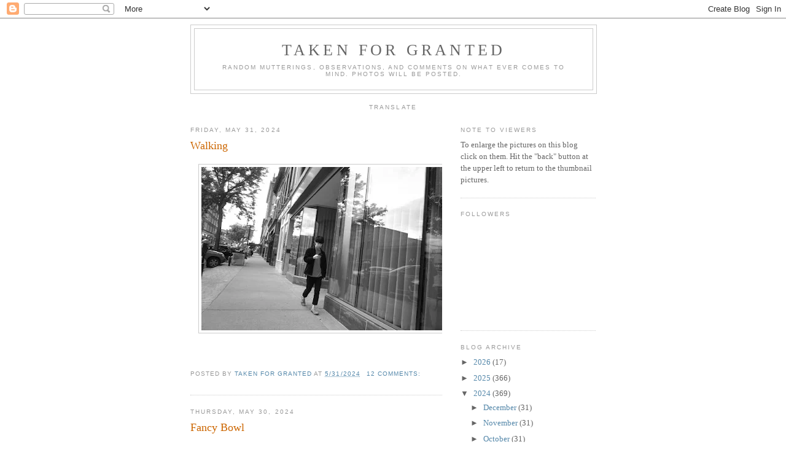

--- FILE ---
content_type: text/html; charset=UTF-8
request_url: https://grantedmutterings.blogspot.com/2024/05/
body_size: 18301
content:
<!DOCTYPE html>
<html dir='ltr'>
<head>
<link href='https://www.blogger.com/static/v1/widgets/2944754296-widget_css_bundle.css' rel='stylesheet' type='text/css'/>
<meta content='text/html; charset=UTF-8' http-equiv='Content-Type'/>
<meta content='blogger' name='generator'/>
<link href='https://grantedmutterings.blogspot.com/favicon.ico' rel='icon' type='image/x-icon'/>
<link href='http://grantedmutterings.blogspot.com/2024/05/' rel='canonical'/>
<link rel="alternate" type="application/atom+xml" title="Taken For Granted - Atom" href="https://grantedmutterings.blogspot.com/feeds/posts/default" />
<link rel="alternate" type="application/rss+xml" title="Taken For Granted - RSS" href="https://grantedmutterings.blogspot.com/feeds/posts/default?alt=rss" />
<link rel="service.post" type="application/atom+xml" title="Taken For Granted - Atom" href="https://www.blogger.com/feeds/2205118861048936895/posts/default" />
<!--Can't find substitution for tag [blog.ieCssRetrofitLinks]-->
<meta content='http://grantedmutterings.blogspot.com/2024/05/' property='og:url'/>
<meta content='Taken For Granted' property='og:title'/>
<meta content='Random mutterings, observations, and comments on what ever comes to mind. Photos will be posted.' property='og:description'/>
<title>Taken For Granted: May 2024</title>
<style id='page-skin-1' type='text/css'><!--
/*
-----------------------------------------------
Blogger Template Style
Name:     Minima
Date:     26 Feb 2004
Updated by: Blogger Team
----------------------------------------------- */
/* Use this with templates/template-twocol.html */
body {
background:#ffffff;
margin:0;
color:#333333;
font:x-small Georgia Serif;
font-size/* */:/**/small;
font-size: /**/small;
text-align: center;
}
a:link {
color:#5588aa;
text-decoration:none;
}
a:visited {
color:#999999;
text-decoration:none;
}
a:hover {
color:#cc6600;
text-decoration:underline;
}
a img {
border-width:0;
}
/* Header
-----------------------------------------------
*/
#header-wrapper {
width:660px;
margin:0 auto 10px;
border:1px solid #cccccc;
}
#header-inner {
background-position: center;
margin-left: auto;
margin-right: auto;
}
#header {
margin: 5px;
border: 1px solid #cccccc;
text-align: center;
color:#666666;
}
#header h1 {
margin:5px 5px 0;
padding:15px 20px .25em;
line-height:1.2em;
text-transform:uppercase;
letter-spacing:.2em;
font: normal normal 200% Georgia, Serif;
}
#header a {
color:#666666;
text-decoration:none;
}
#header a:hover {
color:#666666;
}
#header .description {
margin:0 5px 5px;
padding:0 20px 15px;
max-width:700px;
text-transform:uppercase;
letter-spacing:.2em;
line-height: 1.4em;
font: normal normal 78% 'Trebuchet MS', Trebuchet, Arial, Verdana, Sans-serif;
color: #999999;
}
#header img {
margin-left: auto;
margin-right: auto;
}
/* Outer-Wrapper
----------------------------------------------- */
#outer-wrapper {
width: 660px;
margin:0 auto;
padding:10px;
text-align:left;
font: normal normal 100% Georgia, Serif;
}
#main-wrapper {
width: 410px;
float: left;
word-wrap: break-word; /* fix for long text breaking sidebar float in IE */
overflow: hidden;     /* fix for long non-text content breaking IE sidebar float */
}
#sidebar-wrapper {
width: 220px;
float: right;
word-wrap: break-word; /* fix for long text breaking sidebar float in IE */
overflow: hidden;      /* fix for long non-text content breaking IE sidebar float */
}
/* Headings
----------------------------------------------- */
h2 {
margin:1.5em 0 .75em;
font:normal normal 78% 'Trebuchet MS',Trebuchet,Arial,Verdana,Sans-serif;
line-height: 1.4em;
text-transform:uppercase;
letter-spacing:.2em;
color:#999999;
}
/* Posts
-----------------------------------------------
*/
h2.date-header {
margin:1.5em 0 .5em;
}
.post {
margin:.5em 0 1.5em;
border-bottom:1px dotted #cccccc;
padding-bottom:1.5em;
}
.post h3 {
margin:.25em 0 0;
padding:0 0 4px;
font-size:140%;
font-weight:normal;
line-height:1.4em;
color:#cc6600;
}
.post h3 a, .post h3 a:visited, .post h3 strong {
display:block;
text-decoration:none;
color:#cc6600;
font-weight:normal;
}
.post h3 strong, .post h3 a:hover {
color:#333333;
}
.post-body {
margin:0 0 .75em;
line-height:1.6em;
}
.post-body blockquote {
line-height:1.3em;
}
.post-footer {
margin: .75em 0;
color:#999999;
text-transform:uppercase;
letter-spacing:.1em;
font: normal normal 78% 'Trebuchet MS', Trebuchet, Arial, Verdana, Sans-serif;
line-height: 1.4em;
}
.comment-link {
margin-left:.6em;
}
.post img, table.tr-caption-container {
padding:4px;
border:1px solid #cccccc;
}
.tr-caption-container img {
border: none;
padding: 0;
}
.post blockquote {
margin:1em 20px;
}
.post blockquote p {
margin:.75em 0;
}
/* Comments
----------------------------------------------- */
#comments h4 {
margin:1em 0;
font-weight: bold;
line-height: 1.4em;
text-transform:uppercase;
letter-spacing:.2em;
color: #999999;
}
#comments-block {
margin:1em 0 1.5em;
line-height:1.6em;
}
#comments-block .comment-author {
margin:.5em 0;
}
#comments-block .comment-body {
margin:.25em 0 0;
}
#comments-block .comment-footer {
margin:-.25em 0 2em;
line-height: 1.4em;
text-transform:uppercase;
letter-spacing:.1em;
}
#comments-block .comment-body p {
margin:0 0 .75em;
}
.deleted-comment {
font-style:italic;
color:gray;
}
#blog-pager-newer-link {
float: left;
}
#blog-pager-older-link {
float: right;
}
#blog-pager {
text-align: center;
}
.feed-links {
clear: both;
line-height: 2.5em;
}
/* Sidebar Content
----------------------------------------------- */
.sidebar {
color: #666666;
line-height: 1.5em;
}
.sidebar ul {
list-style:none;
margin:0 0 0;
padding:0 0 0;
}
.sidebar li {
margin:0;
padding-top:0;
padding-right:0;
padding-bottom:.25em;
padding-left:15px;
text-indent:-15px;
line-height:1.5em;
}
.sidebar .widget, .main .widget {
border-bottom:1px dotted #cccccc;
margin:0 0 1.5em;
padding:0 0 1.5em;
}
.main .Blog {
border-bottom-width: 0;
}
/* Profile
----------------------------------------------- */
.profile-img {
float: left;
margin-top: 0;
margin-right: 5px;
margin-bottom: 5px;
margin-left: 0;
padding: 4px;
border: 1px solid #cccccc;
}
.profile-data {
margin:0;
text-transform:uppercase;
letter-spacing:.1em;
font: normal normal 78% 'Trebuchet MS', Trebuchet, Arial, Verdana, Sans-serif;
color: #999999;
font-weight: bold;
line-height: 1.6em;
}
.profile-datablock {
margin:.5em 0 .5em;
}
.profile-textblock {
margin: 0.5em 0;
line-height: 1.6em;
}
.profile-link {
font: normal normal 78% 'Trebuchet MS', Trebuchet, Arial, Verdana, Sans-serif;
text-transform: uppercase;
letter-spacing: .1em;
}
/* Footer
----------------------------------------------- */
#footer {
width:660px;
clear:both;
margin:0 auto;
padding-top:15px;
line-height: 1.6em;
text-transform:uppercase;
letter-spacing:.1em;
text-align: center;
}

--></style>
<link href='https://www.blogger.com/dyn-css/authorization.css?targetBlogID=2205118861048936895&amp;zx=f56084d3-263f-4208-9d8d-77f71463ca2a' media='none' onload='if(media!=&#39;all&#39;)media=&#39;all&#39;' rel='stylesheet'/><noscript><link href='https://www.blogger.com/dyn-css/authorization.css?targetBlogID=2205118861048936895&amp;zx=f56084d3-263f-4208-9d8d-77f71463ca2a' rel='stylesheet'/></noscript>
<meta name='google-adsense-platform-account' content='ca-host-pub-1556223355139109'/>
<meta name='google-adsense-platform-domain' content='blogspot.com'/>

</head>
<body>
<div class='navbar section' id='navbar'><div class='widget Navbar' data-version='1' id='Navbar1'><script type="text/javascript">
    function setAttributeOnload(object, attribute, val) {
      if(window.addEventListener) {
        window.addEventListener('load',
          function(){ object[attribute] = val; }, false);
      } else {
        window.attachEvent('onload', function(){ object[attribute] = val; });
      }
    }
  </script>
<div id="navbar-iframe-container"></div>
<script type="text/javascript" src="https://apis.google.com/js/platform.js"></script>
<script type="text/javascript">
      gapi.load("gapi.iframes:gapi.iframes.style.bubble", function() {
        if (gapi.iframes && gapi.iframes.getContext) {
          gapi.iframes.getContext().openChild({
              url: 'https://www.blogger.com/navbar/2205118861048936895?origin\x3dhttps://grantedmutterings.blogspot.com',
              where: document.getElementById("navbar-iframe-container"),
              id: "navbar-iframe"
          });
        }
      });
    </script><script type="text/javascript">
(function() {
var script = document.createElement('script');
script.type = 'text/javascript';
script.src = '//pagead2.googlesyndication.com/pagead/js/google_top_exp.js';
var head = document.getElementsByTagName('head')[0];
if (head) {
head.appendChild(script);
}})();
</script>
</div></div>
<div id='outer-wrapper'><div id='wrap2'>
<!-- skip links for text browsers -->
<span id='skiplinks' style='display:none;'>
<a href='#main'>skip to main </a> |
      <a href='#sidebar'>skip to sidebar</a>
</span>
<div id='header-wrapper'>
<div class='header section' id='header'><div class='widget Header' data-version='1' id='Header1'>
<div id='header-inner'>
<div class='titlewrapper'>
<h1 class='title'>
<a href='https://grantedmutterings.blogspot.com/'>
Taken For Granted
</a>
</h1>
</div>
<div class='descriptionwrapper'>
<p class='description'><span>Random mutterings, observations, and comments on what ever comes to mind. Photos will be posted.</span></p>
</div>
</div>
</div></div>
</div>
<div id='content-wrapper'>
<div id='crosscol-wrapper' style='text-align:center'>
<div class='crosscol section' id='crosscol'><div class='widget Translate' data-version='1' id='Translate1'>
<h2 class='title'>Translate</h2>
<div id='google_translate_element'></div>
<script>
    function googleTranslateElementInit() {
      new google.translate.TranslateElement({
        pageLanguage: 'en',
        autoDisplay: 'true',
        layout: google.translate.TranslateElement.InlineLayout.VERTICAL
      }, 'google_translate_element');
    }
  </script>
<script src='//translate.google.com/translate_a/element.js?cb=googleTranslateElementInit'></script>
<div class='clear'></div>
</div></div>
</div>
<div id='main-wrapper'>
<div class='main section' id='main'><div class='widget Blog' data-version='1' id='Blog1'>
<div class='blog-posts hfeed'>

          <div class="date-outer">
        
<h2 class='date-header'><span>Friday, May 31, 2024</span></h2>

          <div class="date-posts">
        
<div class='post-outer'>
<div class='post hentry uncustomized-post-template' itemprop='blogPost' itemscope='itemscope' itemtype='http://schema.org/BlogPosting'>
<meta content='https://blogger.googleusercontent.com/img/a/AVvXsEi-faIMmR-k4nNwp17N1Nh4Ay0TTSwzRhfhRR9PRswmfLiQmGXpGksAlKdgJA0VfDhyaBqm1UEVnkpdued4PnxPEr4yxuM-IvHu7PFWt0WEU9FZKlqGUHL4dkqPdxNCNz5Vey1mfJWHdkYpu7UOOlKwUCoDTaf5M7pEmqvha4O9EJ6j_OjatDP7HWRFQAX0=w400-h266' itemprop='image_url'/>
<meta content='2205118861048936895' itemprop='blogId'/>
<meta content='5470784623468433658' itemprop='postId'/>
<a name='5470784623468433658'></a>
<h3 class='post-title entry-title' itemprop='name'>
<a href='https://grantedmutterings.blogspot.com/2024/05/walking.html'>Walking</a>
</h3>
<div class='post-header'>
<div class='post-header-line-1'></div>
</div>
<div class='post-body entry-content' id='post-body-5470784623468433658' itemprop='description articleBody'>
<p></p><div class="separator" style="clear: both; text-align: center;"><a href="https://blogger.googleusercontent.com/img/a/AVvXsEi-faIMmR-k4nNwp17N1Nh4Ay0TTSwzRhfhRR9PRswmfLiQmGXpGksAlKdgJA0VfDhyaBqm1UEVnkpdued4PnxPEr4yxuM-IvHu7PFWt0WEU9FZKlqGUHL4dkqPdxNCNz5Vey1mfJWHdkYpu7UOOlKwUCoDTaf5M7pEmqvha4O9EJ6j_OjatDP7HWRFQAX0" style="margin-left: 1em; margin-right: 1em;"><img alt="" data-original-height="823" data-original-width="1234" height="266" src="https://blogger.googleusercontent.com/img/a/AVvXsEi-faIMmR-k4nNwp17N1Nh4Ay0TTSwzRhfhRR9PRswmfLiQmGXpGksAlKdgJA0VfDhyaBqm1UEVnkpdued4PnxPEr4yxuM-IvHu7PFWt0WEU9FZKlqGUHL4dkqPdxNCNz5Vey1mfJWHdkYpu7UOOlKwUCoDTaf5M7pEmqvha4O9EJ6j_OjatDP7HWRFQAX0=w400-h266-rw" width="400" /></a></div><br />&nbsp;<p></p>
<div style='clear: both;'></div>
</div>
<div class='post-footer'>
<div class='post-footer-line post-footer-line-1'>
<span class='post-author vcard'>
Posted by
<span class='fn' itemprop='author' itemscope='itemscope' itemtype='http://schema.org/Person'>
<meta content='https://www.blogger.com/profile/06763027485732267570' itemprop='url'/>
<a class='g-profile' href='https://www.blogger.com/profile/06763027485732267570' rel='author' title='author profile'>
<span itemprop='name'>Taken For Granted</span>
</a>
</span>
</span>
<span class='post-timestamp'>
at
<meta content='http://grantedmutterings.blogspot.com/2024/05/walking.html' itemprop='url'/>
<a class='timestamp-link' href='https://grantedmutterings.blogspot.com/2024/05/walking.html' rel='bookmark' title='permanent link'><abbr class='published' itemprop='datePublished' title='2024-05-31T02:00:00-05:00'>5/31/2024</abbr></a>
</span>
<span class='post-comment-link'>
<a class='comment-link' href='https://grantedmutterings.blogspot.com/2024/05/walking.html#comment-form' onclick=''>
12 comments:
  </a>
</span>
<span class='post-icons'>
<span class='item-control blog-admin pid-621288518'>
<a href='https://www.blogger.com/post-edit.g?blogID=2205118861048936895&postID=5470784623468433658&from=pencil' title='Edit Post'>
<img alt='' class='icon-action' height='18' src='https://resources.blogblog.com/img/icon18_edit_allbkg.gif' width='18'/>
</a>
</span>
</span>
<div class='post-share-buttons goog-inline-block'>
</div>
</div>
<div class='post-footer-line post-footer-line-2'>
<span class='post-labels'>
</span>
</div>
<div class='post-footer-line post-footer-line-3'>
<span class='post-location'>
</span>
</div>
</div>
</div>
</div>

          </div></div>
        

          <div class="date-outer">
        
<h2 class='date-header'><span>Thursday, May 30, 2024</span></h2>

          <div class="date-posts">
        
<div class='post-outer'>
<div class='post hentry uncustomized-post-template' itemprop='blogPost' itemscope='itemscope' itemtype='http://schema.org/BlogPosting'>
<meta content='https://blogger.googleusercontent.com/img/a/AVvXsEi_GrnXuQ8fmIpbpCHW2iB7TSP55ffM05j856B6Tnh_oy_ylW9Z0goeDocJCbQl1nNlZc_omNUXYL6AO-HXLkuAmb_JYr3SSiR2iB9UPcNaUWisGsW8O6cfyS1wB874BwnIBih2sYnA3kJORTOmDtq3T333blzO024-wkE8JbIOjGIE8H42_OwEkLKqkXWK=w400-h266' itemprop='image_url'/>
<meta content='2205118861048936895' itemprop='blogId'/>
<meta content='7987998328454642887' itemprop='postId'/>
<a name='7987998328454642887'></a>
<h3 class='post-title entry-title' itemprop='name'>
<a href='https://grantedmutterings.blogspot.com/2024/05/fancy-bowl.html'>Fancy Bowl</a>
</h3>
<div class='post-header'>
<div class='post-header-line-1'></div>
</div>
<div class='post-body entry-content' id='post-body-7987998328454642887' itemprop='description articleBody'>
<p></p><div class="separator" style="clear: both; text-align: center;"><a href="https://blogger.googleusercontent.com/img/a/AVvXsEi_GrnXuQ8fmIpbpCHW2iB7TSP55ffM05j856B6Tnh_oy_ylW9Z0goeDocJCbQl1nNlZc_omNUXYL6AO-HXLkuAmb_JYr3SSiR2iB9UPcNaUWisGsW8O6cfyS1wB874BwnIBih2sYnA3kJORTOmDtq3T333blzO024-wkE8JbIOjGIE8H42_OwEkLKqkXWK" style="margin-left: 1em; margin-right: 1em;"><img alt="" data-original-height="823" data-original-width="1234" height="266" src="https://blogger.googleusercontent.com/img/a/AVvXsEi_GrnXuQ8fmIpbpCHW2iB7TSP55ffM05j856B6Tnh_oy_ylW9Z0goeDocJCbQl1nNlZc_omNUXYL6AO-HXLkuAmb_JYr3SSiR2iB9UPcNaUWisGsW8O6cfyS1wB874BwnIBih2sYnA3kJORTOmDtq3T333blzO024-wkE8JbIOjGIE8H42_OwEkLKqkXWK=w400-h266-rw" width="400" /></a></div><br />&nbsp;<p></p>
<div style='clear: both;'></div>
</div>
<div class='post-footer'>
<div class='post-footer-line post-footer-line-1'>
<span class='post-author vcard'>
Posted by
<span class='fn' itemprop='author' itemscope='itemscope' itemtype='http://schema.org/Person'>
<meta content='https://www.blogger.com/profile/06763027485732267570' itemprop='url'/>
<a class='g-profile' href='https://www.blogger.com/profile/06763027485732267570' rel='author' title='author profile'>
<span itemprop='name'>Taken For Granted</span>
</a>
</span>
</span>
<span class='post-timestamp'>
at
<meta content='http://grantedmutterings.blogspot.com/2024/05/fancy-bowl.html' itemprop='url'/>
<a class='timestamp-link' href='https://grantedmutterings.blogspot.com/2024/05/fancy-bowl.html' rel='bookmark' title='permanent link'><abbr class='published' itemprop='datePublished' title='2024-05-30T02:00:00-05:00'>5/30/2024</abbr></a>
</span>
<span class='post-comment-link'>
<a class='comment-link' href='https://grantedmutterings.blogspot.com/2024/05/fancy-bowl.html#comment-form' onclick=''>
8 comments:
  </a>
</span>
<span class='post-icons'>
<span class='item-control blog-admin pid-621288518'>
<a href='https://www.blogger.com/post-edit.g?blogID=2205118861048936895&postID=7987998328454642887&from=pencil' title='Edit Post'>
<img alt='' class='icon-action' height='18' src='https://resources.blogblog.com/img/icon18_edit_allbkg.gif' width='18'/>
</a>
</span>
</span>
<div class='post-share-buttons goog-inline-block'>
</div>
</div>
<div class='post-footer-line post-footer-line-2'>
<span class='post-labels'>
</span>
</div>
<div class='post-footer-line post-footer-line-3'>
<span class='post-location'>
</span>
</div>
</div>
</div>
</div>

          </div></div>
        

          <div class="date-outer">
        
<h2 class='date-header'><span>Wednesday, May 29, 2024</span></h2>

          <div class="date-posts">
        
<div class='post-outer'>
<div class='post hentry uncustomized-post-template' itemprop='blogPost' itemscope='itemscope' itemtype='http://schema.org/BlogPosting'>
<meta content='https://blogger.googleusercontent.com/img/a/AVvXsEj0wu-fg7NzuD_sBVHWr_JcoWnfu6iLY9DhFtsgTPDfMHtazCysMM5VaiJ6TjvPTidw2K5xWZIxoankxS8mE_w8QaYSpoUUHRDrFCFs7f3XwcIG0dUjSAlcpeZa9IjrDCBDKPW_BviFgUart3IfKwdJYh8l5VMR7XUW93mpjqwmF9cyINXg1sR0kBg8kuti=w400-h266' itemprop='image_url'/>
<meta content='2205118861048936895' itemprop='blogId'/>
<meta content='4658049683539624613' itemprop='postId'/>
<a name='4658049683539624613'></a>
<h3 class='post-title entry-title' itemprop='name'>
<a href='https://grantedmutterings.blogspot.com/2024/05/beliefs.html'>Beliefs</a>
</h3>
<div class='post-header'>
<div class='post-header-line-1'></div>
</div>
<div class='post-body entry-content' id='post-body-4658049683539624613' itemprop='description articleBody'>
<p></p><div class="separator" style="clear: both; text-align: center;"><a href="https://blogger.googleusercontent.com/img/a/AVvXsEj0wu-fg7NzuD_sBVHWr_JcoWnfu6iLY9DhFtsgTPDfMHtazCysMM5VaiJ6TjvPTidw2K5xWZIxoankxS8mE_w8QaYSpoUUHRDrFCFs7f3XwcIG0dUjSAlcpeZa9IjrDCBDKPW_BviFgUart3IfKwdJYh8l5VMR7XUW93mpjqwmF9cyINXg1sR0kBg8kuti" style="margin-left: 1em; margin-right: 1em;"><img alt="" data-original-height="823" data-original-width="1234" height="266" src="https://blogger.googleusercontent.com/img/a/AVvXsEj0wu-fg7NzuD_sBVHWr_JcoWnfu6iLY9DhFtsgTPDfMHtazCysMM5VaiJ6TjvPTidw2K5xWZIxoankxS8mE_w8QaYSpoUUHRDrFCFs7f3XwcIG0dUjSAlcpeZa9IjrDCBDKPW_BviFgUart3IfKwdJYh8l5VMR7XUW93mpjqwmF9cyINXg1sR0kBg8kuti=w400-h266-rw" width="400" /></a></div><br />&nbsp;<p></p>
<div style='clear: both;'></div>
</div>
<div class='post-footer'>
<div class='post-footer-line post-footer-line-1'>
<span class='post-author vcard'>
Posted by
<span class='fn' itemprop='author' itemscope='itemscope' itemtype='http://schema.org/Person'>
<meta content='https://www.blogger.com/profile/06763027485732267570' itemprop='url'/>
<a class='g-profile' href='https://www.blogger.com/profile/06763027485732267570' rel='author' title='author profile'>
<span itemprop='name'>Taken For Granted</span>
</a>
</span>
</span>
<span class='post-timestamp'>
at
<meta content='http://grantedmutterings.blogspot.com/2024/05/beliefs.html' itemprop='url'/>
<a class='timestamp-link' href='https://grantedmutterings.blogspot.com/2024/05/beliefs.html' rel='bookmark' title='permanent link'><abbr class='published' itemprop='datePublished' title='2024-05-29T02:00:00-05:00'>5/29/2024</abbr></a>
</span>
<span class='post-comment-link'>
<a class='comment-link' href='https://grantedmutterings.blogspot.com/2024/05/beliefs.html#comment-form' onclick=''>
10 comments:
  </a>
</span>
<span class='post-icons'>
<span class='item-control blog-admin pid-621288518'>
<a href='https://www.blogger.com/post-edit.g?blogID=2205118861048936895&postID=4658049683539624613&from=pencil' title='Edit Post'>
<img alt='' class='icon-action' height='18' src='https://resources.blogblog.com/img/icon18_edit_allbkg.gif' width='18'/>
</a>
</span>
</span>
<div class='post-share-buttons goog-inline-block'>
</div>
</div>
<div class='post-footer-line post-footer-line-2'>
<span class='post-labels'>
</span>
</div>
<div class='post-footer-line post-footer-line-3'>
<span class='post-location'>
</span>
</div>
</div>
</div>
</div>

          </div></div>
        

          <div class="date-outer">
        
<h2 class='date-header'><span>Tuesday, May 28, 2024</span></h2>

          <div class="date-posts">
        
<div class='post-outer'>
<div class='post hentry uncustomized-post-template' itemprop='blogPost' itemscope='itemscope' itemtype='http://schema.org/BlogPosting'>
<meta content='https://blogger.googleusercontent.com/img/a/AVvXsEgNmTQzTlnNfhhgU1nbwTretkcot5eT0djwvBpTOIyxQhejGHGdUOzGRF9ToWOjUgNHe94tK_lylT3m6w5WKRqK33P684T44nk11P5CM0mMLy4crcwNRmxIaTmspJICfl2m4BLAGHymBfXX1OBGpUcV6JCHyKx_RspzyKsn8yzVY2Bim9yELVdiqnc39Lvl=w400-h266' itemprop='image_url'/>
<meta content='2205118861048936895' itemprop='blogId'/>
<meta content='8885044705639896066' itemprop='postId'/>
<a name='8885044705639896066'></a>
<h3 class='post-title entry-title' itemprop='name'>
<a href='https://grantedmutterings.blogspot.com/2024/05/street-photo.html'>Street Photo</a>
</h3>
<div class='post-header'>
<div class='post-header-line-1'></div>
</div>
<div class='post-body entry-content' id='post-body-8885044705639896066' itemprop='description articleBody'>
<p></p><div class="separator" style="clear: both; text-align: center;"><a href="https://blogger.googleusercontent.com/img/a/AVvXsEgNmTQzTlnNfhhgU1nbwTretkcot5eT0djwvBpTOIyxQhejGHGdUOzGRF9ToWOjUgNHe94tK_lylT3m6w5WKRqK33P684T44nk11P5CM0mMLy4crcwNRmxIaTmspJICfl2m4BLAGHymBfXX1OBGpUcV6JCHyKx_RspzyKsn8yzVY2Bim9yELVdiqnc39Lvl" style="margin-left: 1em; margin-right: 1em;"><img alt="" data-original-height="823" data-original-width="1234" height="266" src="https://blogger.googleusercontent.com/img/a/AVvXsEgNmTQzTlnNfhhgU1nbwTretkcot5eT0djwvBpTOIyxQhejGHGdUOzGRF9ToWOjUgNHe94tK_lylT3m6w5WKRqK33P684T44nk11P5CM0mMLy4crcwNRmxIaTmspJICfl2m4BLAGHymBfXX1OBGpUcV6JCHyKx_RspzyKsn8yzVY2Bim9yELVdiqnc39Lvl=w400-h266-rw" width="400" /></a></div><br />&nbsp;<p></p>
<div style='clear: both;'></div>
</div>
<div class='post-footer'>
<div class='post-footer-line post-footer-line-1'>
<span class='post-author vcard'>
Posted by
<span class='fn' itemprop='author' itemscope='itemscope' itemtype='http://schema.org/Person'>
<meta content='https://www.blogger.com/profile/06763027485732267570' itemprop='url'/>
<a class='g-profile' href='https://www.blogger.com/profile/06763027485732267570' rel='author' title='author profile'>
<span itemprop='name'>Taken For Granted</span>
</a>
</span>
</span>
<span class='post-timestamp'>
at
<meta content='http://grantedmutterings.blogspot.com/2024/05/street-photo.html' itemprop='url'/>
<a class='timestamp-link' href='https://grantedmutterings.blogspot.com/2024/05/street-photo.html' rel='bookmark' title='permanent link'><abbr class='published' itemprop='datePublished' title='2024-05-28T02:00:00-05:00'>5/28/2024</abbr></a>
</span>
<span class='post-comment-link'>
<a class='comment-link' href='https://grantedmutterings.blogspot.com/2024/05/street-photo.html#comment-form' onclick=''>
8 comments:
  </a>
</span>
<span class='post-icons'>
<span class='item-control blog-admin pid-621288518'>
<a href='https://www.blogger.com/post-edit.g?blogID=2205118861048936895&postID=8885044705639896066&from=pencil' title='Edit Post'>
<img alt='' class='icon-action' height='18' src='https://resources.blogblog.com/img/icon18_edit_allbkg.gif' width='18'/>
</a>
</span>
</span>
<div class='post-share-buttons goog-inline-block'>
</div>
</div>
<div class='post-footer-line post-footer-line-2'>
<span class='post-labels'>
</span>
</div>
<div class='post-footer-line post-footer-line-3'>
<span class='post-location'>
</span>
</div>
</div>
</div>
</div>

          </div></div>
        

          <div class="date-outer">
        
<h2 class='date-header'><span>Monday, May 27, 2024</span></h2>

          <div class="date-posts">
        
<div class='post-outer'>
<div class='post hentry uncustomized-post-template' itemprop='blogPost' itemscope='itemscope' itemtype='http://schema.org/BlogPosting'>
<meta content='https://blogger.googleusercontent.com/img/a/AVvXsEhO_5SO-bAE59A5JYrBa6fwlqWlFtUyh4_E2p5pDSt1cyeWhm8LVCpBpiO_4I5V0PAWpkO47ksnjUfA17WLQe5tuwPaNt6s6Hko7Tuw8hvixrb0CStXzhcN2PjB8KDxTM_TuUVvDUkCXgmCEJ1uiwkyOiTsBs86kYhhFbWztG3Fy--nl7T60kprDPDGrw7m=w400-h266' itemprop='image_url'/>
<meta content='2205118861048936895' itemprop='blogId'/>
<meta content='2669463760813449053' itemprop='postId'/>
<a name='2669463760813449053'></a>
<h3 class='post-title entry-title' itemprop='name'>
<a href='https://grantedmutterings.blogspot.com/2024/05/water-stop.html'>Water Stop</a>
</h3>
<div class='post-header'>
<div class='post-header-line-1'></div>
</div>
<div class='post-body entry-content' id='post-body-2669463760813449053' itemprop='description articleBody'>
<p></p><div class="separator" style="clear: both; text-align: center;"><a href="https://blogger.googleusercontent.com/img/a/AVvXsEhO_5SO-bAE59A5JYrBa6fwlqWlFtUyh4_E2p5pDSt1cyeWhm8LVCpBpiO_4I5V0PAWpkO47ksnjUfA17WLQe5tuwPaNt6s6Hko7Tuw8hvixrb0CStXzhcN2PjB8KDxTM_TuUVvDUkCXgmCEJ1uiwkyOiTsBs86kYhhFbWztG3Fy--nl7T60kprDPDGrw7m" style="margin-left: 1em; margin-right: 1em;"><img alt="" data-original-height="823" data-original-width="1234" height="266" src="https://blogger.googleusercontent.com/img/a/AVvXsEhO_5SO-bAE59A5JYrBa6fwlqWlFtUyh4_E2p5pDSt1cyeWhm8LVCpBpiO_4I5V0PAWpkO47ksnjUfA17WLQe5tuwPaNt6s6Hko7Tuw8hvixrb0CStXzhcN2PjB8KDxTM_TuUVvDUkCXgmCEJ1uiwkyOiTsBs86kYhhFbWztG3Fy--nl7T60kprDPDGrw7m=w400-h266-rw" width="400" /></a></div><div class="separator" style="clear: both; text-align: center;"><br /></div><div class="separator" style="clear: both; text-align: center;">This is a group of volunteers running a water stop on our marathon race called, "The Longest Day"</div><br />&nbsp;<p></p>
<div style='clear: both;'></div>
</div>
<div class='post-footer'>
<div class='post-footer-line post-footer-line-1'>
<span class='post-author vcard'>
Posted by
<span class='fn' itemprop='author' itemscope='itemscope' itemtype='http://schema.org/Person'>
<meta content='https://www.blogger.com/profile/06763027485732267570' itemprop='url'/>
<a class='g-profile' href='https://www.blogger.com/profile/06763027485732267570' rel='author' title='author profile'>
<span itemprop='name'>Taken For Granted</span>
</a>
</span>
</span>
<span class='post-timestamp'>
at
<meta content='http://grantedmutterings.blogspot.com/2024/05/water-stop.html' itemprop='url'/>
<a class='timestamp-link' href='https://grantedmutterings.blogspot.com/2024/05/water-stop.html' rel='bookmark' title='permanent link'><abbr class='published' itemprop='datePublished' title='2024-05-27T02:00:00-05:00'>5/27/2024</abbr></a>
</span>
<span class='post-comment-link'>
<a class='comment-link' href='https://grantedmutterings.blogspot.com/2024/05/water-stop.html#comment-form' onclick=''>
8 comments:
  </a>
</span>
<span class='post-icons'>
<span class='item-control blog-admin pid-621288518'>
<a href='https://www.blogger.com/post-edit.g?blogID=2205118861048936895&postID=2669463760813449053&from=pencil' title='Edit Post'>
<img alt='' class='icon-action' height='18' src='https://resources.blogblog.com/img/icon18_edit_allbkg.gif' width='18'/>
</a>
</span>
</span>
<div class='post-share-buttons goog-inline-block'>
</div>
</div>
<div class='post-footer-line post-footer-line-2'>
<span class='post-labels'>
</span>
</div>
<div class='post-footer-line post-footer-line-3'>
<span class='post-location'>
</span>
</div>
</div>
</div>
</div>

          </div></div>
        

          <div class="date-outer">
        
<h2 class='date-header'><span>Sunday, May 26, 2024</span></h2>

          <div class="date-posts">
        
<div class='post-outer'>
<div class='post hentry uncustomized-post-template' itemprop='blogPost' itemscope='itemscope' itemtype='http://schema.org/BlogPosting'>
<meta content='https://blogger.googleusercontent.com/img/a/AVvXsEg92kk6Xtxz3sgHXzxrhq2cXuw8d2B3YZ0AT4_Mpme9ssjuE_LwdG2ZG_aOuhGIecTSlB36gYQWeETen8NvTDjyvsp8iTUH7mpFKyJ3dU6657jbg-eGIigkiI-5iEwX0efdRnySr2p6sXu_XnQdnU40T0-HgpaVhHRY8O20BHxDNKjH4GJnMhlVwKerN6g6=w400-h266' itemprop='image_url'/>
<meta content='2205118861048936895' itemprop='blogId'/>
<meta content='5705380180231748596' itemprop='postId'/>
<a name='5705380180231748596'></a>
<h3 class='post-title entry-title' itemprop='name'>
<a href='https://grantedmutterings.blogspot.com/2024/05/weight-of-world.html'>Weight of the World</a>
</h3>
<div class='post-header'>
<div class='post-header-line-1'></div>
</div>
<div class='post-body entry-content' id='post-body-5705380180231748596' itemprop='description articleBody'>
<p></p><div class="separator" style="clear: both; text-align: center;"><a href="https://blogger.googleusercontent.com/img/a/AVvXsEg92kk6Xtxz3sgHXzxrhq2cXuw8d2B3YZ0AT4_Mpme9ssjuE_LwdG2ZG_aOuhGIecTSlB36gYQWeETen8NvTDjyvsp8iTUH7mpFKyJ3dU6657jbg-eGIigkiI-5iEwX0efdRnySr2p6sXu_XnQdnU40T0-HgpaVhHRY8O20BHxDNKjH4GJnMhlVwKerN6g6" style="margin-left: 1em; margin-right: 1em;"><img alt="" data-original-height="823" data-original-width="1234" height="266" src="https://blogger.googleusercontent.com/img/a/AVvXsEg92kk6Xtxz3sgHXzxrhq2cXuw8d2B3YZ0AT4_Mpme9ssjuE_LwdG2ZG_aOuhGIecTSlB36gYQWeETen8NvTDjyvsp8iTUH7mpFKyJ3dU6657jbg-eGIigkiI-5iEwX0efdRnySr2p6sXu_XnQdnU40T0-HgpaVhHRY8O20BHxDNKjH4GJnMhlVwKerN6g6=w400-h266-rw" width="400" /></a></div><br />&nbsp;<p></p>
<div style='clear: both;'></div>
</div>
<div class='post-footer'>
<div class='post-footer-line post-footer-line-1'>
<span class='post-author vcard'>
Posted by
<span class='fn' itemprop='author' itemscope='itemscope' itemtype='http://schema.org/Person'>
<meta content='https://www.blogger.com/profile/06763027485732267570' itemprop='url'/>
<a class='g-profile' href='https://www.blogger.com/profile/06763027485732267570' rel='author' title='author profile'>
<span itemprop='name'>Taken For Granted</span>
</a>
</span>
</span>
<span class='post-timestamp'>
at
<meta content='http://grantedmutterings.blogspot.com/2024/05/weight-of-world.html' itemprop='url'/>
<a class='timestamp-link' href='https://grantedmutterings.blogspot.com/2024/05/weight-of-world.html' rel='bookmark' title='permanent link'><abbr class='published' itemprop='datePublished' title='2024-05-26T02:00:00-05:00'>5/26/2024</abbr></a>
</span>
<span class='post-comment-link'>
<a class='comment-link' href='https://grantedmutterings.blogspot.com/2024/05/weight-of-world.html#comment-form' onclick=''>
11 comments:
  </a>
</span>
<span class='post-icons'>
<span class='item-control blog-admin pid-621288518'>
<a href='https://www.blogger.com/post-edit.g?blogID=2205118861048936895&postID=5705380180231748596&from=pencil' title='Edit Post'>
<img alt='' class='icon-action' height='18' src='https://resources.blogblog.com/img/icon18_edit_allbkg.gif' width='18'/>
</a>
</span>
</span>
<div class='post-share-buttons goog-inline-block'>
</div>
</div>
<div class='post-footer-line post-footer-line-2'>
<span class='post-labels'>
</span>
</div>
<div class='post-footer-line post-footer-line-3'>
<span class='post-location'>
</span>
</div>
</div>
</div>
</div>

          </div></div>
        

          <div class="date-outer">
        
<h2 class='date-header'><span>Saturday, May 25, 2024</span></h2>

          <div class="date-posts">
        
<div class='post-outer'>
<div class='post hentry uncustomized-post-template' itemprop='blogPost' itemscope='itemscope' itemtype='http://schema.org/BlogPosting'>
<meta content='https://blogger.googleusercontent.com/img/a/AVvXsEiMUABpzw6F8wnBO9TkN4pLRHhnPZYHraezH3ZP4z-uGpT5hSTZJcYbj3nYa7Q2fPuMMi5YYkZ0KP7f-JeLbU9RAFijMUDm56f1vAOtAPLta24p5LC6MY1JNWiNUL1y8LVWMDgwGfJsh38xld2K3aa63uOAuIH3vvdDUhddBZZP5YaX7KqAczV5QMp-GiLQ=w400-h266' itemprop='image_url'/>
<meta content='2205118861048936895' itemprop='blogId'/>
<meta content='381889995011388374' itemprop='postId'/>
<a name='381889995011388374'></a>
<h3 class='post-title entry-title' itemprop='name'>
<a href='https://grantedmutterings.blogspot.com/2024/05/cafe-ii.html'>Cafe II</a>
</h3>
<div class='post-header'>
<div class='post-header-line-1'></div>
</div>
<div class='post-body entry-content' id='post-body-381889995011388374' itemprop='description articleBody'>
<p></p><div class="separator" style="clear: both; text-align: center;"><a href="https://blogger.googleusercontent.com/img/a/AVvXsEiMUABpzw6F8wnBO9TkN4pLRHhnPZYHraezH3ZP4z-uGpT5hSTZJcYbj3nYa7Q2fPuMMi5YYkZ0KP7f-JeLbU9RAFijMUDm56f1vAOtAPLta24p5LC6MY1JNWiNUL1y8LVWMDgwGfJsh38xld2K3aa63uOAuIH3vvdDUhddBZZP5YaX7KqAczV5QMp-GiLQ" style="margin-left: 1em; margin-right: 1em;"><img alt="" data-original-height="823" data-original-width="1234" height="266" src="https://blogger.googleusercontent.com/img/a/AVvXsEiMUABpzw6F8wnBO9TkN4pLRHhnPZYHraezH3ZP4z-uGpT5hSTZJcYbj3nYa7Q2fPuMMi5YYkZ0KP7f-JeLbU9RAFijMUDm56f1vAOtAPLta24p5LC6MY1JNWiNUL1y8LVWMDgwGfJsh38xld2K3aa63uOAuIH3vvdDUhddBZZP5YaX7KqAczV5QMp-GiLQ=w400-h266-rw" width="400" /></a></div><br />&nbsp;<p></p>
<div style='clear: both;'></div>
</div>
<div class='post-footer'>
<div class='post-footer-line post-footer-line-1'>
<span class='post-author vcard'>
Posted by
<span class='fn' itemprop='author' itemscope='itemscope' itemtype='http://schema.org/Person'>
<meta content='https://www.blogger.com/profile/06763027485732267570' itemprop='url'/>
<a class='g-profile' href='https://www.blogger.com/profile/06763027485732267570' rel='author' title='author profile'>
<span itemprop='name'>Taken For Granted</span>
</a>
</span>
</span>
<span class='post-timestamp'>
at
<meta content='http://grantedmutterings.blogspot.com/2024/05/cafe-ii.html' itemprop='url'/>
<a class='timestamp-link' href='https://grantedmutterings.blogspot.com/2024/05/cafe-ii.html' rel='bookmark' title='permanent link'><abbr class='published' itemprop='datePublished' title='2024-05-25T02:00:00-05:00'>5/25/2024</abbr></a>
</span>
<span class='post-comment-link'>
<a class='comment-link' href='https://grantedmutterings.blogspot.com/2024/05/cafe-ii.html#comment-form' onclick=''>
5 comments:
  </a>
</span>
<span class='post-icons'>
<span class='item-control blog-admin pid-621288518'>
<a href='https://www.blogger.com/post-edit.g?blogID=2205118861048936895&postID=381889995011388374&from=pencil' title='Edit Post'>
<img alt='' class='icon-action' height='18' src='https://resources.blogblog.com/img/icon18_edit_allbkg.gif' width='18'/>
</a>
</span>
</span>
<div class='post-share-buttons goog-inline-block'>
</div>
</div>
<div class='post-footer-line post-footer-line-2'>
<span class='post-labels'>
</span>
</div>
<div class='post-footer-line post-footer-line-3'>
<span class='post-location'>
</span>
</div>
</div>
</div>
</div>

          </div></div>
        

          <div class="date-outer">
        
<h2 class='date-header'><span>Friday, May 24, 2024</span></h2>

          <div class="date-posts">
        
<div class='post-outer'>
<div class='post hentry uncustomized-post-template' itemprop='blogPost' itemscope='itemscope' itemtype='http://schema.org/BlogPosting'>
<meta content='https://blogger.googleusercontent.com/img/a/AVvXsEiz9r7SWPdWbYFL1X_-TvsjdGiBjsqJiw0ooSOuVbH8uZMPi-aOTxJmjIpUBMIYAHAdtR51zzGTny_hZRjHM1_IWqt6sPgeWJHDBucx8J_SvJE0A-IdW2D0Y8caTnWDlNjDXsVP7zueYgyZ_TmlVc1vUBMaM1h7rTO7mm12wCe9Ms5eWGXDj-kYdWedsX3J=w400-h266' itemprop='image_url'/>
<meta content='2205118861048936895' itemprop='blogId'/>
<meta content='5571618794753697250' itemprop='postId'/>
<a name='5571618794753697250'></a>
<h3 class='post-title entry-title' itemprop='name'>
<a href='https://grantedmutterings.blogspot.com/2024/05/schools-out.html'>School's Out</a>
</h3>
<div class='post-header'>
<div class='post-header-line-1'></div>
</div>
<div class='post-body entry-content' id='post-body-5571618794753697250' itemprop='description articleBody'>
<p></p><div class="separator" style="clear: both; text-align: center;"><a href="https://blogger.googleusercontent.com/img/a/AVvXsEiz9r7SWPdWbYFL1X_-TvsjdGiBjsqJiw0ooSOuVbH8uZMPi-aOTxJmjIpUBMIYAHAdtR51zzGTny_hZRjHM1_IWqt6sPgeWJHDBucx8J_SvJE0A-IdW2D0Y8caTnWDlNjDXsVP7zueYgyZ_TmlVc1vUBMaM1h7rTO7mm12wCe9Ms5eWGXDj-kYdWedsX3J" style="margin-left: 1em; margin-right: 1em;"><img alt="" data-original-height="823" data-original-width="1234" height="266" src="https://blogger.googleusercontent.com/img/a/AVvXsEiz9r7SWPdWbYFL1X_-TvsjdGiBjsqJiw0ooSOuVbH8uZMPi-aOTxJmjIpUBMIYAHAdtR51zzGTny_hZRjHM1_IWqt6sPgeWJHDBucx8J_SvJE0A-IdW2D0Y8caTnWDlNjDXsVP7zueYgyZ_TmlVc1vUBMaM1h7rTO7mm12wCe9Ms5eWGXDj-kYdWedsX3J=w400-h266-rw" width="400" /></a></div><div class="separator" style="clear: both; text-align: center;"><br /></div><div class="separator" style="clear: both; text-align: center;">This sculpture in by Jeffery Satter from Sioux Falls, SD.</div><br />&nbsp;<p></p>
<div style='clear: both;'></div>
</div>
<div class='post-footer'>
<div class='post-footer-line post-footer-line-1'>
<span class='post-author vcard'>
Posted by
<span class='fn' itemprop='author' itemscope='itemscope' itemtype='http://schema.org/Person'>
<meta content='https://www.blogger.com/profile/06763027485732267570' itemprop='url'/>
<a class='g-profile' href='https://www.blogger.com/profile/06763027485732267570' rel='author' title='author profile'>
<span itemprop='name'>Taken For Granted</span>
</a>
</span>
</span>
<span class='post-timestamp'>
at
<meta content='http://grantedmutterings.blogspot.com/2024/05/schools-out.html' itemprop='url'/>
<a class='timestamp-link' href='https://grantedmutterings.blogspot.com/2024/05/schools-out.html' rel='bookmark' title='permanent link'><abbr class='published' itemprop='datePublished' title='2024-05-24T02:00:00-05:00'>5/24/2024</abbr></a>
</span>
<span class='post-comment-link'>
<a class='comment-link' href='https://grantedmutterings.blogspot.com/2024/05/schools-out.html#comment-form' onclick=''>
6 comments:
  </a>
</span>
<span class='post-icons'>
<span class='item-control blog-admin pid-621288518'>
<a href='https://www.blogger.com/post-edit.g?blogID=2205118861048936895&postID=5571618794753697250&from=pencil' title='Edit Post'>
<img alt='' class='icon-action' height='18' src='https://resources.blogblog.com/img/icon18_edit_allbkg.gif' width='18'/>
</a>
</span>
</span>
<div class='post-share-buttons goog-inline-block'>
</div>
</div>
<div class='post-footer-line post-footer-line-2'>
<span class='post-labels'>
</span>
</div>
<div class='post-footer-line post-footer-line-3'>
<span class='post-location'>
</span>
</div>
</div>
</div>
</div>

          </div></div>
        

          <div class="date-outer">
        
<h2 class='date-header'><span>Thursday, May 23, 2024</span></h2>

          <div class="date-posts">
        
<div class='post-outer'>
<div class='post hentry uncustomized-post-template' itemprop='blogPost' itemscope='itemscope' itemtype='http://schema.org/BlogPosting'>
<meta content='https://blogger.googleusercontent.com/img/a/AVvXsEjh_09kEQnzWxBWez_L_rvEs_ollbU3D4xTW5QWlXyCzPjXAqjFv7x0Fo7AY7Xtfr3OjSZpuA2KxO8c5ESwpXalXnkL_x0PZPVqeEU8MtaW-jQ3QRUwDy_YnKWUIGXbUAm6v-C1Ji8BsPX0HawOC0OR_e9_fhMN_5voZPGCHUyudyiY2YFdaIwCpQ1O3Ozs=w400-h266' itemprop='image_url'/>
<meta content='2205118861048936895' itemprop='blogId'/>
<meta content='7771385293494528378' itemprop='postId'/>
<a name='7771385293494528378'></a>
<h3 class='post-title entry-title' itemprop='name'>
<a href='https://grantedmutterings.blogspot.com/2024/05/tough-lady.html'>Tough Lady</a>
</h3>
<div class='post-header'>
<div class='post-header-line-1'></div>
</div>
<div class='post-body entry-content' id='post-body-7771385293494528378' itemprop='description articleBody'>
<p></p><div class="separator" style="clear: both; text-align: center;"><a href="https://blogger.googleusercontent.com/img/a/AVvXsEjh_09kEQnzWxBWez_L_rvEs_ollbU3D4xTW5QWlXyCzPjXAqjFv7x0Fo7AY7Xtfr3OjSZpuA2KxO8c5ESwpXalXnkL_x0PZPVqeEU8MtaW-jQ3QRUwDy_YnKWUIGXbUAm6v-C1Ji8BsPX0HawOC0OR_e9_fhMN_5voZPGCHUyudyiY2YFdaIwCpQ1O3Ozs" style="margin-left: 1em; margin-right: 1em;"><img alt="" data-original-height="823" data-original-width="1234" height="266" src="https://blogger.googleusercontent.com/img/a/AVvXsEjh_09kEQnzWxBWez_L_rvEs_ollbU3D4xTW5QWlXyCzPjXAqjFv7x0Fo7AY7Xtfr3OjSZpuA2KxO8c5ESwpXalXnkL_x0PZPVqeEU8MtaW-jQ3QRUwDy_YnKWUIGXbUAm6v-C1Ji8BsPX0HawOC0OR_e9_fhMN_5voZPGCHUyudyiY2YFdaIwCpQ1O3Ozs=w400-h266-rw" width="400" /></a></div><br />&nbsp;<p></p>
<div style='clear: both;'></div>
</div>
<div class='post-footer'>
<div class='post-footer-line post-footer-line-1'>
<span class='post-author vcard'>
Posted by
<span class='fn' itemprop='author' itemscope='itemscope' itemtype='http://schema.org/Person'>
<meta content='https://www.blogger.com/profile/06763027485732267570' itemprop='url'/>
<a class='g-profile' href='https://www.blogger.com/profile/06763027485732267570' rel='author' title='author profile'>
<span itemprop='name'>Taken For Granted</span>
</a>
</span>
</span>
<span class='post-timestamp'>
at
<meta content='http://grantedmutterings.blogspot.com/2024/05/tough-lady.html' itemprop='url'/>
<a class='timestamp-link' href='https://grantedmutterings.blogspot.com/2024/05/tough-lady.html' rel='bookmark' title='permanent link'><abbr class='published' itemprop='datePublished' title='2024-05-23T02:00:00-05:00'>5/23/2024</abbr></a>
</span>
<span class='post-comment-link'>
<a class='comment-link' href='https://grantedmutterings.blogspot.com/2024/05/tough-lady.html#comment-form' onclick=''>
11 comments:
  </a>
</span>
<span class='post-icons'>
<span class='item-control blog-admin pid-621288518'>
<a href='https://www.blogger.com/post-edit.g?blogID=2205118861048936895&postID=7771385293494528378&from=pencil' title='Edit Post'>
<img alt='' class='icon-action' height='18' src='https://resources.blogblog.com/img/icon18_edit_allbkg.gif' width='18'/>
</a>
</span>
</span>
<div class='post-share-buttons goog-inline-block'>
</div>
</div>
<div class='post-footer-line post-footer-line-2'>
<span class='post-labels'>
</span>
</div>
<div class='post-footer-line post-footer-line-3'>
<span class='post-location'>
</span>
</div>
</div>
</div>
</div>

          </div></div>
        

          <div class="date-outer">
        
<h2 class='date-header'><span>Wednesday, May 22, 2024</span></h2>

          <div class="date-posts">
        
<div class='post-outer'>
<div class='post hentry uncustomized-post-template' itemprop='blogPost' itemscope='itemscope' itemtype='http://schema.org/BlogPosting'>
<meta content='https://blogger.googleusercontent.com/img/a/AVvXsEi5N2jIi5clgNuUfvVWEjBzStKV_G4hKhvhiHSFBXiFodAMNjWxBaSE1ocL1mMTiTNAEQaIC3A4opChFLul6Foam3ejKzG4ndL06An7kQpUexEcrazlFw_B1DwVhFfOseDfaJGrX03METxzJKIxdoRSh8DdKtXj_GY-ZAIR1CpgFgzcFX2uWDunJ0st8z_a' itemprop='image_url'/>
<meta content='2205118861048936895' itemprop='blogId'/>
<meta content='7166349798435380798' itemprop='postId'/>
<a name='7166349798435380798'></a>
<h3 class='post-title entry-title' itemprop='name'>
<a href='https://grantedmutterings.blogspot.com/2024/05/be-kind.html'>Be Kind</a>
</h3>
<div class='post-header'>
<div class='post-header-line-1'></div>
</div>
<div class='post-body entry-content' id='post-body-7166349798435380798' itemprop='description articleBody'>
<p></p><div class="separator" style="clear: both; text-align: center;"><a href="https://blogger.googleusercontent.com/img/a/AVvXsEi5N2jIi5clgNuUfvVWEjBzStKV_G4hKhvhiHSFBXiFodAMNjWxBaSE1ocL1mMTiTNAEQaIC3A4opChFLul6Foam3ejKzG4ndL06An7kQpUexEcrazlFw_B1DwVhFfOseDfaJGrX03METxzJKIxdoRSh8DdKtXj_GY-ZAIR1CpgFgzcFX2uWDunJ0st8z_a" style="margin-left: 1em; margin-right: 1em;"><img alt="" data-original-height="1234" data-original-width="823" height="240" src="https://blogger.googleusercontent.com/img/a/AVvXsEi5N2jIi5clgNuUfvVWEjBzStKV_G4hKhvhiHSFBXiFodAMNjWxBaSE1ocL1mMTiTNAEQaIC3A4opChFLul6Foam3ejKzG4ndL06An7kQpUexEcrazlFw_B1DwVhFfOseDfaJGrX03METxzJKIxdoRSh8DdKtXj_GY-ZAIR1CpgFgzcFX2uWDunJ0st8z_a=rw" width="160" /></a></div><div class="separator" style="clear: both; text-align: center;"><br /></div><div class="separator" style="clear: both; text-align: center;">This sculpture is by Joe and Terry Malesky of Strafford, MO. It is part of the Sioux Falls, SD sculpture walk.&nbsp;</div><br />&nbsp;<p></p>
<div style='clear: both;'></div>
</div>
<div class='post-footer'>
<div class='post-footer-line post-footer-line-1'>
<span class='post-author vcard'>
Posted by
<span class='fn' itemprop='author' itemscope='itemscope' itemtype='http://schema.org/Person'>
<meta content='https://www.blogger.com/profile/06763027485732267570' itemprop='url'/>
<a class='g-profile' href='https://www.blogger.com/profile/06763027485732267570' rel='author' title='author profile'>
<span itemprop='name'>Taken For Granted</span>
</a>
</span>
</span>
<span class='post-timestamp'>
at
<meta content='http://grantedmutterings.blogspot.com/2024/05/be-kind.html' itemprop='url'/>
<a class='timestamp-link' href='https://grantedmutterings.blogspot.com/2024/05/be-kind.html' rel='bookmark' title='permanent link'><abbr class='published' itemprop='datePublished' title='2024-05-22T02:00:00-05:00'>5/22/2024</abbr></a>
</span>
<span class='post-comment-link'>
<a class='comment-link' href='https://grantedmutterings.blogspot.com/2024/05/be-kind.html#comment-form' onclick=''>
6 comments:
  </a>
</span>
<span class='post-icons'>
<span class='item-control blog-admin pid-621288518'>
<a href='https://www.blogger.com/post-edit.g?blogID=2205118861048936895&postID=7166349798435380798&from=pencil' title='Edit Post'>
<img alt='' class='icon-action' height='18' src='https://resources.blogblog.com/img/icon18_edit_allbkg.gif' width='18'/>
</a>
</span>
</span>
<div class='post-share-buttons goog-inline-block'>
</div>
</div>
<div class='post-footer-line post-footer-line-2'>
<span class='post-labels'>
</span>
</div>
<div class='post-footer-line post-footer-line-3'>
<span class='post-location'>
</span>
</div>
</div>
</div>
</div>

          </div></div>
        

          <div class="date-outer">
        
<h2 class='date-header'><span>Tuesday, May 21, 2024</span></h2>

          <div class="date-posts">
        
<div class='post-outer'>
<div class='post hentry uncustomized-post-template' itemprop='blogPost' itemscope='itemscope' itemtype='http://schema.org/BlogPosting'>
<meta content='https://blogger.googleusercontent.com/img/a/AVvXsEjRcfgcJuBiQSehO9Cc3_shI_cXcNDw8yisRQtDIYdpgpKrQGAKUj5BrQHQt0DxB1M0DeUl45xPI4AhqWmxiCKOUhfCaRMbA5q0VBxoHgvQ-hQ0PS6RytxyozpJx8MPYtantPE_xfJATzD39p_3f7iDzkxD9fXTbj90xctPk5_IrLTQ-JAZrNxAbVnja0dp' itemprop='image_url'/>
<meta content='2205118861048936895' itemprop='blogId'/>
<meta content='3152692180815000057' itemprop='postId'/>
<a name='3152692180815000057'></a>
<h3 class='post-title entry-title' itemprop='name'>
<a href='https://grantedmutterings.blogspot.com/2024/05/icu-central.html'>ICU- Central</a>
</h3>
<div class='post-header'>
<div class='post-header-line-1'></div>
</div>
<div class='post-body entry-content' id='post-body-3152692180815000057' itemprop='description articleBody'>
<p>&nbsp;</p><div class="separator" style="clear: both; text-align: center;"><a href="https://blogger.googleusercontent.com/img/a/AVvXsEjRcfgcJuBiQSehO9Cc3_shI_cXcNDw8yisRQtDIYdpgpKrQGAKUj5BrQHQt0DxB1M0DeUl45xPI4AhqWmxiCKOUhfCaRMbA5q0VBxoHgvQ-hQ0PS6RytxyozpJx8MPYtantPE_xfJATzD39p_3f7iDzkxD9fXTbj90xctPk5_IrLTQ-JAZrNxAbVnja0dp" style="margin-left: 1em; margin-right: 1em;"><img alt="" data-original-height="823" data-original-width="1234" height="213" src="https://blogger.googleusercontent.com/img/a/AVvXsEjRcfgcJuBiQSehO9Cc3_shI_cXcNDw8yisRQtDIYdpgpKrQGAKUj5BrQHQt0DxB1M0DeUl45xPI4AhqWmxiCKOUhfCaRMbA5q0VBxoHgvQ-hQ0PS6RytxyozpJx8MPYtantPE_xfJATzD39p_3f7iDzkxD9fXTbj90xctPk5_IrLTQ-JAZrNxAbVnja0dp=rw" width="320" /></a></div><br /><p></p>
<div style='clear: both;'></div>
</div>
<div class='post-footer'>
<div class='post-footer-line post-footer-line-1'>
<span class='post-author vcard'>
Posted by
<span class='fn' itemprop='author' itemscope='itemscope' itemtype='http://schema.org/Person'>
<meta content='https://www.blogger.com/profile/06763027485732267570' itemprop='url'/>
<a class='g-profile' href='https://www.blogger.com/profile/06763027485732267570' rel='author' title='author profile'>
<span itemprop='name'>Taken For Granted</span>
</a>
</span>
</span>
<span class='post-timestamp'>
at
<meta content='http://grantedmutterings.blogspot.com/2024/05/icu-central.html' itemprop='url'/>
<a class='timestamp-link' href='https://grantedmutterings.blogspot.com/2024/05/icu-central.html' rel='bookmark' title='permanent link'><abbr class='published' itemprop='datePublished' title='2024-05-21T02:00:00-05:00'>5/21/2024</abbr></a>
</span>
<span class='post-comment-link'>
<a class='comment-link' href='https://grantedmutterings.blogspot.com/2024/05/icu-central.html#comment-form' onclick=''>
7 comments:
  </a>
</span>
<span class='post-icons'>
<span class='item-control blog-admin pid-621288518'>
<a href='https://www.blogger.com/post-edit.g?blogID=2205118861048936895&postID=3152692180815000057&from=pencil' title='Edit Post'>
<img alt='' class='icon-action' height='18' src='https://resources.blogblog.com/img/icon18_edit_allbkg.gif' width='18'/>
</a>
</span>
</span>
<div class='post-share-buttons goog-inline-block'>
</div>
</div>
<div class='post-footer-line post-footer-line-2'>
<span class='post-labels'>
</span>
</div>
<div class='post-footer-line post-footer-line-3'>
<span class='post-location'>
</span>
</div>
</div>
</div>
</div>

          </div></div>
        

          <div class="date-outer">
        
<h2 class='date-header'><span>Monday, May 20, 2024</span></h2>

          <div class="date-posts">
        
<div class='post-outer'>
<div class='post hentry uncustomized-post-template' itemprop='blogPost' itemscope='itemscope' itemtype='http://schema.org/BlogPosting'>
<meta content='https://blogger.googleusercontent.com/img/a/AVvXsEhEitYqrlufCfFD8eCoS_5HHA2Z_mMlCba1DzfrQeTIaHv0NRrQGdOQA0G_2AzChvKgUP-3mhKGOjJv2dC6CQTBE3AygWvtOAJ4g8VmTUFoUbuS4ThXJE_XlMxQW1NJqLvtQaBLShfTYd8Y-r4FBJjxNOLfFqeh9NKeMQFnQz3JtSTW0-vB9WJP2p1bUsNg=w400-h266' itemprop='image_url'/>
<meta content='2205118861048936895' itemprop='blogId'/>
<meta content='5709404543210808112' itemprop='postId'/>
<a name='5709404543210808112'></a>
<h3 class='post-title entry-title' itemprop='name'>
<a href='https://grantedmutterings.blogspot.com/2024/05/amaryllis.html'>Amaryllis</a>
</h3>
<div class='post-header'>
<div class='post-header-line-1'></div>
</div>
<div class='post-body entry-content' id='post-body-5709404543210808112' itemprop='description articleBody'>
<p></p><div class="separator" style="clear: both; text-align: center;"><a href="https://blogger.googleusercontent.com/img/a/AVvXsEhEitYqrlufCfFD8eCoS_5HHA2Z_mMlCba1DzfrQeTIaHv0NRrQGdOQA0G_2AzChvKgUP-3mhKGOjJv2dC6CQTBE3AygWvtOAJ4g8VmTUFoUbuS4ThXJE_XlMxQW1NJqLvtQaBLShfTYd8Y-r4FBJjxNOLfFqeh9NKeMQFnQz3JtSTW0-vB9WJP2p1bUsNg" style="margin-left: 1em; margin-right: 1em;"><img alt="" data-original-height="823" data-original-width="1234" height="266" src="https://blogger.googleusercontent.com/img/a/AVvXsEhEitYqrlufCfFD8eCoS_5HHA2Z_mMlCba1DzfrQeTIaHv0NRrQGdOQA0G_2AzChvKgUP-3mhKGOjJv2dC6CQTBE3AygWvtOAJ4g8VmTUFoUbuS4ThXJE_XlMxQW1NJqLvtQaBLShfTYd8Y-r4FBJjxNOLfFqeh9NKeMQFnQz3JtSTW0-vB9WJP2p1bUsNg=w400-h266-rw" width="400" /></a></div><br />&nbsp;<p></p>
<div style='clear: both;'></div>
</div>
<div class='post-footer'>
<div class='post-footer-line post-footer-line-1'>
<span class='post-author vcard'>
Posted by
<span class='fn' itemprop='author' itemscope='itemscope' itemtype='http://schema.org/Person'>
<meta content='https://www.blogger.com/profile/06763027485732267570' itemprop='url'/>
<a class='g-profile' href='https://www.blogger.com/profile/06763027485732267570' rel='author' title='author profile'>
<span itemprop='name'>Taken For Granted</span>
</a>
</span>
</span>
<span class='post-timestamp'>
at
<meta content='http://grantedmutterings.blogspot.com/2024/05/amaryllis.html' itemprop='url'/>
<a class='timestamp-link' href='https://grantedmutterings.blogspot.com/2024/05/amaryllis.html' rel='bookmark' title='permanent link'><abbr class='published' itemprop='datePublished' title='2024-05-20T02:00:00-05:00'>5/20/2024</abbr></a>
</span>
<span class='post-comment-link'>
<a class='comment-link' href='https://grantedmutterings.blogspot.com/2024/05/amaryllis.html#comment-form' onclick=''>
5 comments:
  </a>
</span>
<span class='post-icons'>
<span class='item-control blog-admin pid-621288518'>
<a href='https://www.blogger.com/post-edit.g?blogID=2205118861048936895&postID=5709404543210808112&from=pencil' title='Edit Post'>
<img alt='' class='icon-action' height='18' src='https://resources.blogblog.com/img/icon18_edit_allbkg.gif' width='18'/>
</a>
</span>
</span>
<div class='post-share-buttons goog-inline-block'>
</div>
</div>
<div class='post-footer-line post-footer-line-2'>
<span class='post-labels'>
</span>
</div>
<div class='post-footer-line post-footer-line-3'>
<span class='post-location'>
</span>
</div>
</div>
</div>
</div>

          </div></div>
        

          <div class="date-outer">
        
<h2 class='date-header'><span>Sunday, May 19, 2024</span></h2>

          <div class="date-posts">
        
<div class='post-outer'>
<div class='post hentry uncustomized-post-template' itemprop='blogPost' itemscope='itemscope' itemtype='http://schema.org/BlogPosting'>
<meta content='https://blogger.googleusercontent.com/img/a/AVvXsEgDoD3Dgstv9bW8DlB4Hj8Uw4IIYpsyOrjd6nqB-8lNTmse0tQN3Se-m-CJo-RQ2ka_WPpE_JKStnwhVZLtuuENJzcMGQXHsNnz445giSmNBSEJcRx4fKd2vfyqZheRPwodiHRJeC5eJ-HXCdPzJqz2than9cBKvQ-azF9-H6udiIAYPzvz9fGfpwZ6yI1g=w400-h266' itemprop='image_url'/>
<meta content='2205118861048936895' itemprop='blogId'/>
<meta content='8731100834557300438' itemprop='postId'/>
<a name='8731100834557300438'></a>
<h3 class='post-title entry-title' itemprop='name'>
<a href='https://grantedmutterings.blogspot.com/2024/05/rainbow.html'>Rainbow</a>
</h3>
<div class='post-header'>
<div class='post-header-line-1'></div>
</div>
<div class='post-body entry-content' id='post-body-8731100834557300438' itemprop='description articleBody'>
<p></p><div class="separator" style="clear: both; text-align: center;"><a href="https://blogger.googleusercontent.com/img/a/AVvXsEgDoD3Dgstv9bW8DlB4Hj8Uw4IIYpsyOrjd6nqB-8lNTmse0tQN3Se-m-CJo-RQ2ka_WPpE_JKStnwhVZLtuuENJzcMGQXHsNnz445giSmNBSEJcRx4fKd2vfyqZheRPwodiHRJeC5eJ-HXCdPzJqz2than9cBKvQ-azF9-H6udiIAYPzvz9fGfpwZ6yI1g" style="margin-left: 1em; margin-right: 1em;"><img alt="" data-original-height="823" data-original-width="1234" height="266" src="https://blogger.googleusercontent.com/img/a/AVvXsEgDoD3Dgstv9bW8DlB4Hj8Uw4IIYpsyOrjd6nqB-8lNTmse0tQN3Se-m-CJo-RQ2ka_WPpE_JKStnwhVZLtuuENJzcMGQXHsNnz445giSmNBSEJcRx4fKd2vfyqZheRPwodiHRJeC5eJ-HXCdPzJqz2than9cBKvQ-azF9-H6udiIAYPzvz9fGfpwZ6yI1g=w400-h266-rw" width="400" /></a></div><br />&nbsp;<p></p>
<div style='clear: both;'></div>
</div>
<div class='post-footer'>
<div class='post-footer-line post-footer-line-1'>
<span class='post-author vcard'>
Posted by
<span class='fn' itemprop='author' itemscope='itemscope' itemtype='http://schema.org/Person'>
<meta content='https://www.blogger.com/profile/06763027485732267570' itemprop='url'/>
<a class='g-profile' href='https://www.blogger.com/profile/06763027485732267570' rel='author' title='author profile'>
<span itemprop='name'>Taken For Granted</span>
</a>
</span>
</span>
<span class='post-timestamp'>
at
<meta content='http://grantedmutterings.blogspot.com/2024/05/rainbow.html' itemprop='url'/>
<a class='timestamp-link' href='https://grantedmutterings.blogspot.com/2024/05/rainbow.html' rel='bookmark' title='permanent link'><abbr class='published' itemprop='datePublished' title='2024-05-19T02:00:00-05:00'>5/19/2024</abbr></a>
</span>
<span class='post-comment-link'>
<a class='comment-link' href='https://grantedmutterings.blogspot.com/2024/05/rainbow.html#comment-form' onclick=''>
8 comments:
  </a>
</span>
<span class='post-icons'>
<span class='item-control blog-admin pid-621288518'>
<a href='https://www.blogger.com/post-edit.g?blogID=2205118861048936895&postID=8731100834557300438&from=pencil' title='Edit Post'>
<img alt='' class='icon-action' height='18' src='https://resources.blogblog.com/img/icon18_edit_allbkg.gif' width='18'/>
</a>
</span>
</span>
<div class='post-share-buttons goog-inline-block'>
</div>
</div>
<div class='post-footer-line post-footer-line-2'>
<span class='post-labels'>
</span>
</div>
<div class='post-footer-line post-footer-line-3'>
<span class='post-location'>
</span>
</div>
</div>
</div>
</div>

          </div></div>
        

          <div class="date-outer">
        
<h2 class='date-header'><span>Saturday, May 18, 2024</span></h2>

          <div class="date-posts">
        
<div class='post-outer'>
<div class='post hentry uncustomized-post-template' itemprop='blogPost' itemscope='itemscope' itemtype='http://schema.org/BlogPosting'>
<meta content='https://blogger.googleusercontent.com/img/a/AVvXsEjJC33LeEeYjKBhEVL68PI1-nh7AoBMKylC6WD8dSQYZ6JGLTL8f4nVxaXngW_pQyzUcWBEdgIMIq1cQvuzy71o-wnr6gM80WRhtmxpfL_p8MRD5MmK4anzGIEMpF-eVTGru6l2r-yUK2n1YS65HEw7tbDvcH3G8WEmpAyUAlOhKxRP_zBNDflQnENGWiE_=w400-h266' itemprop='image_url'/>
<meta content='2205118861048936895' itemprop='blogId'/>
<meta content='8587724582323382481' itemprop='postId'/>
<a name='8587724582323382481'></a>
<h3 class='post-title entry-title' itemprop='name'>
<a href='https://grantedmutterings.blogspot.com/2024/05/waterfall.html'>Waterfall</a>
</h3>
<div class='post-header'>
<div class='post-header-line-1'></div>
</div>
<div class='post-body entry-content' id='post-body-8587724582323382481' itemprop='description articleBody'>
<p></p><div class="separator" style="clear: both; text-align: center;"><a href="https://blogger.googleusercontent.com/img/a/AVvXsEjJC33LeEeYjKBhEVL68PI1-nh7AoBMKylC6WD8dSQYZ6JGLTL8f4nVxaXngW_pQyzUcWBEdgIMIq1cQvuzy71o-wnr6gM80WRhtmxpfL_p8MRD5MmK4anzGIEMpF-eVTGru6l2r-yUK2n1YS65HEw7tbDvcH3G8WEmpAyUAlOhKxRP_zBNDflQnENGWiE_" style="margin-left: 1em; margin-right: 1em;"><img alt="" data-original-height="823" data-original-width="1234" height="266" src="https://blogger.googleusercontent.com/img/a/AVvXsEjJC33LeEeYjKBhEVL68PI1-nh7AoBMKylC6WD8dSQYZ6JGLTL8f4nVxaXngW_pQyzUcWBEdgIMIq1cQvuzy71o-wnr6gM80WRhtmxpfL_p8MRD5MmK4anzGIEMpF-eVTGru6l2r-yUK2n1YS65HEw7tbDvcH3G8WEmpAyUAlOhKxRP_zBNDflQnENGWiE_=w400-h266-rw" width="400" /></a></div><br />&nbsp;<p></p>
<div style='clear: both;'></div>
</div>
<div class='post-footer'>
<div class='post-footer-line post-footer-line-1'>
<span class='post-author vcard'>
Posted by
<span class='fn' itemprop='author' itemscope='itemscope' itemtype='http://schema.org/Person'>
<meta content='https://www.blogger.com/profile/06763027485732267570' itemprop='url'/>
<a class='g-profile' href='https://www.blogger.com/profile/06763027485732267570' rel='author' title='author profile'>
<span itemprop='name'>Taken For Granted</span>
</a>
</span>
</span>
<span class='post-timestamp'>
at
<meta content='http://grantedmutterings.blogspot.com/2024/05/waterfall.html' itemprop='url'/>
<a class='timestamp-link' href='https://grantedmutterings.blogspot.com/2024/05/waterfall.html' rel='bookmark' title='permanent link'><abbr class='published' itemprop='datePublished' title='2024-05-18T02:00:00-05:00'>5/18/2024</abbr></a>
</span>
<span class='post-comment-link'>
<a class='comment-link' href='https://grantedmutterings.blogspot.com/2024/05/waterfall.html#comment-form' onclick=''>
3 comments:
  </a>
</span>
<span class='post-icons'>
<span class='item-control blog-admin pid-621288518'>
<a href='https://www.blogger.com/post-edit.g?blogID=2205118861048936895&postID=8587724582323382481&from=pencil' title='Edit Post'>
<img alt='' class='icon-action' height='18' src='https://resources.blogblog.com/img/icon18_edit_allbkg.gif' width='18'/>
</a>
</span>
</span>
<div class='post-share-buttons goog-inline-block'>
</div>
</div>
<div class='post-footer-line post-footer-line-2'>
<span class='post-labels'>
</span>
</div>
<div class='post-footer-line post-footer-line-3'>
<span class='post-location'>
</span>
</div>
</div>
</div>
</div>

          </div></div>
        

          <div class="date-outer">
        
<h2 class='date-header'><span>Friday, May 17, 2024</span></h2>

          <div class="date-posts">
        
<div class='post-outer'>
<div class='post hentry uncustomized-post-template' itemprop='blogPost' itemscope='itemscope' itemtype='http://schema.org/BlogPosting'>
<meta content='https://blogger.googleusercontent.com/img/a/AVvXsEjZe3SHMBu_4yHIhgL0M4zfT_b2hDnCONFPCitRv_I5JWXa-T19l-t3VB1flU5Onf9fvNAaQtZE-vb1dK12hWkdE5SilqKptnNdZCRtGpLgR4vsvdHw3nE2eoXrey7ly92-PiFKsf_Ne0sK9CS9wJ_v_SKdAFC5NFAtLwnDjGX4sjaItntyw5mhR0QNyZyF=w400-h266' itemprop='image_url'/>
<meta content='2205118861048936895' itemprop='blogId'/>
<meta content='3872794845432146441' itemprop='postId'/>
<a name='3872794845432146441'></a>
<h3 class='post-title entry-title' itemprop='name'>
<a href='https://grantedmutterings.blogspot.com/2024/05/mural-in-b.html'>Mural in b&w</a>
</h3>
<div class='post-header'>
<div class='post-header-line-1'></div>
</div>
<div class='post-body entry-content' id='post-body-3872794845432146441' itemprop='description articleBody'>
<p></p><div class="separator" style="clear: both; text-align: center;"><a href="https://blogger.googleusercontent.com/img/a/AVvXsEjZe3SHMBu_4yHIhgL0M4zfT_b2hDnCONFPCitRv_I5JWXa-T19l-t3VB1flU5Onf9fvNAaQtZE-vb1dK12hWkdE5SilqKptnNdZCRtGpLgR4vsvdHw3nE2eoXrey7ly92-PiFKsf_Ne0sK9CS9wJ_v_SKdAFC5NFAtLwnDjGX4sjaItntyw5mhR0QNyZyF" style="margin-left: 1em; margin-right: 1em;"><img alt="" data-original-height="823" data-original-width="1234" height="266" src="https://blogger.googleusercontent.com/img/a/AVvXsEjZe3SHMBu_4yHIhgL0M4zfT_b2hDnCONFPCitRv_I5JWXa-T19l-t3VB1flU5Onf9fvNAaQtZE-vb1dK12hWkdE5SilqKptnNdZCRtGpLgR4vsvdHw3nE2eoXrey7ly92-PiFKsf_Ne0sK9CS9wJ_v_SKdAFC5NFAtLwnDjGX4sjaItntyw5mhR0QNyZyF=w400-h266-rw" width="400" /></a></div><br />&nbsp;<p></p>
<div style='clear: both;'></div>
</div>
<div class='post-footer'>
<div class='post-footer-line post-footer-line-1'>
<span class='post-author vcard'>
Posted by
<span class='fn' itemprop='author' itemscope='itemscope' itemtype='http://schema.org/Person'>
<meta content='https://www.blogger.com/profile/06763027485732267570' itemprop='url'/>
<a class='g-profile' href='https://www.blogger.com/profile/06763027485732267570' rel='author' title='author profile'>
<span itemprop='name'>Taken For Granted</span>
</a>
</span>
</span>
<span class='post-timestamp'>
at
<meta content='http://grantedmutterings.blogspot.com/2024/05/mural-in-b.html' itemprop='url'/>
<a class='timestamp-link' href='https://grantedmutterings.blogspot.com/2024/05/mural-in-b.html' rel='bookmark' title='permanent link'><abbr class='published' itemprop='datePublished' title='2024-05-17T02:00:00-05:00'>5/17/2024</abbr></a>
</span>
<span class='post-comment-link'>
<a class='comment-link' href='https://grantedmutterings.blogspot.com/2024/05/mural-in-b.html#comment-form' onclick=''>
10 comments:
  </a>
</span>
<span class='post-icons'>
<span class='item-control blog-admin pid-621288518'>
<a href='https://www.blogger.com/post-edit.g?blogID=2205118861048936895&postID=3872794845432146441&from=pencil' title='Edit Post'>
<img alt='' class='icon-action' height='18' src='https://resources.blogblog.com/img/icon18_edit_allbkg.gif' width='18'/>
</a>
</span>
</span>
<div class='post-share-buttons goog-inline-block'>
</div>
</div>
<div class='post-footer-line post-footer-line-2'>
<span class='post-labels'>
</span>
</div>
<div class='post-footer-line post-footer-line-3'>
<span class='post-location'>
</span>
</div>
</div>
</div>
</div>

          </div></div>
        

          <div class="date-outer">
        
<h2 class='date-header'><span>Thursday, May 16, 2024</span></h2>

          <div class="date-posts">
        
<div class='post-outer'>
<div class='post hentry uncustomized-post-template' itemprop='blogPost' itemscope='itemscope' itemtype='http://schema.org/BlogPosting'>
<meta content='https://blogger.googleusercontent.com/img/b/R29vZ2xl/AVvXsEgEXETaSaB3JFDemxFSZPRBoW_N7MH9qmTrGbCUbQ1JmRhOFf6r5bdqGSeQ4DDqJa7oR464SLLnqODx68AOCmbcxEHbMnttTjQlqHyw6h7v401fzWAoY6TsCp934-DW1uvpYAUOARTL53MJUnJmD0Wicalyuf2b8ruhOPQOyf4-s8xv9gBMkNEgL3tq8Qr_/w400-h266/Penny&#39;s-Diner.jpg' itemprop='image_url'/>
<meta content='2205118861048936895' itemprop='blogId'/>
<meta content='4313441507164529354' itemprop='postId'/>
<a name='4313441507164529354'></a>
<h3 class='post-title entry-title' itemprop='name'>
<a href='https://grantedmutterings.blogspot.com/2024/05/pennys-diner.html'>Penny's Diner</a>
</h3>
<div class='post-header'>
<div class='post-header-line-1'></div>
</div>
<div class='post-body entry-content' id='post-body-4313441507164529354' itemprop='description articleBody'>
<p></p><div class="separator" style="clear: both; text-align: center;"><a href="https://blogger.googleusercontent.com/img/b/R29vZ2xl/AVvXsEgEXETaSaB3JFDemxFSZPRBoW_N7MH9qmTrGbCUbQ1JmRhOFf6r5bdqGSeQ4DDqJa7oR464SLLnqODx68AOCmbcxEHbMnttTjQlqHyw6h7v401fzWAoY6TsCp934-DW1uvpYAUOARTL53MJUnJmD0Wicalyuf2b8ruhOPQOyf4-s8xv9gBMkNEgL3tq8Qr_/s1234/Penny&#39;s-Diner.jpg" imageanchor="1" style="margin-left: 1em; margin-right: 1em;"><img border="0" data-original-height="823" data-original-width="1234" height="266" src="https://blogger.googleusercontent.com/img/b/R29vZ2xl/AVvXsEgEXETaSaB3JFDemxFSZPRBoW_N7MH9qmTrGbCUbQ1JmRhOFf6r5bdqGSeQ4DDqJa7oR464SLLnqODx68AOCmbcxEHbMnttTjQlqHyw6h7v401fzWAoY6TsCp934-DW1uvpYAUOARTL53MJUnJmD0Wicalyuf2b8ruhOPQOyf4-s8xv9gBMkNEgL3tq8Qr_/w400-h266-rw/Penny&#39;s-Diner.jpg" width="400" /></a></div><br />&nbsp;<p></p>
<div style='clear: both;'></div>
</div>
<div class='post-footer'>
<div class='post-footer-line post-footer-line-1'>
<span class='post-author vcard'>
Posted by
<span class='fn' itemprop='author' itemscope='itemscope' itemtype='http://schema.org/Person'>
<meta content='https://www.blogger.com/profile/06763027485732267570' itemprop='url'/>
<a class='g-profile' href='https://www.blogger.com/profile/06763027485732267570' rel='author' title='author profile'>
<span itemprop='name'>Taken For Granted</span>
</a>
</span>
</span>
<span class='post-timestamp'>
at
<meta content='http://grantedmutterings.blogspot.com/2024/05/pennys-diner.html' itemprop='url'/>
<a class='timestamp-link' href='https://grantedmutterings.blogspot.com/2024/05/pennys-diner.html' rel='bookmark' title='permanent link'><abbr class='published' itemprop='datePublished' title='2024-05-16T02:00:00-05:00'>5/16/2024</abbr></a>
</span>
<span class='post-comment-link'>
<a class='comment-link' href='https://grantedmutterings.blogspot.com/2024/05/pennys-diner.html#comment-form' onclick=''>
9 comments:
  </a>
</span>
<span class='post-icons'>
<span class='item-control blog-admin pid-621288518'>
<a href='https://www.blogger.com/post-edit.g?blogID=2205118861048936895&postID=4313441507164529354&from=pencil' title='Edit Post'>
<img alt='' class='icon-action' height='18' src='https://resources.blogblog.com/img/icon18_edit_allbkg.gif' width='18'/>
</a>
</span>
</span>
<div class='post-share-buttons goog-inline-block'>
</div>
</div>
<div class='post-footer-line post-footer-line-2'>
<span class='post-labels'>
</span>
</div>
<div class='post-footer-line post-footer-line-3'>
<span class='post-location'>
</span>
</div>
</div>
</div>
</div>

          </div></div>
        

          <div class="date-outer">
        
<h2 class='date-header'><span>Wednesday, May 15, 2024</span></h2>

          <div class="date-posts">
        
<div class='post-outer'>
<div class='post hentry uncustomized-post-template' itemprop='blogPost' itemscope='itemscope' itemtype='http://schema.org/BlogPosting'>
<meta content='https://blogger.googleusercontent.com/img/b/R29vZ2xl/AVvXsEjpBOjdhIKbsE8JUpTdULVOlbqV5-_FpML8R0A3PW-xgVGBKyvOwbJnkLhfDL20sAemCabL9eVGE6te4kAKDwZD2n91YHKDn1sYG9ncsNwMQF160UVc2G5JVGLeBQZ05Twvs_tey05Tk1RFdVOQCFhGkbgxGTbDDW5jSVwu_FAaKLNbFIiLZ1dZ1nCok3k3/w400-h266/Truck-Sign.jpg' itemprop='image_url'/>
<meta content='2205118861048936895' itemprop='blogId'/>
<meta content='8642846026204761940' itemprop='postId'/>
<a name='8642846026204761940'></a>
<h3 class='post-title entry-title' itemprop='name'>
<a href='https://grantedmutterings.blogspot.com/2024/05/truck-sign.html'>Truck Sign</a>
</h3>
<div class='post-header'>
<div class='post-header-line-1'></div>
</div>
<div class='post-body entry-content' id='post-body-8642846026204761940' itemprop='description articleBody'>
<p></p><div class="separator" style="clear: both; text-align: center;"><a href="https://blogger.googleusercontent.com/img/b/R29vZ2xl/AVvXsEjpBOjdhIKbsE8JUpTdULVOlbqV5-_FpML8R0A3PW-xgVGBKyvOwbJnkLhfDL20sAemCabL9eVGE6te4kAKDwZD2n91YHKDn1sYG9ncsNwMQF160UVc2G5JVGLeBQZ05Twvs_tey05Tk1RFdVOQCFhGkbgxGTbDDW5jSVwu_FAaKLNbFIiLZ1dZ1nCok3k3/s1234/Truck-Sign.jpg" imageanchor="1" style="margin-left: 1em; margin-right: 1em;"><img border="0" data-original-height="823" data-original-width="1234" height="266" src="https://blogger.googleusercontent.com/img/b/R29vZ2xl/AVvXsEjpBOjdhIKbsE8JUpTdULVOlbqV5-_FpML8R0A3PW-xgVGBKyvOwbJnkLhfDL20sAemCabL9eVGE6te4kAKDwZD2n91YHKDn1sYG9ncsNwMQF160UVc2G5JVGLeBQZ05Twvs_tey05Tk1RFdVOQCFhGkbgxGTbDDW5jSVwu_FAaKLNbFIiLZ1dZ1nCok3k3/w400-h266-rw/Truck-Sign.jpg" width="400" /></a></div><br />&nbsp;<p></p>
<div style='clear: both;'></div>
</div>
<div class='post-footer'>
<div class='post-footer-line post-footer-line-1'>
<span class='post-author vcard'>
Posted by
<span class='fn' itemprop='author' itemscope='itemscope' itemtype='http://schema.org/Person'>
<meta content='https://www.blogger.com/profile/06763027485732267570' itemprop='url'/>
<a class='g-profile' href='https://www.blogger.com/profile/06763027485732267570' rel='author' title='author profile'>
<span itemprop='name'>Taken For Granted</span>
</a>
</span>
</span>
<span class='post-timestamp'>
at
<meta content='http://grantedmutterings.blogspot.com/2024/05/truck-sign.html' itemprop='url'/>
<a class='timestamp-link' href='https://grantedmutterings.blogspot.com/2024/05/truck-sign.html' rel='bookmark' title='permanent link'><abbr class='published' itemprop='datePublished' title='2024-05-15T02:00:00-05:00'>5/15/2024</abbr></a>
</span>
<span class='post-comment-link'>
<a class='comment-link' href='https://grantedmutterings.blogspot.com/2024/05/truck-sign.html#comment-form' onclick=''>
8 comments:
  </a>
</span>
<span class='post-icons'>
<span class='item-control blog-admin pid-621288518'>
<a href='https://www.blogger.com/post-edit.g?blogID=2205118861048936895&postID=8642846026204761940&from=pencil' title='Edit Post'>
<img alt='' class='icon-action' height='18' src='https://resources.blogblog.com/img/icon18_edit_allbkg.gif' width='18'/>
</a>
</span>
</span>
<div class='post-share-buttons goog-inline-block'>
</div>
</div>
<div class='post-footer-line post-footer-line-2'>
<span class='post-labels'>
</span>
</div>
<div class='post-footer-line post-footer-line-3'>
<span class='post-location'>
</span>
</div>
</div>
</div>
</div>

          </div></div>
        

          <div class="date-outer">
        
<h2 class='date-header'><span>Tuesday, May 14, 2024</span></h2>

          <div class="date-posts">
        
<div class='post-outer'>
<div class='post hentry uncustomized-post-template' itemprop='blogPost' itemscope='itemscope' itemtype='http://schema.org/BlogPosting'>
<meta content='https://blogger.googleusercontent.com/img/b/R29vZ2xl/AVvXsEj76drm2fArTkevEooem83-6_ze6LERdAYaXysKtpkB2OLPnH_QlNl0bdfWGMQ4JEuas9s-G6JMzchmTC6fjTOHrv9GzE1i_hswGP9hh1BBkTNOrl3jqQa6EvERGpnk0rIA9WQDqy2Cuh-J5mmTjA6kiWKE7P0EkgO_rzJy4X_q9GNpHqgzsBDmThzgF4NA/w400-h266/Spring-Tulip.jpg' itemprop='image_url'/>
<meta content='2205118861048936895' itemprop='blogId'/>
<meta content='4753064197784611373' itemprop='postId'/>
<a name='4753064197784611373'></a>
<h3 class='post-title entry-title' itemprop='name'>
<a href='https://grantedmutterings.blogspot.com/2024/05/spring-tulip.html'>Spring Tulip</a>
</h3>
<div class='post-header'>
<div class='post-header-line-1'></div>
</div>
<div class='post-body entry-content' id='post-body-4753064197784611373' itemprop='description articleBody'>
<p></p><div class="separator" style="clear: both; text-align: center;"><a href="https://blogger.googleusercontent.com/img/b/R29vZ2xl/AVvXsEj76drm2fArTkevEooem83-6_ze6LERdAYaXysKtpkB2OLPnH_QlNl0bdfWGMQ4JEuas9s-G6JMzchmTC6fjTOHrv9GzE1i_hswGP9hh1BBkTNOrl3jqQa6EvERGpnk0rIA9WQDqy2Cuh-J5mmTjA6kiWKE7P0EkgO_rzJy4X_q9GNpHqgzsBDmThzgF4NA/s1234/Spring-Tulip.jpg" imageanchor="1" style="margin-left: 1em; margin-right: 1em;"><img border="0" data-original-height="823" data-original-width="1234" height="266" src="https://blogger.googleusercontent.com/img/b/R29vZ2xl/AVvXsEj76drm2fArTkevEooem83-6_ze6LERdAYaXysKtpkB2OLPnH_QlNl0bdfWGMQ4JEuas9s-G6JMzchmTC6fjTOHrv9GzE1i_hswGP9hh1BBkTNOrl3jqQa6EvERGpnk0rIA9WQDqy2Cuh-J5mmTjA6kiWKE7P0EkgO_rzJy4X_q9GNpHqgzsBDmThzgF4NA/w400-h266-rw/Spring-Tulip.jpg" width="400" /></a></div><br />&nbsp;<p></p>
<div style='clear: both;'></div>
</div>
<div class='post-footer'>
<div class='post-footer-line post-footer-line-1'>
<span class='post-author vcard'>
Posted by
<span class='fn' itemprop='author' itemscope='itemscope' itemtype='http://schema.org/Person'>
<meta content='https://www.blogger.com/profile/06763027485732267570' itemprop='url'/>
<a class='g-profile' href='https://www.blogger.com/profile/06763027485732267570' rel='author' title='author profile'>
<span itemprop='name'>Taken For Granted</span>
</a>
</span>
</span>
<span class='post-timestamp'>
at
<meta content='http://grantedmutterings.blogspot.com/2024/05/spring-tulip.html' itemprop='url'/>
<a class='timestamp-link' href='https://grantedmutterings.blogspot.com/2024/05/spring-tulip.html' rel='bookmark' title='permanent link'><abbr class='published' itemprop='datePublished' title='2024-05-14T02:00:00-05:00'>5/14/2024</abbr></a>
</span>
<span class='post-comment-link'>
<a class='comment-link' href='https://grantedmutterings.blogspot.com/2024/05/spring-tulip.html#comment-form' onclick=''>
7 comments:
  </a>
</span>
<span class='post-icons'>
<span class='item-control blog-admin pid-621288518'>
<a href='https://www.blogger.com/post-edit.g?blogID=2205118861048936895&postID=4753064197784611373&from=pencil' title='Edit Post'>
<img alt='' class='icon-action' height='18' src='https://resources.blogblog.com/img/icon18_edit_allbkg.gif' width='18'/>
</a>
</span>
</span>
<div class='post-share-buttons goog-inline-block'>
</div>
</div>
<div class='post-footer-line post-footer-line-2'>
<span class='post-labels'>
</span>
</div>
<div class='post-footer-line post-footer-line-3'>
<span class='post-location'>
</span>
</div>
</div>
</div>
</div>

          </div></div>
        

          <div class="date-outer">
        
<h2 class='date-header'><span>Monday, May 13, 2024</span></h2>

          <div class="date-posts">
        
<div class='post-outer'>
<div class='post hentry uncustomized-post-template' itemprop='blogPost' itemscope='itemscope' itemtype='http://schema.org/BlogPosting'>
<meta content='https://blogger.googleusercontent.com/img/b/R29vZ2xl/AVvXsEjPMN4_GH05USA1m8e0Qlm63SOmnTJNcQ5vT4Q3JtqmLloTAM61C7njdHswj-1HB7I1HzAreYOzYJVf13zfbmRdf6IDdororc3eli903TG3Q1V8Pvl5ZXSFv0DlvpMxEb3615RSDFDz_lMY6AWBu56z3n1f7DUBVzUCr1jz_ayaiPDoKhV3p_Nh3PSqHj-h/w400-h266/Art-Mural.jpg' itemprop='image_url'/>
<meta content='2205118861048936895' itemprop='blogId'/>
<meta content='5879351499486622374' itemprop='postId'/>
<a name='5879351499486622374'></a>
<h3 class='post-title entry-title' itemprop='name'>
<a href='https://grantedmutterings.blogspot.com/2024/05/art-mural.html'>Art Mural</a>
</h3>
<div class='post-header'>
<div class='post-header-line-1'></div>
</div>
<div class='post-body entry-content' id='post-body-5879351499486622374' itemprop='description articleBody'>
<p></p><div class="separator" style="clear: both; text-align: center;"><a href="https://blogger.googleusercontent.com/img/b/R29vZ2xl/AVvXsEjPMN4_GH05USA1m8e0Qlm63SOmnTJNcQ5vT4Q3JtqmLloTAM61C7njdHswj-1HB7I1HzAreYOzYJVf13zfbmRdf6IDdororc3eli903TG3Q1V8Pvl5ZXSFv0DlvpMxEb3615RSDFDz_lMY6AWBu56z3n1f7DUBVzUCr1jz_ayaiPDoKhV3p_Nh3PSqHj-h/s1234/Art-Mural.jpg" imageanchor="1" style="margin-left: 1em; margin-right: 1em;"><img border="0" data-original-height="823" data-original-width="1234" height="266" src="https://blogger.googleusercontent.com/img/b/R29vZ2xl/AVvXsEjPMN4_GH05USA1m8e0Qlm63SOmnTJNcQ5vT4Q3JtqmLloTAM61C7njdHswj-1HB7I1HzAreYOzYJVf13zfbmRdf6IDdororc3eli903TG3Q1V8Pvl5ZXSFv0DlvpMxEb3615RSDFDz_lMY6AWBu56z3n1f7DUBVzUCr1jz_ayaiPDoKhV3p_Nh3PSqHj-h/w400-h266-rw/Art-Mural.jpg" width="400" /></a></div><br />&nbsp;<p></p>
<div style='clear: both;'></div>
</div>
<div class='post-footer'>
<div class='post-footer-line post-footer-line-1'>
<span class='post-author vcard'>
Posted by
<span class='fn' itemprop='author' itemscope='itemscope' itemtype='http://schema.org/Person'>
<meta content='https://www.blogger.com/profile/06763027485732267570' itemprop='url'/>
<a class='g-profile' href='https://www.blogger.com/profile/06763027485732267570' rel='author' title='author profile'>
<span itemprop='name'>Taken For Granted</span>
</a>
</span>
</span>
<span class='post-timestamp'>
at
<meta content='http://grantedmutterings.blogspot.com/2024/05/art-mural.html' itemprop='url'/>
<a class='timestamp-link' href='https://grantedmutterings.blogspot.com/2024/05/art-mural.html' rel='bookmark' title='permanent link'><abbr class='published' itemprop='datePublished' title='2024-05-13T02:00:00-05:00'>5/13/2024</abbr></a>
</span>
<span class='post-comment-link'>
<a class='comment-link' href='https://grantedmutterings.blogspot.com/2024/05/art-mural.html#comment-form' onclick=''>
7 comments:
  </a>
</span>
<span class='post-icons'>
<span class='item-control blog-admin pid-621288518'>
<a href='https://www.blogger.com/post-edit.g?blogID=2205118861048936895&postID=5879351499486622374&from=pencil' title='Edit Post'>
<img alt='' class='icon-action' height='18' src='https://resources.blogblog.com/img/icon18_edit_allbkg.gif' width='18'/>
</a>
</span>
</span>
<div class='post-share-buttons goog-inline-block'>
</div>
</div>
<div class='post-footer-line post-footer-line-2'>
<span class='post-labels'>
</span>
</div>
<div class='post-footer-line post-footer-line-3'>
<span class='post-location'>
</span>
</div>
</div>
</div>
</div>

          </div></div>
        

          <div class="date-outer">
        
<h2 class='date-header'><span>Sunday, May 12, 2024</span></h2>

          <div class="date-posts">
        
<div class='post-outer'>
<div class='post hentry uncustomized-post-template' itemprop='blogPost' itemscope='itemscope' itemtype='http://schema.org/BlogPosting'>
<meta content='https://blogger.googleusercontent.com/img/b/R29vZ2xl/AVvXsEhEcJF8jv7xx7ScszUmyGzUQYFBxyf7XFzVth_MMet7o6bOq21HRRDIppAK0_RPDAQVSf2Imc2rRPiozn2eE8olwUeOHbABa_0ajBtTUebyUZOwZmhZvcKaVu2v1jrlLJeRvErkE3yZUeahA9kiuf98sOjjf4KgDOp2d5r9t7qrg5JP3Drm21xKBePm_NwK/w400-h266/Fan-Patterns.jpg' itemprop='image_url'/>
<meta content='2205118861048936895' itemprop='blogId'/>
<meta content='1345581075131173298' itemprop='postId'/>
<a name='1345581075131173298'></a>
<h3 class='post-title entry-title' itemprop='name'>
<a href='https://grantedmutterings.blogspot.com/2024/05/palm-leaf.html'>Palm Leaf</a>
</h3>
<div class='post-header'>
<div class='post-header-line-1'></div>
</div>
<div class='post-body entry-content' id='post-body-1345581075131173298' itemprop='description articleBody'>
<p></p><div class="separator" style="clear: both; text-align: center;"><a href="https://blogger.googleusercontent.com/img/b/R29vZ2xl/AVvXsEhEcJF8jv7xx7ScszUmyGzUQYFBxyf7XFzVth_MMet7o6bOq21HRRDIppAK0_RPDAQVSf2Imc2rRPiozn2eE8olwUeOHbABa_0ajBtTUebyUZOwZmhZvcKaVu2v1jrlLJeRvErkE3yZUeahA9kiuf98sOjjf4KgDOp2d5r9t7qrg5JP3Drm21xKBePm_NwK/s1234/Fan-Patterns.jpg" imageanchor="1" style="margin-left: 1em; margin-right: 1em;"><img border="0" data-original-height="823" data-original-width="1234" height="266" src="https://blogger.googleusercontent.com/img/b/R29vZ2xl/AVvXsEhEcJF8jv7xx7ScszUmyGzUQYFBxyf7XFzVth_MMet7o6bOq21HRRDIppAK0_RPDAQVSf2Imc2rRPiozn2eE8olwUeOHbABa_0ajBtTUebyUZOwZmhZvcKaVu2v1jrlLJeRvErkE3yZUeahA9kiuf98sOjjf4KgDOp2d5r9t7qrg5JP3Drm21xKBePm_NwK/w400-h266-rw/Fan-Patterns.jpg" width="400" /></a></div><br />&nbsp;<p></p>
<div style='clear: both;'></div>
</div>
<div class='post-footer'>
<div class='post-footer-line post-footer-line-1'>
<span class='post-author vcard'>
Posted by
<span class='fn' itemprop='author' itemscope='itemscope' itemtype='http://schema.org/Person'>
<meta content='https://www.blogger.com/profile/06763027485732267570' itemprop='url'/>
<a class='g-profile' href='https://www.blogger.com/profile/06763027485732267570' rel='author' title='author profile'>
<span itemprop='name'>Taken For Granted</span>
</a>
</span>
</span>
<span class='post-timestamp'>
at
<meta content='http://grantedmutterings.blogspot.com/2024/05/palm-leaf.html' itemprop='url'/>
<a class='timestamp-link' href='https://grantedmutterings.blogspot.com/2024/05/palm-leaf.html' rel='bookmark' title='permanent link'><abbr class='published' itemprop='datePublished' title='2024-05-12T02:00:00-05:00'>5/12/2024</abbr></a>
</span>
<span class='post-comment-link'>
<a class='comment-link' href='https://grantedmutterings.blogspot.com/2024/05/palm-leaf.html#comment-form' onclick=''>
5 comments:
  </a>
</span>
<span class='post-icons'>
<span class='item-control blog-admin pid-621288518'>
<a href='https://www.blogger.com/post-edit.g?blogID=2205118861048936895&postID=1345581075131173298&from=pencil' title='Edit Post'>
<img alt='' class='icon-action' height='18' src='https://resources.blogblog.com/img/icon18_edit_allbkg.gif' width='18'/>
</a>
</span>
</span>
<div class='post-share-buttons goog-inline-block'>
</div>
</div>
<div class='post-footer-line post-footer-line-2'>
<span class='post-labels'>
</span>
</div>
<div class='post-footer-line post-footer-line-3'>
<span class='post-location'>
</span>
</div>
</div>
</div>
</div>

          </div></div>
        

          <div class="date-outer">
        
<h2 class='date-header'><span>Saturday, May 11, 2024</span></h2>

          <div class="date-posts">
        
<div class='post-outer'>
<div class='post hentry uncustomized-post-template' itemprop='blogPost' itemscope='itemscope' itemtype='http://schema.org/BlogPosting'>
<meta content='https://blogger.googleusercontent.com/img/b/R29vZ2xl/AVvXsEgCrdjwayDKTdecCk1WsPUnGCdBPWxOIkGDAmSTpdbPXWCBdVTheSAVI7yPzySfI04btXw8ZS6hdDerGfCryJXbdFgD7cOLaTa0PfvsFGt42fRNbS42r0W7Lg7jNO1-FrZa5jfig7PGnfSWF7uGKTIedskiHhT_kegv2sOXWzFBzwB4R2r1V9GSrbcZiOaV/w400-h266/Bird-of-Paradise.jpg' itemprop='image_url'/>
<meta content='2205118861048936895' itemprop='blogId'/>
<meta content='6764446001871502804' itemprop='postId'/>
<a name='6764446001871502804'></a>
<h3 class='post-title entry-title' itemprop='name'>
<a href='https://grantedmutterings.blogspot.com/2024/05/bird-of-paradise.html'>Bird of Paradise</a>
</h3>
<div class='post-header'>
<div class='post-header-line-1'></div>
</div>
<div class='post-body entry-content' id='post-body-6764446001871502804' itemprop='description articleBody'>
<p></p><div class="separator" style="clear: both; text-align: center;"><a href="https://blogger.googleusercontent.com/img/b/R29vZ2xl/AVvXsEgCrdjwayDKTdecCk1WsPUnGCdBPWxOIkGDAmSTpdbPXWCBdVTheSAVI7yPzySfI04btXw8ZS6hdDerGfCryJXbdFgD7cOLaTa0PfvsFGt42fRNbS42r0W7Lg7jNO1-FrZa5jfig7PGnfSWF7uGKTIedskiHhT_kegv2sOXWzFBzwB4R2r1V9GSrbcZiOaV/s1234/Bird-of-Paradise.jpg" imageanchor="1" style="margin-left: 1em; margin-right: 1em;"><img border="0" data-original-height="823" data-original-width="1234" height="266" src="https://blogger.googleusercontent.com/img/b/R29vZ2xl/AVvXsEgCrdjwayDKTdecCk1WsPUnGCdBPWxOIkGDAmSTpdbPXWCBdVTheSAVI7yPzySfI04btXw8ZS6hdDerGfCryJXbdFgD7cOLaTa0PfvsFGt42fRNbS42r0W7Lg7jNO1-FrZa5jfig7PGnfSWF7uGKTIedskiHhT_kegv2sOXWzFBzwB4R2r1V9GSrbcZiOaV/w400-h266-rw/Bird-of-Paradise.jpg" width="400" /></a></div><br />&nbsp;<p></p>
<div style='clear: both;'></div>
</div>
<div class='post-footer'>
<div class='post-footer-line post-footer-line-1'>
<span class='post-author vcard'>
Posted by
<span class='fn' itemprop='author' itemscope='itemscope' itemtype='http://schema.org/Person'>
<meta content='https://www.blogger.com/profile/06763027485732267570' itemprop='url'/>
<a class='g-profile' href='https://www.blogger.com/profile/06763027485732267570' rel='author' title='author profile'>
<span itemprop='name'>Taken For Granted</span>
</a>
</span>
</span>
<span class='post-timestamp'>
at
<meta content='http://grantedmutterings.blogspot.com/2024/05/bird-of-paradise.html' itemprop='url'/>
<a class='timestamp-link' href='https://grantedmutterings.blogspot.com/2024/05/bird-of-paradise.html' rel='bookmark' title='permanent link'><abbr class='published' itemprop='datePublished' title='2024-05-11T02:00:00-05:00'>5/11/2024</abbr></a>
</span>
<span class='post-comment-link'>
<a class='comment-link' href='https://grantedmutterings.blogspot.com/2024/05/bird-of-paradise.html#comment-form' onclick=''>
8 comments:
  </a>
</span>
<span class='post-icons'>
<span class='item-control blog-admin pid-621288518'>
<a href='https://www.blogger.com/post-edit.g?blogID=2205118861048936895&postID=6764446001871502804&from=pencil' title='Edit Post'>
<img alt='' class='icon-action' height='18' src='https://resources.blogblog.com/img/icon18_edit_allbkg.gif' width='18'/>
</a>
</span>
</span>
<div class='post-share-buttons goog-inline-block'>
</div>
</div>
<div class='post-footer-line post-footer-line-2'>
<span class='post-labels'>
</span>
</div>
<div class='post-footer-line post-footer-line-3'>
<span class='post-location'>
</span>
</div>
</div>
</div>
</div>

          </div></div>
        

          <div class="date-outer">
        
<h2 class='date-header'><span>Friday, May 10, 2024</span></h2>

          <div class="date-posts">
        
<div class='post-outer'>
<div class='post hentry uncustomized-post-template' itemprop='blogPost' itemscope='itemscope' itemtype='http://schema.org/BlogPosting'>
<meta content='https://blogger.googleusercontent.com/img/b/R29vZ2xl/AVvXsEjNdvkcKzFyNl31gN2QJg-zSQMsP7kDaHy2xiHLNiJz0JOxDQPd5e6_wyiaOpkcFL894LfLZS2gGuu1P49p1jqw7FarE-dzlrCRb9CDyCLS7W9YJg6inHsucdNY59agTyTpwyxM61QsujoXAKnztRPPdHY9zde04ybOCNgp2QZTNV9TpzW9Bvx_UVHybuGQ/w400-h266/Skyway-b&w.jpg' itemprop='image_url'/>
<meta content='2205118861048936895' itemprop='blogId'/>
<meta content='3628659951111848000' itemprop='postId'/>
<a name='3628659951111848000'></a>
<h3 class='post-title entry-title' itemprop='name'>
<a href='https://grantedmutterings.blogspot.com/2024/05/skyway.html'>Skyway </a>
</h3>
<div class='post-header'>
<div class='post-header-line-1'></div>
</div>
<div class='post-body entry-content' id='post-body-3628659951111848000' itemprop='description articleBody'>
<p></p><div class="separator" style="clear: both; text-align: center;"><a href="https://blogger.googleusercontent.com/img/b/R29vZ2xl/AVvXsEjNdvkcKzFyNl31gN2QJg-zSQMsP7kDaHy2xiHLNiJz0JOxDQPd5e6_wyiaOpkcFL894LfLZS2gGuu1P49p1jqw7FarE-dzlrCRb9CDyCLS7W9YJg6inHsucdNY59agTyTpwyxM61QsujoXAKnztRPPdHY9zde04ybOCNgp2QZTNV9TpzW9Bvx_UVHybuGQ/s1234/Skyway-b&amp;w.jpg" imageanchor="1" style="margin-left: 1em; margin-right: 1em;"><img border="0" data-original-height="823" data-original-width="1234" height="266" src="https://blogger.googleusercontent.com/img/b/R29vZ2xl/AVvXsEjNdvkcKzFyNl31gN2QJg-zSQMsP7kDaHy2xiHLNiJz0JOxDQPd5e6_wyiaOpkcFL894LfLZS2gGuu1P49p1jqw7FarE-dzlrCRb9CDyCLS7W9YJg6inHsucdNY59agTyTpwyxM61QsujoXAKnztRPPdHY9zde04ybOCNgp2QZTNV9TpzW9Bvx_UVHybuGQ/w400-h266-rw/Skyway-b&amp;w.jpg" width="400" /></a></div><br />&nbsp;<p></p>
<div style='clear: both;'></div>
</div>
<div class='post-footer'>
<div class='post-footer-line post-footer-line-1'>
<span class='post-author vcard'>
Posted by
<span class='fn' itemprop='author' itemscope='itemscope' itemtype='http://schema.org/Person'>
<meta content='https://www.blogger.com/profile/06763027485732267570' itemprop='url'/>
<a class='g-profile' href='https://www.blogger.com/profile/06763027485732267570' rel='author' title='author profile'>
<span itemprop='name'>Taken For Granted</span>
</a>
</span>
</span>
<span class='post-timestamp'>
at
<meta content='http://grantedmutterings.blogspot.com/2024/05/skyway.html' itemprop='url'/>
<a class='timestamp-link' href='https://grantedmutterings.blogspot.com/2024/05/skyway.html' rel='bookmark' title='permanent link'><abbr class='published' itemprop='datePublished' title='2024-05-10T02:00:00-05:00'>5/10/2024</abbr></a>
</span>
<span class='post-comment-link'>
<a class='comment-link' href='https://grantedmutterings.blogspot.com/2024/05/skyway.html#comment-form' onclick=''>
8 comments:
  </a>
</span>
<span class='post-icons'>
<span class='item-control blog-admin pid-621288518'>
<a href='https://www.blogger.com/post-edit.g?blogID=2205118861048936895&postID=3628659951111848000&from=pencil' title='Edit Post'>
<img alt='' class='icon-action' height='18' src='https://resources.blogblog.com/img/icon18_edit_allbkg.gif' width='18'/>
</a>
</span>
</span>
<div class='post-share-buttons goog-inline-block'>
</div>
</div>
<div class='post-footer-line post-footer-line-2'>
<span class='post-labels'>
</span>
</div>
<div class='post-footer-line post-footer-line-3'>
<span class='post-location'>
</span>
</div>
</div>
</div>
</div>

          </div></div>
        

          <div class="date-outer">
        
<h2 class='date-header'><span>Thursday, May 9, 2024</span></h2>

          <div class="date-posts">
        
<div class='post-outer'>
<div class='post hentry uncustomized-post-template' itemprop='blogPost' itemscope='itemscope' itemtype='http://schema.org/BlogPosting'>
<meta content='https://blogger.googleusercontent.com/img/b/R29vZ2xl/AVvXsEiLnZ25wFMjfdXVLrkw-iI3ah9CPSzBmQbLjbMWqNmrsdnltYC8FKSrcGKOBP-Hguo9AAE5eHRIMbTVgeQqwLIxtZ_vDsG45S_vLsWYGOLKwGv_X5wN21YVy3IFw0_iQ9l9qivnDJuxv8c-XgEynbf1UMAV-V2D7STIsgr0T6oz4Xzw4wwc73IMa8vAQC4J/w400-h266/Main-Ave.jpg' itemprop='image_url'/>
<meta content='2205118861048936895' itemprop='blogId'/>
<meta content='3684009614448131215' itemprop='postId'/>
<a name='3684009614448131215'></a>
<h3 class='post-title entry-title' itemprop='name'>
<a href='https://grantedmutterings.blogspot.com/2024/05/main-ave.html'>Main Ave</a>
</h3>
<div class='post-header'>
<div class='post-header-line-1'></div>
</div>
<div class='post-body entry-content' id='post-body-3684009614448131215' itemprop='description articleBody'>
<p></p><div class="separator" style="clear: both; text-align: center;"><a href="https://blogger.googleusercontent.com/img/b/R29vZ2xl/AVvXsEiLnZ25wFMjfdXVLrkw-iI3ah9CPSzBmQbLjbMWqNmrsdnltYC8FKSrcGKOBP-Hguo9AAE5eHRIMbTVgeQqwLIxtZ_vDsG45S_vLsWYGOLKwGv_X5wN21YVy3IFw0_iQ9l9qivnDJuxv8c-XgEynbf1UMAV-V2D7STIsgr0T6oz4Xzw4wwc73IMa8vAQC4J/s1234/Main-Ave.jpg" imageanchor="1" style="margin-left: 1em; margin-right: 1em;"><img border="0" data-original-height="823" data-original-width="1234" height="266" src="https://blogger.googleusercontent.com/img/b/R29vZ2xl/AVvXsEiLnZ25wFMjfdXVLrkw-iI3ah9CPSzBmQbLjbMWqNmrsdnltYC8FKSrcGKOBP-Hguo9AAE5eHRIMbTVgeQqwLIxtZ_vDsG45S_vLsWYGOLKwGv_X5wN21YVy3IFw0_iQ9l9qivnDJuxv8c-XgEynbf1UMAV-V2D7STIsgr0T6oz4Xzw4wwc73IMa8vAQC4J/w400-h266-rw/Main-Ave.jpg" width="400" /></a></div><br />&nbsp;<p></p>
<div style='clear: both;'></div>
</div>
<div class='post-footer'>
<div class='post-footer-line post-footer-line-1'>
<span class='post-author vcard'>
Posted by
<span class='fn' itemprop='author' itemscope='itemscope' itemtype='http://schema.org/Person'>
<meta content='https://www.blogger.com/profile/06763027485732267570' itemprop='url'/>
<a class='g-profile' href='https://www.blogger.com/profile/06763027485732267570' rel='author' title='author profile'>
<span itemprop='name'>Taken For Granted</span>
</a>
</span>
</span>
<span class='post-timestamp'>
at
<meta content='http://grantedmutterings.blogspot.com/2024/05/main-ave.html' itemprop='url'/>
<a class='timestamp-link' href='https://grantedmutterings.blogspot.com/2024/05/main-ave.html' rel='bookmark' title='permanent link'><abbr class='published' itemprop='datePublished' title='2024-05-09T02:00:00-05:00'>5/09/2024</abbr></a>
</span>
<span class='post-comment-link'>
<a class='comment-link' href='https://grantedmutterings.blogspot.com/2024/05/main-ave.html#comment-form' onclick=''>
4 comments:
  </a>
</span>
<span class='post-icons'>
<span class='item-control blog-admin pid-621288518'>
<a href='https://www.blogger.com/post-edit.g?blogID=2205118861048936895&postID=3684009614448131215&from=pencil' title='Edit Post'>
<img alt='' class='icon-action' height='18' src='https://resources.blogblog.com/img/icon18_edit_allbkg.gif' width='18'/>
</a>
</span>
</span>
<div class='post-share-buttons goog-inline-block'>
</div>
</div>
<div class='post-footer-line post-footer-line-2'>
<span class='post-labels'>
</span>
</div>
<div class='post-footer-line post-footer-line-3'>
<span class='post-location'>
</span>
</div>
</div>
</div>
</div>

          </div></div>
        

          <div class="date-outer">
        
<h2 class='date-header'><span>Wednesday, May 8, 2024</span></h2>

          <div class="date-posts">
        
<div class='post-outer'>
<div class='post hentry uncustomized-post-template' itemprop='blogPost' itemscope='itemscope' itemtype='http://schema.org/BlogPosting'>
<meta content='https://blogger.googleusercontent.com/img/a/AVvXsEj9E0Spw4ik6qEMM9GJGxM3HVS8SRi_wH2ZuDz1_N5Pi3FDDA141pKY3YD47CSLdNpK3t5AGhy1S284e3Zlrtnqpx8irWmY97MYXHZhlv3W1UOCkcn1svo6oyHCOBBOoSvhIhy8qQy8ad15lQ1rTFzZCCestmwEkDw3-Qnz7swT60AwVDxjf5eeAJaArLp2=w400-h266' itemprop='image_url'/>
<meta content='2205118861048936895' itemprop='blogId'/>
<meta content='7594023855988647074' itemprop='postId'/>
<a name='7594023855988647074'></a>
<h3 class='post-title entry-title' itemprop='name'>
<a href='https://grantedmutterings.blogspot.com/2024/05/the-same-old-bar.html'>The Same Old Bar</a>
</h3>
<div class='post-header'>
<div class='post-header-line-1'></div>
</div>
<div class='post-body entry-content' id='post-body-7594023855988647074' itemprop='description articleBody'>
<p>&nbsp;</p><div class="separator" style="clear: both; text-align: center;"><a href="https://blogger.googleusercontent.com/img/a/AVvXsEj9E0Spw4ik6qEMM9GJGxM3HVS8SRi_wH2ZuDz1_N5Pi3FDDA141pKY3YD47CSLdNpK3t5AGhy1S284e3Zlrtnqpx8irWmY97MYXHZhlv3W1UOCkcn1svo6oyHCOBBOoSvhIhy8qQy8ad15lQ1rTFzZCCestmwEkDw3-Qnz7swT60AwVDxjf5eeAJaArLp2" style="margin-left: 1em; margin-right: 1em;"><img alt="" data-original-height="823" data-original-width="1234" height="266" src="https://blogger.googleusercontent.com/img/a/AVvXsEj9E0Spw4ik6qEMM9GJGxM3HVS8SRi_wH2ZuDz1_N5Pi3FDDA141pKY3YD47CSLdNpK3t5AGhy1S284e3Zlrtnqpx8irWmY97MYXHZhlv3W1UOCkcn1svo6oyHCOBBOoSvhIhy8qQy8ad15lQ1rTFzZCCestmwEkDw3-Qnz7swT60AwVDxjf5eeAJaArLp2=w400-h266-rw" width="400" /></a></div><br /><p></p>
<div style='clear: both;'></div>
</div>
<div class='post-footer'>
<div class='post-footer-line post-footer-line-1'>
<span class='post-author vcard'>
Posted by
<span class='fn' itemprop='author' itemscope='itemscope' itemtype='http://schema.org/Person'>
<meta content='https://www.blogger.com/profile/06763027485732267570' itemprop='url'/>
<a class='g-profile' href='https://www.blogger.com/profile/06763027485732267570' rel='author' title='author profile'>
<span itemprop='name'>Taken For Granted</span>
</a>
</span>
</span>
<span class='post-timestamp'>
at
<meta content='http://grantedmutterings.blogspot.com/2024/05/the-same-old-bar.html' itemprop='url'/>
<a class='timestamp-link' href='https://grantedmutterings.blogspot.com/2024/05/the-same-old-bar.html' rel='bookmark' title='permanent link'><abbr class='published' itemprop='datePublished' title='2024-05-08T02:00:00-05:00'>5/08/2024</abbr></a>
</span>
<span class='post-comment-link'>
<a class='comment-link' href='https://grantedmutterings.blogspot.com/2024/05/the-same-old-bar.html#comment-form' onclick=''>
5 comments:
  </a>
</span>
<span class='post-icons'>
<span class='item-control blog-admin pid-621288518'>
<a href='https://www.blogger.com/post-edit.g?blogID=2205118861048936895&postID=7594023855988647074&from=pencil' title='Edit Post'>
<img alt='' class='icon-action' height='18' src='https://resources.blogblog.com/img/icon18_edit_allbkg.gif' width='18'/>
</a>
</span>
</span>
<div class='post-share-buttons goog-inline-block'>
</div>
</div>
<div class='post-footer-line post-footer-line-2'>
<span class='post-labels'>
</span>
</div>
<div class='post-footer-line post-footer-line-3'>
<span class='post-location'>
</span>
</div>
</div>
</div>
</div>

          </div></div>
        

          <div class="date-outer">
        
<h2 class='date-header'><span>Tuesday, May 7, 2024</span></h2>

          <div class="date-posts">
        
<div class='post-outer'>
<div class='post hentry uncustomized-post-template' itemprop='blogPost' itemscope='itemscope' itemtype='http://schema.org/BlogPosting'>
<meta content='https://blogger.googleusercontent.com/img/a/AVvXsEjPqNOq0piRiizpvW3VlCV1LJVMJsiPGiOnb0e_Wv40JhllN0OsgAirs5xFOIIh2aQnP49tsdoFLJr8F5W6AVoyuny6FwNoBi-z6w_9DUhA69i9PURqVUl54_1yvPB6JnpvPHGcO0KAnNQqoeawwrk2l3_xK7DwrgRLuTbbETTyXrP9y4paftfKehRelc2g=w267-h400' itemprop='image_url'/>
<meta content='2205118861048936895' itemprop='blogId'/>
<meta content='4837844361215872232' itemprop='postId'/>
<a name='4837844361215872232'></a>
<h3 class='post-title entry-title' itemprop='name'>
<a href='https://grantedmutterings.blogspot.com/2024/05/plesiosaurus.html'>Plesiosaurus</a>
</h3>
<div class='post-header'>
<div class='post-header-line-1'></div>
</div>
<div class='post-body entry-content' id='post-body-4837844361215872232' itemprop='description articleBody'>
<p></p><div class="separator" style="clear: both; text-align: center;"><a href="https://blogger.googleusercontent.com/img/a/AVvXsEjPqNOq0piRiizpvW3VlCV1LJVMJsiPGiOnb0e_Wv40JhllN0OsgAirs5xFOIIh2aQnP49tsdoFLJr8F5W6AVoyuny6FwNoBi-z6w_9DUhA69i9PURqVUl54_1yvPB6JnpvPHGcO0KAnNQqoeawwrk2l3_xK7DwrgRLuTbbETTyXrP9y4paftfKehRelc2g" style="margin-left: 1em; margin-right: 1em;"><img alt="" data-original-height="1234" data-original-width="823" height="400" src="https://blogger.googleusercontent.com/img/a/AVvXsEjPqNOq0piRiizpvW3VlCV1LJVMJsiPGiOnb0e_Wv40JhllN0OsgAirs5xFOIIh2aQnP49tsdoFLJr8F5W6AVoyuny6FwNoBi-z6w_9DUhA69i9PURqVUl54_1yvPB6JnpvPHGcO0KAnNQqoeawwrk2l3_xK7DwrgRLuTbbETTyXrP9y4paftfKehRelc2g=w267-h400-rw" width="267" /></a></div><br />&nbsp;<p></p>
<div style='clear: both;'></div>
</div>
<div class='post-footer'>
<div class='post-footer-line post-footer-line-1'>
<span class='post-author vcard'>
Posted by
<span class='fn' itemprop='author' itemscope='itemscope' itemtype='http://schema.org/Person'>
<meta content='https://www.blogger.com/profile/06763027485732267570' itemprop='url'/>
<a class='g-profile' href='https://www.blogger.com/profile/06763027485732267570' rel='author' title='author profile'>
<span itemprop='name'>Taken For Granted</span>
</a>
</span>
</span>
<span class='post-timestamp'>
at
<meta content='http://grantedmutterings.blogspot.com/2024/05/plesiosaurus.html' itemprop='url'/>
<a class='timestamp-link' href='https://grantedmutterings.blogspot.com/2024/05/plesiosaurus.html' rel='bookmark' title='permanent link'><abbr class='published' itemprop='datePublished' title='2024-05-07T02:00:00-05:00'>5/07/2024</abbr></a>
</span>
<span class='post-comment-link'>
<a class='comment-link' href='https://grantedmutterings.blogspot.com/2024/05/plesiosaurus.html#comment-form' onclick=''>
5 comments:
  </a>
</span>
<span class='post-icons'>
<span class='item-control blog-admin pid-621288518'>
<a href='https://www.blogger.com/post-edit.g?blogID=2205118861048936895&postID=4837844361215872232&from=pencil' title='Edit Post'>
<img alt='' class='icon-action' height='18' src='https://resources.blogblog.com/img/icon18_edit_allbkg.gif' width='18'/>
</a>
</span>
</span>
<div class='post-share-buttons goog-inline-block'>
</div>
</div>
<div class='post-footer-line post-footer-line-2'>
<span class='post-labels'>
</span>
</div>
<div class='post-footer-line post-footer-line-3'>
<span class='post-location'>
</span>
</div>
</div>
</div>
</div>

          </div></div>
        

          <div class="date-outer">
        
<h2 class='date-header'><span>Monday, May 6, 2024</span></h2>

          <div class="date-posts">
        
<div class='post-outer'>
<div class='post hentry uncustomized-post-template' itemprop='blogPost' itemscope='itemscope' itemtype='http://schema.org/BlogPosting'>
<meta content='https://blogger.googleusercontent.com/img/a/AVvXsEidtiFw5FFmL--JOSVS7OX_0TGXoftiRMAm_zsGqbYVtjr3tZuJabjWwqLr1hRAgKCb5Gcch_BuZdI60qgEogp3VLbbA1uoJlY9V0GAh3lSNzeF8_SssxoQpM-pMBqaqSCLS9fZLwGrp2N1xO8GKZrp29ScUBpXQy3VCGg0NbuaR0zz4nioDEn8SSoAlTKq=w400-h266' itemprop='image_url'/>
<meta content='2205118861048936895' itemprop='blogId'/>
<meta content='5787061675015348840' itemprop='postId'/>
<a name='5787061675015348840'></a>
<h3 class='post-title entry-title' itemprop='name'>
<a href='https://grantedmutterings.blogspot.com/2024/05/vote-mural.html'>Vote Mural</a>
</h3>
<div class='post-header'>
<div class='post-header-line-1'></div>
</div>
<div class='post-body entry-content' id='post-body-5787061675015348840' itemprop='description articleBody'>
<p></p><div class="separator" style="clear: both; text-align: center;"><a href="https://blogger.googleusercontent.com/img/a/AVvXsEidtiFw5FFmL--JOSVS7OX_0TGXoftiRMAm_zsGqbYVtjr3tZuJabjWwqLr1hRAgKCb5Gcch_BuZdI60qgEogp3VLbbA1uoJlY9V0GAh3lSNzeF8_SssxoQpM-pMBqaqSCLS9fZLwGrp2N1xO8GKZrp29ScUBpXQy3VCGg0NbuaR0zz4nioDEn8SSoAlTKq" style="margin-left: 1em; margin-right: 1em;"><img alt="" data-original-height="823" data-original-width="1234" height="266" src="https://blogger.googleusercontent.com/img/a/AVvXsEidtiFw5FFmL--JOSVS7OX_0TGXoftiRMAm_zsGqbYVtjr3tZuJabjWwqLr1hRAgKCb5Gcch_BuZdI60qgEogp3VLbbA1uoJlY9V0GAh3lSNzeF8_SssxoQpM-pMBqaqSCLS9fZLwGrp2N1xO8GKZrp29ScUBpXQy3VCGg0NbuaR0zz4nioDEn8SSoAlTKq=w400-h266-rw" width="400" /></a></div><br />&nbsp;<p></p>
<div style='clear: both;'></div>
</div>
<div class='post-footer'>
<div class='post-footer-line post-footer-line-1'>
<span class='post-author vcard'>
Posted by
<span class='fn' itemprop='author' itemscope='itemscope' itemtype='http://schema.org/Person'>
<meta content='https://www.blogger.com/profile/06763027485732267570' itemprop='url'/>
<a class='g-profile' href='https://www.blogger.com/profile/06763027485732267570' rel='author' title='author profile'>
<span itemprop='name'>Taken For Granted</span>
</a>
</span>
</span>
<span class='post-timestamp'>
at
<meta content='http://grantedmutterings.blogspot.com/2024/05/vote-mural.html' itemprop='url'/>
<a class='timestamp-link' href='https://grantedmutterings.blogspot.com/2024/05/vote-mural.html' rel='bookmark' title='permanent link'><abbr class='published' itemprop='datePublished' title='2024-05-06T02:00:00-05:00'>5/06/2024</abbr></a>
</span>
<span class='post-comment-link'>
<a class='comment-link' href='https://grantedmutterings.blogspot.com/2024/05/vote-mural.html#comment-form' onclick=''>
4 comments:
  </a>
</span>
<span class='post-icons'>
<span class='item-control blog-admin pid-621288518'>
<a href='https://www.blogger.com/post-edit.g?blogID=2205118861048936895&postID=5787061675015348840&from=pencil' title='Edit Post'>
<img alt='' class='icon-action' height='18' src='https://resources.blogblog.com/img/icon18_edit_allbkg.gif' width='18'/>
</a>
</span>
</span>
<div class='post-share-buttons goog-inline-block'>
</div>
</div>
<div class='post-footer-line post-footer-line-2'>
<span class='post-labels'>
</span>
</div>
<div class='post-footer-line post-footer-line-3'>
<span class='post-location'>
</span>
</div>
</div>
</div>
</div>

          </div></div>
        

          <div class="date-outer">
        
<h2 class='date-header'><span>Sunday, May 5, 2024</span></h2>

          <div class="date-posts">
        
<div class='post-outer'>
<div class='post hentry uncustomized-post-template' itemprop='blogPost' itemscope='itemscope' itemtype='http://schema.org/BlogPosting'>
<meta content='https://blogger.googleusercontent.com/img/a/AVvXsEhaQrLce5WzcOKJk2T98ftQmXq38YoClhgkwL67bGcTTEYAWUnObwETXa1rYzbU66yLlXEoCIq7-ok8NbJ-Q9Yv7dWc7-Wo8EmezSOkp0MTTEXCSlSqkQOiE1Hfnb08aTbkW7DQ86krJzsoHiNCIQ3ORpIkBcY83i7uCBgk2usm8wPZdLB20FbNuHnzglHT=w400-h266' itemprop='image_url'/>
<meta content='2205118861048936895' itemprop='blogId'/>
<meta content='6981086146107155765' itemprop='postId'/>
<a name='6981086146107155765'></a>
<h3 class='post-title entry-title' itemprop='name'>
<a href='https://grantedmutterings.blogspot.com/2024/05/red-flower.html'>Red Flower</a>
</h3>
<div class='post-header'>
<div class='post-header-line-1'></div>
</div>
<div class='post-body entry-content' id='post-body-6981086146107155765' itemprop='description articleBody'>
<p></p><div class="separator" style="clear: both; text-align: center;"><a href="https://blogger.googleusercontent.com/img/a/AVvXsEhaQrLce5WzcOKJk2T98ftQmXq38YoClhgkwL67bGcTTEYAWUnObwETXa1rYzbU66yLlXEoCIq7-ok8NbJ-Q9Yv7dWc7-Wo8EmezSOkp0MTTEXCSlSqkQOiE1Hfnb08aTbkW7DQ86krJzsoHiNCIQ3ORpIkBcY83i7uCBgk2usm8wPZdLB20FbNuHnzglHT" style="margin-left: 1em; margin-right: 1em;"><img alt="" data-original-height="823" data-original-width="1234" height="266" src="https://blogger.googleusercontent.com/img/a/AVvXsEhaQrLce5WzcOKJk2T98ftQmXq38YoClhgkwL67bGcTTEYAWUnObwETXa1rYzbU66yLlXEoCIq7-ok8NbJ-Q9Yv7dWc7-Wo8EmezSOkp0MTTEXCSlSqkQOiE1Hfnb08aTbkW7DQ86krJzsoHiNCIQ3ORpIkBcY83i7uCBgk2usm8wPZdLB20FbNuHnzglHT=w400-h266-rw" width="400" /></a></div><br />&nbsp;<p></p>
<div style='clear: both;'></div>
</div>
<div class='post-footer'>
<div class='post-footer-line post-footer-line-1'>
<span class='post-author vcard'>
Posted by
<span class='fn' itemprop='author' itemscope='itemscope' itemtype='http://schema.org/Person'>
<meta content='https://www.blogger.com/profile/06763027485732267570' itemprop='url'/>
<a class='g-profile' href='https://www.blogger.com/profile/06763027485732267570' rel='author' title='author profile'>
<span itemprop='name'>Taken For Granted</span>
</a>
</span>
</span>
<span class='post-timestamp'>
at
<meta content='http://grantedmutterings.blogspot.com/2024/05/red-flower.html' itemprop='url'/>
<a class='timestamp-link' href='https://grantedmutterings.blogspot.com/2024/05/red-flower.html' rel='bookmark' title='permanent link'><abbr class='published' itemprop='datePublished' title='2024-05-05T02:00:00-05:00'>5/05/2024</abbr></a>
</span>
<span class='post-comment-link'>
<a class='comment-link' href='https://grantedmutterings.blogspot.com/2024/05/red-flower.html#comment-form' onclick=''>
5 comments:
  </a>
</span>
<span class='post-icons'>
<span class='item-control blog-admin pid-621288518'>
<a href='https://www.blogger.com/post-edit.g?blogID=2205118861048936895&postID=6981086146107155765&from=pencil' title='Edit Post'>
<img alt='' class='icon-action' height='18' src='https://resources.blogblog.com/img/icon18_edit_allbkg.gif' width='18'/>
</a>
</span>
</span>
<div class='post-share-buttons goog-inline-block'>
</div>
</div>
<div class='post-footer-line post-footer-line-2'>
<span class='post-labels'>
</span>
</div>
<div class='post-footer-line post-footer-line-3'>
<span class='post-location'>
</span>
</div>
</div>
</div>
</div>

          </div></div>
        

          <div class="date-outer">
        
<h2 class='date-header'><span>Saturday, May 4, 2024</span></h2>

          <div class="date-posts">
        
<div class='post-outer'>
<div class='post hentry uncustomized-post-template' itemprop='blogPost' itemscope='itemscope' itemtype='http://schema.org/BlogPosting'>
<meta content='https://blogger.googleusercontent.com/img/b/R29vZ2xl/AVvXsEjSk-QzWfduvZBwM7fo_WPSTR72iCWnS4tR50GLYAZ2zuYlaM2QbG5-7vcUXgOFhe92R47lp5gCB4oScJiixDQwa8M-caknwzvbtlRkgxRn-BIZ6ZU4JiahqwfPw4WooGemVt3LvskYKSoyCkd2veqMj0Twih4OjrO_TR8XKsBLrmbYELKZ7x0_pADADHJx/w400-h266/Cactis-Flowers.jpg' itemprop='image_url'/>
<meta content='2205118861048936895' itemprop='blogId'/>
<meta content='6581209162450689635' itemprop='postId'/>
<a name='6581209162450689635'></a>
<h3 class='post-title entry-title' itemprop='name'>
<a href='https://grantedmutterings.blogspot.com/2024/05/cactus-flowers.html'>Cactus Flowers. </a>
</h3>
<div class='post-header'>
<div class='post-header-line-1'></div>
</div>
<div class='post-body entry-content' id='post-body-6581209162450689635' itemprop='description articleBody'>
<p></p><div class="separator" style="clear: both; text-align: center;"><a href="https://blogger.googleusercontent.com/img/b/R29vZ2xl/AVvXsEjSk-QzWfduvZBwM7fo_WPSTR72iCWnS4tR50GLYAZ2zuYlaM2QbG5-7vcUXgOFhe92R47lp5gCB4oScJiixDQwa8M-caknwzvbtlRkgxRn-BIZ6ZU4JiahqwfPw4WooGemVt3LvskYKSoyCkd2veqMj0Twih4OjrO_TR8XKsBLrmbYELKZ7x0_pADADHJx/s1234/Cactis-Flowers.jpg" imageanchor="1" style="margin-left: 1em; margin-right: 1em;"><img border="0" data-original-height="823" data-original-width="1234" height="266" src="https://blogger.googleusercontent.com/img/b/R29vZ2xl/AVvXsEjSk-QzWfduvZBwM7fo_WPSTR72iCWnS4tR50GLYAZ2zuYlaM2QbG5-7vcUXgOFhe92R47lp5gCB4oScJiixDQwa8M-caknwzvbtlRkgxRn-BIZ6ZU4JiahqwfPw4WooGemVt3LvskYKSoyCkd2veqMj0Twih4OjrO_TR8XKsBLrmbYELKZ7x0_pADADHJx/w400-h266-rw/Cactis-Flowers.jpg" width="400" /></a></div><br />&nbsp;<p></p>
<div style='clear: both;'></div>
</div>
<div class='post-footer'>
<div class='post-footer-line post-footer-line-1'>
<span class='post-author vcard'>
Posted by
<span class='fn' itemprop='author' itemscope='itemscope' itemtype='http://schema.org/Person'>
<meta content='https://www.blogger.com/profile/06763027485732267570' itemprop='url'/>
<a class='g-profile' href='https://www.blogger.com/profile/06763027485732267570' rel='author' title='author profile'>
<span itemprop='name'>Taken For Granted</span>
</a>
</span>
</span>
<span class='post-timestamp'>
at
<meta content='http://grantedmutterings.blogspot.com/2024/05/cactus-flowers.html' itemprop='url'/>
<a class='timestamp-link' href='https://grantedmutterings.blogspot.com/2024/05/cactus-flowers.html' rel='bookmark' title='permanent link'><abbr class='published' itemprop='datePublished' title='2024-05-04T02:00:00-05:00'>5/04/2024</abbr></a>
</span>
<span class='post-comment-link'>
<a class='comment-link' href='https://grantedmutterings.blogspot.com/2024/05/cactus-flowers.html#comment-form' onclick=''>
6 comments:
  </a>
</span>
<span class='post-icons'>
<span class='item-control blog-admin pid-621288518'>
<a href='https://www.blogger.com/post-edit.g?blogID=2205118861048936895&postID=6581209162450689635&from=pencil' title='Edit Post'>
<img alt='' class='icon-action' height='18' src='https://resources.blogblog.com/img/icon18_edit_allbkg.gif' width='18'/>
</a>
</span>
</span>
<div class='post-share-buttons goog-inline-block'>
</div>
</div>
<div class='post-footer-line post-footer-line-2'>
<span class='post-labels'>
</span>
</div>
<div class='post-footer-line post-footer-line-3'>
<span class='post-location'>
</span>
</div>
</div>
</div>
</div>

          </div></div>
        

          <div class="date-outer">
        
<h2 class='date-header'><span>Friday, May 3, 2024</span></h2>

          <div class="date-posts">
        
<div class='post-outer'>
<div class='post hentry uncustomized-post-template' itemprop='blogPost' itemscope='itemscope' itemtype='http://schema.org/BlogPosting'>
<meta content='https://blogger.googleusercontent.com/img/b/R29vZ2xl/AVvXsEjHMSvyrO1bdEKJXrVmg7ZwR0iDfVET3tZCKlVcb6JR2Dx4KVNgSkoCXwq535nYDtidgUKxkPXcOjTzw1PuXGEtNj9It8ZCCKV88YBarE0rlBpPhdBRQeHQjJBvj-rYpPdsQKgt0Zb8JC84Y7r7vkPsylACUlQaK4wIWgA8z16gni7IcMT2mGLLXXjXuPm9/w400-h266/Dog-Walk-B&W.jpg' itemprop='image_url'/>
<meta content='2205118861048936895' itemprop='blogId'/>
<meta content='68798552797094523' itemprop='postId'/>
<a name='68798552797094523'></a>
<h3 class='post-title entry-title' itemprop='name'>
<a href='https://grantedmutterings.blogspot.com/2024/05/dog-walkers.html'>Dog Walkers</a>
</h3>
<div class='post-header'>
<div class='post-header-line-1'></div>
</div>
<div class='post-body entry-content' id='post-body-68798552797094523' itemprop='description articleBody'>
<p></p><div class="separator" style="clear: both; text-align: center;"><a href="https://blogger.googleusercontent.com/img/b/R29vZ2xl/AVvXsEjHMSvyrO1bdEKJXrVmg7ZwR0iDfVET3tZCKlVcb6JR2Dx4KVNgSkoCXwq535nYDtidgUKxkPXcOjTzw1PuXGEtNj9It8ZCCKV88YBarE0rlBpPhdBRQeHQjJBvj-rYpPdsQKgt0Zb8JC84Y7r7vkPsylACUlQaK4wIWgA8z16gni7IcMT2mGLLXXjXuPm9/s1234/Dog-Walk-B&amp;W.jpg" imageanchor="1" style="margin-left: 1em; margin-right: 1em;"><img border="0" data-original-height="823" data-original-width="1234" height="266" src="https://blogger.googleusercontent.com/img/b/R29vZ2xl/AVvXsEjHMSvyrO1bdEKJXrVmg7ZwR0iDfVET3tZCKlVcb6JR2Dx4KVNgSkoCXwq535nYDtidgUKxkPXcOjTzw1PuXGEtNj9It8ZCCKV88YBarE0rlBpPhdBRQeHQjJBvj-rYpPdsQKgt0Zb8JC84Y7r7vkPsylACUlQaK4wIWgA8z16gni7IcMT2mGLLXXjXuPm9/w400-h266-rw/Dog-Walk-B&amp;W.jpg" width="400" /></a></div><br />&nbsp;<p></p>
<div style='clear: both;'></div>
</div>
<div class='post-footer'>
<div class='post-footer-line post-footer-line-1'>
<span class='post-author vcard'>
Posted by
<span class='fn' itemprop='author' itemscope='itemscope' itemtype='http://schema.org/Person'>
<meta content='https://www.blogger.com/profile/06763027485732267570' itemprop='url'/>
<a class='g-profile' href='https://www.blogger.com/profile/06763027485732267570' rel='author' title='author profile'>
<span itemprop='name'>Taken For Granted</span>
</a>
</span>
</span>
<span class='post-timestamp'>
at
<meta content='http://grantedmutterings.blogspot.com/2024/05/dog-walkers.html' itemprop='url'/>
<a class='timestamp-link' href='https://grantedmutterings.blogspot.com/2024/05/dog-walkers.html' rel='bookmark' title='permanent link'><abbr class='published' itemprop='datePublished' title='2024-05-03T02:00:00-05:00'>5/03/2024</abbr></a>
</span>
<span class='post-comment-link'>
<a class='comment-link' href='https://grantedmutterings.blogspot.com/2024/05/dog-walkers.html#comment-form' onclick=''>
10 comments:
  </a>
</span>
<span class='post-icons'>
<span class='item-control blog-admin pid-621288518'>
<a href='https://www.blogger.com/post-edit.g?blogID=2205118861048936895&postID=68798552797094523&from=pencil' title='Edit Post'>
<img alt='' class='icon-action' height='18' src='https://resources.blogblog.com/img/icon18_edit_allbkg.gif' width='18'/>
</a>
</span>
</span>
<div class='post-share-buttons goog-inline-block'>
</div>
</div>
<div class='post-footer-line post-footer-line-2'>
<span class='post-labels'>
</span>
</div>
<div class='post-footer-line post-footer-line-3'>
<span class='post-location'>
</span>
</div>
</div>
</div>
</div>

          </div></div>
        

          <div class="date-outer">
        
<h2 class='date-header'><span>Thursday, May 2, 2024</span></h2>

          <div class="date-posts">
        
<div class='post-outer'>
<div class='post hentry uncustomized-post-template' itemprop='blogPost' itemscope='itemscope' itemtype='http://schema.org/BlogPosting'>
<meta content='https://blogger.googleusercontent.com/img/b/R29vZ2xl/AVvXsEjrKDzE1HG_1C2Ul8NRDFEIUqGY0przGwr14V3WwY23v3alkwkEey75-2rhoNNcFvXk1XM03BhgCR7NLe1TUb1MvfPws2CBWCo3r7CVyRs-2K6_7IC-6nKkkXQoKgrsKSFnzo_EYUE4UyQl2GyMgx7jCXLlSqPDAWQqvG6n9xrhj50cLYHLQhQY82dV4Bgw/w400-h266/Grad-Reflection.jpg' itemprop='image_url'/>
<meta content='2205118861048936895' itemprop='blogId'/>
<meta content='5682667576630705528' itemprop='postId'/>
<a name='5682667576630705528'></a>
<h3 class='post-title entry-title' itemprop='name'>
<a href='https://grantedmutterings.blogspot.com/2024/05/grad-reflection.html'>Grad Reflection</a>
</h3>
<div class='post-header'>
<div class='post-header-line-1'></div>
</div>
<div class='post-body entry-content' id='post-body-5682667576630705528' itemprop='description articleBody'>
<p></p><div class="separator" style="clear: both; text-align: center;"><a href="https://blogger.googleusercontent.com/img/b/R29vZ2xl/AVvXsEjrKDzE1HG_1C2Ul8NRDFEIUqGY0przGwr14V3WwY23v3alkwkEey75-2rhoNNcFvXk1XM03BhgCR7NLe1TUb1MvfPws2CBWCo3r7CVyRs-2K6_7IC-6nKkkXQoKgrsKSFnzo_EYUE4UyQl2GyMgx7jCXLlSqPDAWQqvG6n9xrhj50cLYHLQhQY82dV4Bgw/s1234/Grad-Reflection.jpg" imageanchor="1" style="margin-left: 1em; margin-right: 1em;"><img border="0" data-original-height="823" data-original-width="1234" height="266" src="https://blogger.googleusercontent.com/img/b/R29vZ2xl/AVvXsEjrKDzE1HG_1C2Ul8NRDFEIUqGY0przGwr14V3WwY23v3alkwkEey75-2rhoNNcFvXk1XM03BhgCR7NLe1TUb1MvfPws2CBWCo3r7CVyRs-2K6_7IC-6nKkkXQoKgrsKSFnzo_EYUE4UyQl2GyMgx7jCXLlSqPDAWQqvG6n9xrhj50cLYHLQhQY82dV4Bgw/w400-h266-rw/Grad-Reflection.jpg" width="400" /></a></div><br />&nbsp;<p></p>
<div style='clear: both;'></div>
</div>
<div class='post-footer'>
<div class='post-footer-line post-footer-line-1'>
<span class='post-author vcard'>
Posted by
<span class='fn' itemprop='author' itemscope='itemscope' itemtype='http://schema.org/Person'>
<meta content='https://www.blogger.com/profile/06763027485732267570' itemprop='url'/>
<a class='g-profile' href='https://www.blogger.com/profile/06763027485732267570' rel='author' title='author profile'>
<span itemprop='name'>Taken For Granted</span>
</a>
</span>
</span>
<span class='post-timestamp'>
at
<meta content='http://grantedmutterings.blogspot.com/2024/05/grad-reflection.html' itemprop='url'/>
<a class='timestamp-link' href='https://grantedmutterings.blogspot.com/2024/05/grad-reflection.html' rel='bookmark' title='permanent link'><abbr class='published' itemprop='datePublished' title='2024-05-02T02:00:00-05:00'>5/02/2024</abbr></a>
</span>
<span class='post-comment-link'>
<a class='comment-link' href='https://grantedmutterings.blogspot.com/2024/05/grad-reflection.html#comment-form' onclick=''>
4 comments:
  </a>
</span>
<span class='post-icons'>
<span class='item-control blog-admin pid-621288518'>
<a href='https://www.blogger.com/post-edit.g?blogID=2205118861048936895&postID=5682667576630705528&from=pencil' title='Edit Post'>
<img alt='' class='icon-action' height='18' src='https://resources.blogblog.com/img/icon18_edit_allbkg.gif' width='18'/>
</a>
</span>
</span>
<div class='post-share-buttons goog-inline-block'>
</div>
</div>
<div class='post-footer-line post-footer-line-2'>
<span class='post-labels'>
</span>
</div>
<div class='post-footer-line post-footer-line-3'>
<span class='post-location'>
</span>
</div>
</div>
</div>
</div>

          </div></div>
        

          <div class="date-outer">
        
<h2 class='date-header'><span>Wednesday, May 1, 2024</span></h2>

          <div class="date-posts">
        
<div class='post-outer'>
<div class='post hentry uncustomized-post-template' itemprop='blogPost' itemscope='itemscope' itemtype='http://schema.org/BlogPosting'>
<meta content='https://blogger.googleusercontent.com/img/b/R29vZ2xl/AVvXsEjjGBO8sE6bM7F1gVsUSvZAVCIIgsdHO7DNtrNMIeV2fEhtfwrAuOdLnvKN1AcHnWq3n8Tf7PqL8zBIPGhWxVMNNW3cRM6KxPpJfIRbNvOuyLh1irjrDgcym-ZdSxTxiw5E4NXexRcd3n2wkwOBV4KDntbPj4q0PxvNT1St2p-hP8sTqBobDTsK8wl7tRqW/w400-h266/Cute-Sign.jpg' itemprop='image_url'/>
<meta content='2205118861048936895' itemprop='blogId'/>
<meta content='2021593564275646912' itemprop='postId'/>
<a name='2021593564275646912'></a>
<h3 class='post-title entry-title' itemprop='name'>
<a href='https://grantedmutterings.blogspot.com/2024/05/cute-fits.html'>Cute Fits</a>
</h3>
<div class='post-header'>
<div class='post-header-line-1'></div>
</div>
<div class='post-body entry-content' id='post-body-2021593564275646912' itemprop='description articleBody'>
<p></p><div class="separator" style="clear: both; text-align: center;"><a href="https://blogger.googleusercontent.com/img/b/R29vZ2xl/AVvXsEjjGBO8sE6bM7F1gVsUSvZAVCIIgsdHO7DNtrNMIeV2fEhtfwrAuOdLnvKN1AcHnWq3n8Tf7PqL8zBIPGhWxVMNNW3cRM6KxPpJfIRbNvOuyLh1irjrDgcym-ZdSxTxiw5E4NXexRcd3n2wkwOBV4KDntbPj4q0PxvNT1St2p-hP8sTqBobDTsK8wl7tRqW/s1234/Cute-Sign.jpg" imageanchor="1" style="margin-left: 1em; margin-right: 1em;"><img border="0" data-original-height="823" data-original-width="1234" height="266" src="https://blogger.googleusercontent.com/img/b/R29vZ2xl/AVvXsEjjGBO8sE6bM7F1gVsUSvZAVCIIgsdHO7DNtrNMIeV2fEhtfwrAuOdLnvKN1AcHnWq3n8Tf7PqL8zBIPGhWxVMNNW3cRM6KxPpJfIRbNvOuyLh1irjrDgcym-ZdSxTxiw5E4NXexRcd3n2wkwOBV4KDntbPj4q0PxvNT1St2p-hP8sTqBobDTsK8wl7tRqW/w400-h266-rw/Cute-Sign.jpg" width="400" /></a></div><br />&nbsp;<p></p>
<div style='clear: both;'></div>
</div>
<div class='post-footer'>
<div class='post-footer-line post-footer-line-1'>
<span class='post-author vcard'>
Posted by
<span class='fn' itemprop='author' itemscope='itemscope' itemtype='http://schema.org/Person'>
<meta content='https://www.blogger.com/profile/06763027485732267570' itemprop='url'/>
<a class='g-profile' href='https://www.blogger.com/profile/06763027485732267570' rel='author' title='author profile'>
<span itemprop='name'>Taken For Granted</span>
</a>
</span>
</span>
<span class='post-timestamp'>
at
<meta content='http://grantedmutterings.blogspot.com/2024/05/cute-fits.html' itemprop='url'/>
<a class='timestamp-link' href='https://grantedmutterings.blogspot.com/2024/05/cute-fits.html' rel='bookmark' title='permanent link'><abbr class='published' itemprop='datePublished' title='2024-05-01T02:00:00-05:00'>5/01/2024</abbr></a>
</span>
<span class='post-comment-link'>
<a class='comment-link' href='https://grantedmutterings.blogspot.com/2024/05/cute-fits.html#comment-form' onclick=''>
5 comments:
  </a>
</span>
<span class='post-icons'>
<span class='item-control blog-admin pid-621288518'>
<a href='https://www.blogger.com/post-edit.g?blogID=2205118861048936895&postID=2021593564275646912&from=pencil' title='Edit Post'>
<img alt='' class='icon-action' height='18' src='https://resources.blogblog.com/img/icon18_edit_allbkg.gif' width='18'/>
</a>
</span>
</span>
<div class='post-share-buttons goog-inline-block'>
</div>
</div>
<div class='post-footer-line post-footer-line-2'>
<span class='post-labels'>
</span>
</div>
<div class='post-footer-line post-footer-line-3'>
<span class='post-location'>
</span>
</div>
</div>
</div>
</div>

        </div></div>
      
</div>
<div class='blog-pager' id='blog-pager'>
<span id='blog-pager-newer-link'>
<a class='blog-pager-newer-link' href='https://grantedmutterings.blogspot.com/search?updated-max=2024-06-21T02:00:00-05:00&amp;max-results=20&amp;reverse-paginate=true' id='Blog1_blog-pager-newer-link' title='Newer Posts'>Newer Posts</a>
</span>
<span id='blog-pager-older-link'>
<a class='blog-pager-older-link' href='https://grantedmutterings.blogspot.com/search?updated-max=2024-05-01T02:00:00-05:00&amp;max-results=20' id='Blog1_blog-pager-older-link' title='Older Posts'>Older Posts</a>
</span>
<a class='home-link' href='https://grantedmutterings.blogspot.com/'>Home</a>
</div>
<div class='clear'></div>
<div class='blog-feeds'>
<div class='feed-links'>
Subscribe to:
<a class='feed-link' href='https://grantedmutterings.blogspot.com/feeds/posts/default' target='_blank' type='application/atom+xml'>Comments (Atom)</a>
</div>
</div>
</div></div>
</div>
<div id='sidebar-wrapper'>
<div class='sidebar section' id='sidebar'><div class='widget Text' data-version='1' id='Text1'>
<h2 class='title'>Note to viewers</h2>
<div class='widget-content'>
To enlarge the pictures on this blog click on them. Hit the "back" button at the upper left to return to the thumbnail pictures.
</div>
<div class='clear'></div>
</div><div class='widget Followers' data-version='1' id='Followers1'>
<h2 class='title'>Followers</h2>
<div class='widget-content'>
<div id='Followers1-wrapper'>
<div style='margin-right:2px;'>
<div><script type="text/javascript" src="https://apis.google.com/js/platform.js"></script>
<div id="followers-iframe-container"></div>
<script type="text/javascript">
    window.followersIframe = null;
    function followersIframeOpen(url) {
      gapi.load("gapi.iframes", function() {
        if (gapi.iframes && gapi.iframes.getContext) {
          window.followersIframe = gapi.iframes.getContext().openChild({
            url: url,
            where: document.getElementById("followers-iframe-container"),
            messageHandlersFilter: gapi.iframes.CROSS_ORIGIN_IFRAMES_FILTER,
            messageHandlers: {
              '_ready': function(obj) {
                window.followersIframe.getIframeEl().height = obj.height;
              },
              'reset': function() {
                window.followersIframe.close();
                followersIframeOpen("https://www.blogger.com/followers/frame/2205118861048936895?colors\x3dCgt0cmFuc3BhcmVudBILdHJhbnNwYXJlbnQaByM2NjY2NjYiByM1NTg4YWEqByNmZmZmZmYyByNjYzY2MDA6ByM2NjY2NjZCByM1NTg4YWFKByM5OTk5OTlSByM1NTg4YWFaC3RyYW5zcGFyZW50\x26pageSize\x3d21\x26hl\x3den\x26origin\x3dhttps://grantedmutterings.blogspot.com");
              },
              'open': function(url) {
                window.followersIframe.close();
                followersIframeOpen(url);
              }
            }
          });
        }
      });
    }
    followersIframeOpen("https://www.blogger.com/followers/frame/2205118861048936895?colors\x3dCgt0cmFuc3BhcmVudBILdHJhbnNwYXJlbnQaByM2NjY2NjYiByM1NTg4YWEqByNmZmZmZmYyByNjYzY2MDA6ByM2NjY2NjZCByM1NTg4YWFKByM5OTk5OTlSByM1NTg4YWFaC3RyYW5zcGFyZW50\x26pageSize\x3d21\x26hl\x3den\x26origin\x3dhttps://grantedmutterings.blogspot.com");
  </script></div>
</div>
</div>
<div class='clear'></div>
</div>
</div><div class='widget BlogArchive' data-version='1' id='BlogArchive1'>
<h2>Blog Archive</h2>
<div class='widget-content'>
<div id='ArchiveList'>
<div id='BlogArchive1_ArchiveList'>
<ul class='hierarchy'>
<li class='archivedate collapsed'>
<a class='toggle' href='javascript:void(0)'>
<span class='zippy'>

        &#9658;&#160;
      
</span>
</a>
<a class='post-count-link' href='https://grantedmutterings.blogspot.com/2026/'>
2026
</a>
<span class='post-count' dir='ltr'>(17)</span>
<ul class='hierarchy'>
<li class='archivedate collapsed'>
<a class='toggle' href='javascript:void(0)'>
<span class='zippy'>

        &#9658;&#160;
      
</span>
</a>
<a class='post-count-link' href='https://grantedmutterings.blogspot.com/2026/01/'>
January
</a>
<span class='post-count' dir='ltr'>(17)</span>
</li>
</ul>
</li>
</ul>
<ul class='hierarchy'>
<li class='archivedate collapsed'>
<a class='toggle' href='javascript:void(0)'>
<span class='zippy'>

        &#9658;&#160;
      
</span>
</a>
<a class='post-count-link' href='https://grantedmutterings.blogspot.com/2025/'>
2025
</a>
<span class='post-count' dir='ltr'>(366)</span>
<ul class='hierarchy'>
<li class='archivedate collapsed'>
<a class='toggle' href='javascript:void(0)'>
<span class='zippy'>

        &#9658;&#160;
      
</span>
</a>
<a class='post-count-link' href='https://grantedmutterings.blogspot.com/2025/12/'>
December
</a>
<span class='post-count' dir='ltr'>(31)</span>
</li>
</ul>
<ul class='hierarchy'>
<li class='archivedate collapsed'>
<a class='toggle' href='javascript:void(0)'>
<span class='zippy'>

        &#9658;&#160;
      
</span>
</a>
<a class='post-count-link' href='https://grantedmutterings.blogspot.com/2025/11/'>
November
</a>
<span class='post-count' dir='ltr'>(30)</span>
</li>
</ul>
<ul class='hierarchy'>
<li class='archivedate collapsed'>
<a class='toggle' href='javascript:void(0)'>
<span class='zippy'>

        &#9658;&#160;
      
</span>
</a>
<a class='post-count-link' href='https://grantedmutterings.blogspot.com/2025/10/'>
October
</a>
<span class='post-count' dir='ltr'>(31)</span>
</li>
</ul>
<ul class='hierarchy'>
<li class='archivedate collapsed'>
<a class='toggle' href='javascript:void(0)'>
<span class='zippy'>

        &#9658;&#160;
      
</span>
</a>
<a class='post-count-link' href='https://grantedmutterings.blogspot.com/2025/09/'>
September
</a>
<span class='post-count' dir='ltr'>(30)</span>
</li>
</ul>
<ul class='hierarchy'>
<li class='archivedate collapsed'>
<a class='toggle' href='javascript:void(0)'>
<span class='zippy'>

        &#9658;&#160;
      
</span>
</a>
<a class='post-count-link' href='https://grantedmutterings.blogspot.com/2025/08/'>
August
</a>
<span class='post-count' dir='ltr'>(31)</span>
</li>
</ul>
<ul class='hierarchy'>
<li class='archivedate collapsed'>
<a class='toggle' href='javascript:void(0)'>
<span class='zippy'>

        &#9658;&#160;
      
</span>
</a>
<a class='post-count-link' href='https://grantedmutterings.blogspot.com/2025/07/'>
July
</a>
<span class='post-count' dir='ltr'>(31)</span>
</li>
</ul>
<ul class='hierarchy'>
<li class='archivedate collapsed'>
<a class='toggle' href='javascript:void(0)'>
<span class='zippy'>

        &#9658;&#160;
      
</span>
</a>
<a class='post-count-link' href='https://grantedmutterings.blogspot.com/2025/06/'>
June
</a>
<span class='post-count' dir='ltr'>(30)</span>
</li>
</ul>
<ul class='hierarchy'>
<li class='archivedate collapsed'>
<a class='toggle' href='javascript:void(0)'>
<span class='zippy'>

        &#9658;&#160;
      
</span>
</a>
<a class='post-count-link' href='https://grantedmutterings.blogspot.com/2025/05/'>
May
</a>
<span class='post-count' dir='ltr'>(31)</span>
</li>
</ul>
<ul class='hierarchy'>
<li class='archivedate collapsed'>
<a class='toggle' href='javascript:void(0)'>
<span class='zippy'>

        &#9658;&#160;
      
</span>
</a>
<a class='post-count-link' href='https://grantedmutterings.blogspot.com/2025/04/'>
April
</a>
<span class='post-count' dir='ltr'>(30)</span>
</li>
</ul>
<ul class='hierarchy'>
<li class='archivedate collapsed'>
<a class='toggle' href='javascript:void(0)'>
<span class='zippy'>

        &#9658;&#160;
      
</span>
</a>
<a class='post-count-link' href='https://grantedmutterings.blogspot.com/2025/03/'>
March
</a>
<span class='post-count' dir='ltr'>(31)</span>
</li>
</ul>
<ul class='hierarchy'>
<li class='archivedate collapsed'>
<a class='toggle' href='javascript:void(0)'>
<span class='zippy'>

        &#9658;&#160;
      
</span>
</a>
<a class='post-count-link' href='https://grantedmutterings.blogspot.com/2025/02/'>
February
</a>
<span class='post-count' dir='ltr'>(28)</span>
</li>
</ul>
<ul class='hierarchy'>
<li class='archivedate collapsed'>
<a class='toggle' href='javascript:void(0)'>
<span class='zippy'>

        &#9658;&#160;
      
</span>
</a>
<a class='post-count-link' href='https://grantedmutterings.blogspot.com/2025/01/'>
January
</a>
<span class='post-count' dir='ltr'>(32)</span>
</li>
</ul>
</li>
</ul>
<ul class='hierarchy'>
<li class='archivedate expanded'>
<a class='toggle' href='javascript:void(0)'>
<span class='zippy toggle-open'>

        &#9660;&#160;
      
</span>
</a>
<a class='post-count-link' href='https://grantedmutterings.blogspot.com/2024/'>
2024
</a>
<span class='post-count' dir='ltr'>(369)</span>
<ul class='hierarchy'>
<li class='archivedate collapsed'>
<a class='toggle' href='javascript:void(0)'>
<span class='zippy'>

        &#9658;&#160;
      
</span>
</a>
<a class='post-count-link' href='https://grantedmutterings.blogspot.com/2024/12/'>
December
</a>
<span class='post-count' dir='ltr'>(31)</span>
</li>
</ul>
<ul class='hierarchy'>
<li class='archivedate collapsed'>
<a class='toggle' href='javascript:void(0)'>
<span class='zippy'>

        &#9658;&#160;
      
</span>
</a>
<a class='post-count-link' href='https://grantedmutterings.blogspot.com/2024/11/'>
November
</a>
<span class='post-count' dir='ltr'>(31)</span>
</li>
</ul>
<ul class='hierarchy'>
<li class='archivedate collapsed'>
<a class='toggle' href='javascript:void(0)'>
<span class='zippy'>

        &#9658;&#160;
      
</span>
</a>
<a class='post-count-link' href='https://grantedmutterings.blogspot.com/2024/10/'>
October
</a>
<span class='post-count' dir='ltr'>(31)</span>
</li>
</ul>
<ul class='hierarchy'>
<li class='archivedate collapsed'>
<a class='toggle' href='javascript:void(0)'>
<span class='zippy'>

        &#9658;&#160;
      
</span>
</a>
<a class='post-count-link' href='https://grantedmutterings.blogspot.com/2024/09/'>
September
</a>
<span class='post-count' dir='ltr'>(30)</span>
</li>
</ul>
<ul class='hierarchy'>
<li class='archivedate collapsed'>
<a class='toggle' href='javascript:void(0)'>
<span class='zippy'>

        &#9658;&#160;
      
</span>
</a>
<a class='post-count-link' href='https://grantedmutterings.blogspot.com/2024/08/'>
August
</a>
<span class='post-count' dir='ltr'>(31)</span>
</li>
</ul>
<ul class='hierarchy'>
<li class='archivedate collapsed'>
<a class='toggle' href='javascript:void(0)'>
<span class='zippy'>

        &#9658;&#160;
      
</span>
</a>
<a class='post-count-link' href='https://grantedmutterings.blogspot.com/2024/07/'>
July
</a>
<span class='post-count' dir='ltr'>(32)</span>
</li>
</ul>
<ul class='hierarchy'>
<li class='archivedate collapsed'>
<a class='toggle' href='javascript:void(0)'>
<span class='zippy'>

        &#9658;&#160;
      
</span>
</a>
<a class='post-count-link' href='https://grantedmutterings.blogspot.com/2024/06/'>
June
</a>
<span class='post-count' dir='ltr'>(31)</span>
</li>
</ul>
<ul class='hierarchy'>
<li class='archivedate expanded'>
<a class='toggle' href='javascript:void(0)'>
<span class='zippy toggle-open'>

        &#9660;&#160;
      
</span>
</a>
<a class='post-count-link' href='https://grantedmutterings.blogspot.com/2024/05/'>
May
</a>
<span class='post-count' dir='ltr'>(31)</span>
<ul class='posts'>
<li><a href='https://grantedmutterings.blogspot.com/2024/05/walking.html'>Walking</a></li>
<li><a href='https://grantedmutterings.blogspot.com/2024/05/fancy-bowl.html'>Fancy Bowl</a></li>
<li><a href='https://grantedmutterings.blogspot.com/2024/05/beliefs.html'>Beliefs</a></li>
<li><a href='https://grantedmutterings.blogspot.com/2024/05/street-photo.html'>Street Photo</a></li>
<li><a href='https://grantedmutterings.blogspot.com/2024/05/water-stop.html'>Water Stop</a></li>
<li><a href='https://grantedmutterings.blogspot.com/2024/05/weight-of-world.html'>Weight of the World</a></li>
<li><a href='https://grantedmutterings.blogspot.com/2024/05/cafe-ii.html'>Cafe II</a></li>
<li><a href='https://grantedmutterings.blogspot.com/2024/05/schools-out.html'>School&#39;s Out</a></li>
<li><a href='https://grantedmutterings.blogspot.com/2024/05/tough-lady.html'>Tough Lady</a></li>
<li><a href='https://grantedmutterings.blogspot.com/2024/05/be-kind.html'>Be Kind</a></li>
<li><a href='https://grantedmutterings.blogspot.com/2024/05/icu-central.html'>ICU- Central</a></li>
<li><a href='https://grantedmutterings.blogspot.com/2024/05/amaryllis.html'>Amaryllis</a></li>
<li><a href='https://grantedmutterings.blogspot.com/2024/05/rainbow.html'>Rainbow</a></li>
<li><a href='https://grantedmutterings.blogspot.com/2024/05/waterfall.html'>Waterfall</a></li>
<li><a href='https://grantedmutterings.blogspot.com/2024/05/mural-in-b.html'>Mural in b&amp;w</a></li>
<li><a href='https://grantedmutterings.blogspot.com/2024/05/pennys-diner.html'>Penny&#39;s Diner</a></li>
<li><a href='https://grantedmutterings.blogspot.com/2024/05/truck-sign.html'>Truck Sign</a></li>
<li><a href='https://grantedmutterings.blogspot.com/2024/05/spring-tulip.html'>Spring Tulip</a></li>
<li><a href='https://grantedmutterings.blogspot.com/2024/05/art-mural.html'>Art Mural</a></li>
<li><a href='https://grantedmutterings.blogspot.com/2024/05/palm-leaf.html'>Palm Leaf</a></li>
<li><a href='https://grantedmutterings.blogspot.com/2024/05/bird-of-paradise.html'>Bird of Paradise</a></li>
<li><a href='https://grantedmutterings.blogspot.com/2024/05/skyway.html'>Skyway</a></li>
<li><a href='https://grantedmutterings.blogspot.com/2024/05/main-ave.html'>Main Ave</a></li>
<li><a href='https://grantedmutterings.blogspot.com/2024/05/the-same-old-bar.html'>The Same Old Bar</a></li>
<li><a href='https://grantedmutterings.blogspot.com/2024/05/plesiosaurus.html'>Plesiosaurus</a></li>
<li><a href='https://grantedmutterings.blogspot.com/2024/05/vote-mural.html'>Vote Mural</a></li>
<li><a href='https://grantedmutterings.blogspot.com/2024/05/red-flower.html'>Red Flower</a></li>
<li><a href='https://grantedmutterings.blogspot.com/2024/05/cactus-flowers.html'>Cactus Flowers.</a></li>
<li><a href='https://grantedmutterings.blogspot.com/2024/05/dog-walkers.html'>Dog Walkers</a></li>
<li><a href='https://grantedmutterings.blogspot.com/2024/05/grad-reflection.html'>Grad Reflection</a></li>
<li><a href='https://grantedmutterings.blogspot.com/2024/05/cute-fits.html'>Cute Fits</a></li>
</ul>
</li>
</ul>
<ul class='hierarchy'>
<li class='archivedate collapsed'>
<a class='toggle' href='javascript:void(0)'>
<span class='zippy'>

        &#9658;&#160;
      
</span>
</a>
<a class='post-count-link' href='https://grantedmutterings.blogspot.com/2024/04/'>
April
</a>
<span class='post-count' dir='ltr'>(30)</span>
</li>
</ul>
<ul class='hierarchy'>
<li class='archivedate collapsed'>
<a class='toggle' href='javascript:void(0)'>
<span class='zippy'>

        &#9658;&#160;
      
</span>
</a>
<a class='post-count-link' href='https://grantedmutterings.blogspot.com/2024/03/'>
March
</a>
<span class='post-count' dir='ltr'>(31)</span>
</li>
</ul>
<ul class='hierarchy'>
<li class='archivedate collapsed'>
<a class='toggle' href='javascript:void(0)'>
<span class='zippy'>

        &#9658;&#160;
      
</span>
</a>
<a class='post-count-link' href='https://grantedmutterings.blogspot.com/2024/02/'>
February
</a>
<span class='post-count' dir='ltr'>(29)</span>
</li>
</ul>
<ul class='hierarchy'>
<li class='archivedate collapsed'>
<a class='toggle' href='javascript:void(0)'>
<span class='zippy'>

        &#9658;&#160;
      
</span>
</a>
<a class='post-count-link' href='https://grantedmutterings.blogspot.com/2024/01/'>
January
</a>
<span class='post-count' dir='ltr'>(31)</span>
</li>
</ul>
</li>
</ul>
<ul class='hierarchy'>
<li class='archivedate collapsed'>
<a class='toggle' href='javascript:void(0)'>
<span class='zippy'>

        &#9658;&#160;
      
</span>
</a>
<a class='post-count-link' href='https://grantedmutterings.blogspot.com/2023/'>
2023
</a>
<span class='post-count' dir='ltr'>(365)</span>
<ul class='hierarchy'>
<li class='archivedate collapsed'>
<a class='toggle' href='javascript:void(0)'>
<span class='zippy'>

        &#9658;&#160;
      
</span>
</a>
<a class='post-count-link' href='https://grantedmutterings.blogspot.com/2023/12/'>
December
</a>
<span class='post-count' dir='ltr'>(31)</span>
</li>
</ul>
<ul class='hierarchy'>
<li class='archivedate collapsed'>
<a class='toggle' href='javascript:void(0)'>
<span class='zippy'>

        &#9658;&#160;
      
</span>
</a>
<a class='post-count-link' href='https://grantedmutterings.blogspot.com/2023/11/'>
November
</a>
<span class='post-count' dir='ltr'>(30)</span>
</li>
</ul>
<ul class='hierarchy'>
<li class='archivedate collapsed'>
<a class='toggle' href='javascript:void(0)'>
<span class='zippy'>

        &#9658;&#160;
      
</span>
</a>
<a class='post-count-link' href='https://grantedmutterings.blogspot.com/2023/10/'>
October
</a>
<span class='post-count' dir='ltr'>(31)</span>
</li>
</ul>
<ul class='hierarchy'>
<li class='archivedate collapsed'>
<a class='toggle' href='javascript:void(0)'>
<span class='zippy'>

        &#9658;&#160;
      
</span>
</a>
<a class='post-count-link' href='https://grantedmutterings.blogspot.com/2023/09/'>
September
</a>
<span class='post-count' dir='ltr'>(30)</span>
</li>
</ul>
<ul class='hierarchy'>
<li class='archivedate collapsed'>
<a class='toggle' href='javascript:void(0)'>
<span class='zippy'>

        &#9658;&#160;
      
</span>
</a>
<a class='post-count-link' href='https://grantedmutterings.blogspot.com/2023/08/'>
August
</a>
<span class='post-count' dir='ltr'>(31)</span>
</li>
</ul>
<ul class='hierarchy'>
<li class='archivedate collapsed'>
<a class='toggle' href='javascript:void(0)'>
<span class='zippy'>

        &#9658;&#160;
      
</span>
</a>
<a class='post-count-link' href='https://grantedmutterings.blogspot.com/2023/07/'>
July
</a>
<span class='post-count' dir='ltr'>(31)</span>
</li>
</ul>
<ul class='hierarchy'>
<li class='archivedate collapsed'>
<a class='toggle' href='javascript:void(0)'>
<span class='zippy'>

        &#9658;&#160;
      
</span>
</a>
<a class='post-count-link' href='https://grantedmutterings.blogspot.com/2023/06/'>
June
</a>
<span class='post-count' dir='ltr'>(30)</span>
</li>
</ul>
<ul class='hierarchy'>
<li class='archivedate collapsed'>
<a class='toggle' href='javascript:void(0)'>
<span class='zippy'>

        &#9658;&#160;
      
</span>
</a>
<a class='post-count-link' href='https://grantedmutterings.blogspot.com/2023/05/'>
May
</a>
<span class='post-count' dir='ltr'>(31)</span>
</li>
</ul>
<ul class='hierarchy'>
<li class='archivedate collapsed'>
<a class='toggle' href='javascript:void(0)'>
<span class='zippy'>

        &#9658;&#160;
      
</span>
</a>
<a class='post-count-link' href='https://grantedmutterings.blogspot.com/2023/04/'>
April
</a>
<span class='post-count' dir='ltr'>(30)</span>
</li>
</ul>
<ul class='hierarchy'>
<li class='archivedate collapsed'>
<a class='toggle' href='javascript:void(0)'>
<span class='zippy'>

        &#9658;&#160;
      
</span>
</a>
<a class='post-count-link' href='https://grantedmutterings.blogspot.com/2023/03/'>
March
</a>
<span class='post-count' dir='ltr'>(31)</span>
</li>
</ul>
<ul class='hierarchy'>
<li class='archivedate collapsed'>
<a class='toggle' href='javascript:void(0)'>
<span class='zippy'>

        &#9658;&#160;
      
</span>
</a>
<a class='post-count-link' href='https://grantedmutterings.blogspot.com/2023/02/'>
February
</a>
<span class='post-count' dir='ltr'>(28)</span>
</li>
</ul>
<ul class='hierarchy'>
<li class='archivedate collapsed'>
<a class='toggle' href='javascript:void(0)'>
<span class='zippy'>

        &#9658;&#160;
      
</span>
</a>
<a class='post-count-link' href='https://grantedmutterings.blogspot.com/2023/01/'>
January
</a>
<span class='post-count' dir='ltr'>(31)</span>
</li>
</ul>
</li>
</ul>
<ul class='hierarchy'>
<li class='archivedate collapsed'>
<a class='toggle' href='javascript:void(0)'>
<span class='zippy'>

        &#9658;&#160;
      
</span>
</a>
<a class='post-count-link' href='https://grantedmutterings.blogspot.com/2022/'>
2022
</a>
<span class='post-count' dir='ltr'>(365)</span>
<ul class='hierarchy'>
<li class='archivedate collapsed'>
<a class='toggle' href='javascript:void(0)'>
<span class='zippy'>

        &#9658;&#160;
      
</span>
</a>
<a class='post-count-link' href='https://grantedmutterings.blogspot.com/2022/12/'>
December
</a>
<span class='post-count' dir='ltr'>(31)</span>
</li>
</ul>
<ul class='hierarchy'>
<li class='archivedate collapsed'>
<a class='toggle' href='javascript:void(0)'>
<span class='zippy'>

        &#9658;&#160;
      
</span>
</a>
<a class='post-count-link' href='https://grantedmutterings.blogspot.com/2022/11/'>
November
</a>
<span class='post-count' dir='ltr'>(30)</span>
</li>
</ul>
<ul class='hierarchy'>
<li class='archivedate collapsed'>
<a class='toggle' href='javascript:void(0)'>
<span class='zippy'>

        &#9658;&#160;
      
</span>
</a>
<a class='post-count-link' href='https://grantedmutterings.blogspot.com/2022/10/'>
October
</a>
<span class='post-count' dir='ltr'>(31)</span>
</li>
</ul>
<ul class='hierarchy'>
<li class='archivedate collapsed'>
<a class='toggle' href='javascript:void(0)'>
<span class='zippy'>

        &#9658;&#160;
      
</span>
</a>
<a class='post-count-link' href='https://grantedmutterings.blogspot.com/2022/09/'>
September
</a>
<span class='post-count' dir='ltr'>(30)</span>
</li>
</ul>
<ul class='hierarchy'>
<li class='archivedate collapsed'>
<a class='toggle' href='javascript:void(0)'>
<span class='zippy'>

        &#9658;&#160;
      
</span>
</a>
<a class='post-count-link' href='https://grantedmutterings.blogspot.com/2022/08/'>
August
</a>
<span class='post-count' dir='ltr'>(31)</span>
</li>
</ul>
<ul class='hierarchy'>
<li class='archivedate collapsed'>
<a class='toggle' href='javascript:void(0)'>
<span class='zippy'>

        &#9658;&#160;
      
</span>
</a>
<a class='post-count-link' href='https://grantedmutterings.blogspot.com/2022/07/'>
July
</a>
<span class='post-count' dir='ltr'>(31)</span>
</li>
</ul>
<ul class='hierarchy'>
<li class='archivedate collapsed'>
<a class='toggle' href='javascript:void(0)'>
<span class='zippy'>

        &#9658;&#160;
      
</span>
</a>
<a class='post-count-link' href='https://grantedmutterings.blogspot.com/2022/06/'>
June
</a>
<span class='post-count' dir='ltr'>(30)</span>
</li>
</ul>
<ul class='hierarchy'>
<li class='archivedate collapsed'>
<a class='toggle' href='javascript:void(0)'>
<span class='zippy'>

        &#9658;&#160;
      
</span>
</a>
<a class='post-count-link' href='https://grantedmutterings.blogspot.com/2022/05/'>
May
</a>
<span class='post-count' dir='ltr'>(31)</span>
</li>
</ul>
<ul class='hierarchy'>
<li class='archivedate collapsed'>
<a class='toggle' href='javascript:void(0)'>
<span class='zippy'>

        &#9658;&#160;
      
</span>
</a>
<a class='post-count-link' href='https://grantedmutterings.blogspot.com/2022/04/'>
April
</a>
<span class='post-count' dir='ltr'>(30)</span>
</li>
</ul>
<ul class='hierarchy'>
<li class='archivedate collapsed'>
<a class='toggle' href='javascript:void(0)'>
<span class='zippy'>

        &#9658;&#160;
      
</span>
</a>
<a class='post-count-link' href='https://grantedmutterings.blogspot.com/2022/03/'>
March
</a>
<span class='post-count' dir='ltr'>(31)</span>
</li>
</ul>
<ul class='hierarchy'>
<li class='archivedate collapsed'>
<a class='toggle' href='javascript:void(0)'>
<span class='zippy'>

        &#9658;&#160;
      
</span>
</a>
<a class='post-count-link' href='https://grantedmutterings.blogspot.com/2022/02/'>
February
</a>
<span class='post-count' dir='ltr'>(28)</span>
</li>
</ul>
<ul class='hierarchy'>
<li class='archivedate collapsed'>
<a class='toggle' href='javascript:void(0)'>
<span class='zippy'>

        &#9658;&#160;
      
</span>
</a>
<a class='post-count-link' href='https://grantedmutterings.blogspot.com/2022/01/'>
January
</a>
<span class='post-count' dir='ltr'>(31)</span>
</li>
</ul>
</li>
</ul>
<ul class='hierarchy'>
<li class='archivedate collapsed'>
<a class='toggle' href='javascript:void(0)'>
<span class='zippy'>

        &#9658;&#160;
      
</span>
</a>
<a class='post-count-link' href='https://grantedmutterings.blogspot.com/2021/'>
2021
</a>
<span class='post-count' dir='ltr'>(367)</span>
<ul class='hierarchy'>
<li class='archivedate collapsed'>
<a class='toggle' href='javascript:void(0)'>
<span class='zippy'>

        &#9658;&#160;
      
</span>
</a>
<a class='post-count-link' href='https://grantedmutterings.blogspot.com/2021/12/'>
December
</a>
<span class='post-count' dir='ltr'>(31)</span>
</li>
</ul>
<ul class='hierarchy'>
<li class='archivedate collapsed'>
<a class='toggle' href='javascript:void(0)'>
<span class='zippy'>

        &#9658;&#160;
      
</span>
</a>
<a class='post-count-link' href='https://grantedmutterings.blogspot.com/2021/11/'>
November
</a>
<span class='post-count' dir='ltr'>(30)</span>
</li>
</ul>
<ul class='hierarchy'>
<li class='archivedate collapsed'>
<a class='toggle' href='javascript:void(0)'>
<span class='zippy'>

        &#9658;&#160;
      
</span>
</a>
<a class='post-count-link' href='https://grantedmutterings.blogspot.com/2021/10/'>
October
</a>
<span class='post-count' dir='ltr'>(32)</span>
</li>
</ul>
<ul class='hierarchy'>
<li class='archivedate collapsed'>
<a class='toggle' href='javascript:void(0)'>
<span class='zippy'>

        &#9658;&#160;
      
</span>
</a>
<a class='post-count-link' href='https://grantedmutterings.blogspot.com/2021/09/'>
September
</a>
<span class='post-count' dir='ltr'>(30)</span>
</li>
</ul>
<ul class='hierarchy'>
<li class='archivedate collapsed'>
<a class='toggle' href='javascript:void(0)'>
<span class='zippy'>

        &#9658;&#160;
      
</span>
</a>
<a class='post-count-link' href='https://grantedmutterings.blogspot.com/2021/08/'>
August
</a>
<span class='post-count' dir='ltr'>(31)</span>
</li>
</ul>
<ul class='hierarchy'>
<li class='archivedate collapsed'>
<a class='toggle' href='javascript:void(0)'>
<span class='zippy'>

        &#9658;&#160;
      
</span>
</a>
<a class='post-count-link' href='https://grantedmutterings.blogspot.com/2021/07/'>
July
</a>
<span class='post-count' dir='ltr'>(32)</span>
</li>
</ul>
<ul class='hierarchy'>
<li class='archivedate collapsed'>
<a class='toggle' href='javascript:void(0)'>
<span class='zippy'>

        &#9658;&#160;
      
</span>
</a>
<a class='post-count-link' href='https://grantedmutterings.blogspot.com/2021/06/'>
June
</a>
<span class='post-count' dir='ltr'>(30)</span>
</li>
</ul>
<ul class='hierarchy'>
<li class='archivedate collapsed'>
<a class='toggle' href='javascript:void(0)'>
<span class='zippy'>

        &#9658;&#160;
      
</span>
</a>
<a class='post-count-link' href='https://grantedmutterings.blogspot.com/2021/05/'>
May
</a>
<span class='post-count' dir='ltr'>(31)</span>
</li>
</ul>
<ul class='hierarchy'>
<li class='archivedate collapsed'>
<a class='toggle' href='javascript:void(0)'>
<span class='zippy'>

        &#9658;&#160;
      
</span>
</a>
<a class='post-count-link' href='https://grantedmutterings.blogspot.com/2021/04/'>
April
</a>
<span class='post-count' dir='ltr'>(30)</span>
</li>
</ul>
<ul class='hierarchy'>
<li class='archivedate collapsed'>
<a class='toggle' href='javascript:void(0)'>
<span class='zippy'>

        &#9658;&#160;
      
</span>
</a>
<a class='post-count-link' href='https://grantedmutterings.blogspot.com/2021/03/'>
March
</a>
<span class='post-count' dir='ltr'>(31)</span>
</li>
</ul>
<ul class='hierarchy'>
<li class='archivedate collapsed'>
<a class='toggle' href='javascript:void(0)'>
<span class='zippy'>

        &#9658;&#160;
      
</span>
</a>
<a class='post-count-link' href='https://grantedmutterings.blogspot.com/2021/02/'>
February
</a>
<span class='post-count' dir='ltr'>(28)</span>
</li>
</ul>
<ul class='hierarchy'>
<li class='archivedate collapsed'>
<a class='toggle' href='javascript:void(0)'>
<span class='zippy'>

        &#9658;&#160;
      
</span>
</a>
<a class='post-count-link' href='https://grantedmutterings.blogspot.com/2021/01/'>
January
</a>
<span class='post-count' dir='ltr'>(31)</span>
</li>
</ul>
</li>
</ul>
<ul class='hierarchy'>
<li class='archivedate collapsed'>
<a class='toggle' href='javascript:void(0)'>
<span class='zippy'>

        &#9658;&#160;
      
</span>
</a>
<a class='post-count-link' href='https://grantedmutterings.blogspot.com/2020/'>
2020
</a>
<span class='post-count' dir='ltr'>(367)</span>
<ul class='hierarchy'>
<li class='archivedate collapsed'>
<a class='toggle' href='javascript:void(0)'>
<span class='zippy'>

        &#9658;&#160;
      
</span>
</a>
<a class='post-count-link' href='https://grantedmutterings.blogspot.com/2020/12/'>
December
</a>
<span class='post-count' dir='ltr'>(31)</span>
</li>
</ul>
<ul class='hierarchy'>
<li class='archivedate collapsed'>
<a class='toggle' href='javascript:void(0)'>
<span class='zippy'>

        &#9658;&#160;
      
</span>
</a>
<a class='post-count-link' href='https://grantedmutterings.blogspot.com/2020/11/'>
November
</a>
<span class='post-count' dir='ltr'>(30)</span>
</li>
</ul>
<ul class='hierarchy'>
<li class='archivedate collapsed'>
<a class='toggle' href='javascript:void(0)'>
<span class='zippy'>

        &#9658;&#160;
      
</span>
</a>
<a class='post-count-link' href='https://grantedmutterings.blogspot.com/2020/10/'>
October
</a>
<span class='post-count' dir='ltr'>(32)</span>
</li>
</ul>
<ul class='hierarchy'>
<li class='archivedate collapsed'>
<a class='toggle' href='javascript:void(0)'>
<span class='zippy'>

        &#9658;&#160;
      
</span>
</a>
<a class='post-count-link' href='https://grantedmutterings.blogspot.com/2020/09/'>
September
</a>
<span class='post-count' dir='ltr'>(30)</span>
</li>
</ul>
<ul class='hierarchy'>
<li class='archivedate collapsed'>
<a class='toggle' href='javascript:void(0)'>
<span class='zippy'>

        &#9658;&#160;
      
</span>
</a>
<a class='post-count-link' href='https://grantedmutterings.blogspot.com/2020/08/'>
August
</a>
<span class='post-count' dir='ltr'>(31)</span>
</li>
</ul>
<ul class='hierarchy'>
<li class='archivedate collapsed'>
<a class='toggle' href='javascript:void(0)'>
<span class='zippy'>

        &#9658;&#160;
      
</span>
</a>
<a class='post-count-link' href='https://grantedmutterings.blogspot.com/2020/07/'>
July
</a>
<span class='post-count' dir='ltr'>(31)</span>
</li>
</ul>
<ul class='hierarchy'>
<li class='archivedate collapsed'>
<a class='toggle' href='javascript:void(0)'>
<span class='zippy'>

        &#9658;&#160;
      
</span>
</a>
<a class='post-count-link' href='https://grantedmutterings.blogspot.com/2020/06/'>
June
</a>
<span class='post-count' dir='ltr'>(30)</span>
</li>
</ul>
<ul class='hierarchy'>
<li class='archivedate collapsed'>
<a class='toggle' href='javascript:void(0)'>
<span class='zippy'>

        &#9658;&#160;
      
</span>
</a>
<a class='post-count-link' href='https://grantedmutterings.blogspot.com/2020/05/'>
May
</a>
<span class='post-count' dir='ltr'>(31)</span>
</li>
</ul>
<ul class='hierarchy'>
<li class='archivedate collapsed'>
<a class='toggle' href='javascript:void(0)'>
<span class='zippy'>

        &#9658;&#160;
      
</span>
</a>
<a class='post-count-link' href='https://grantedmutterings.blogspot.com/2020/04/'>
April
</a>
<span class='post-count' dir='ltr'>(30)</span>
</li>
</ul>
<ul class='hierarchy'>
<li class='archivedate collapsed'>
<a class='toggle' href='javascript:void(0)'>
<span class='zippy'>

        &#9658;&#160;
      
</span>
</a>
<a class='post-count-link' href='https://grantedmutterings.blogspot.com/2020/03/'>
March
</a>
<span class='post-count' dir='ltr'>(31)</span>
</li>
</ul>
<ul class='hierarchy'>
<li class='archivedate collapsed'>
<a class='toggle' href='javascript:void(0)'>
<span class='zippy'>

        &#9658;&#160;
      
</span>
</a>
<a class='post-count-link' href='https://grantedmutterings.blogspot.com/2020/02/'>
February
</a>
<span class='post-count' dir='ltr'>(29)</span>
</li>
</ul>
<ul class='hierarchy'>
<li class='archivedate collapsed'>
<a class='toggle' href='javascript:void(0)'>
<span class='zippy'>

        &#9658;&#160;
      
</span>
</a>
<a class='post-count-link' href='https://grantedmutterings.blogspot.com/2020/01/'>
January
</a>
<span class='post-count' dir='ltr'>(31)</span>
</li>
</ul>
</li>
</ul>
<ul class='hierarchy'>
<li class='archivedate collapsed'>
<a class='toggle' href='javascript:void(0)'>
<span class='zippy'>

        &#9658;&#160;
      
</span>
</a>
<a class='post-count-link' href='https://grantedmutterings.blogspot.com/2019/'>
2019
</a>
<span class='post-count' dir='ltr'>(365)</span>
<ul class='hierarchy'>
<li class='archivedate collapsed'>
<a class='toggle' href='javascript:void(0)'>
<span class='zippy'>

        &#9658;&#160;
      
</span>
</a>
<a class='post-count-link' href='https://grantedmutterings.blogspot.com/2019/12/'>
December
</a>
<span class='post-count' dir='ltr'>(31)</span>
</li>
</ul>
<ul class='hierarchy'>
<li class='archivedate collapsed'>
<a class='toggle' href='javascript:void(0)'>
<span class='zippy'>

        &#9658;&#160;
      
</span>
</a>
<a class='post-count-link' href='https://grantedmutterings.blogspot.com/2019/11/'>
November
</a>
<span class='post-count' dir='ltr'>(30)</span>
</li>
</ul>
<ul class='hierarchy'>
<li class='archivedate collapsed'>
<a class='toggle' href='javascript:void(0)'>
<span class='zippy'>

        &#9658;&#160;
      
</span>
</a>
<a class='post-count-link' href='https://grantedmutterings.blogspot.com/2019/10/'>
October
</a>
<span class='post-count' dir='ltr'>(31)</span>
</li>
</ul>
<ul class='hierarchy'>
<li class='archivedate collapsed'>
<a class='toggle' href='javascript:void(0)'>
<span class='zippy'>

        &#9658;&#160;
      
</span>
</a>
<a class='post-count-link' href='https://grantedmutterings.blogspot.com/2019/09/'>
September
</a>
<span class='post-count' dir='ltr'>(30)</span>
</li>
</ul>
<ul class='hierarchy'>
<li class='archivedate collapsed'>
<a class='toggle' href='javascript:void(0)'>
<span class='zippy'>

        &#9658;&#160;
      
</span>
</a>
<a class='post-count-link' href='https://grantedmutterings.blogspot.com/2019/08/'>
August
</a>
<span class='post-count' dir='ltr'>(31)</span>
</li>
</ul>
<ul class='hierarchy'>
<li class='archivedate collapsed'>
<a class='toggle' href='javascript:void(0)'>
<span class='zippy'>

        &#9658;&#160;
      
</span>
</a>
<a class='post-count-link' href='https://grantedmutterings.blogspot.com/2019/07/'>
July
</a>
<span class='post-count' dir='ltr'>(31)</span>
</li>
</ul>
<ul class='hierarchy'>
<li class='archivedate collapsed'>
<a class='toggle' href='javascript:void(0)'>
<span class='zippy'>

        &#9658;&#160;
      
</span>
</a>
<a class='post-count-link' href='https://grantedmutterings.blogspot.com/2019/06/'>
June
</a>
<span class='post-count' dir='ltr'>(30)</span>
</li>
</ul>
<ul class='hierarchy'>
<li class='archivedate collapsed'>
<a class='toggle' href='javascript:void(0)'>
<span class='zippy'>

        &#9658;&#160;
      
</span>
</a>
<a class='post-count-link' href='https://grantedmutterings.blogspot.com/2019/05/'>
May
</a>
<span class='post-count' dir='ltr'>(31)</span>
</li>
</ul>
<ul class='hierarchy'>
<li class='archivedate collapsed'>
<a class='toggle' href='javascript:void(0)'>
<span class='zippy'>

        &#9658;&#160;
      
</span>
</a>
<a class='post-count-link' href='https://grantedmutterings.blogspot.com/2019/04/'>
April
</a>
<span class='post-count' dir='ltr'>(30)</span>
</li>
</ul>
<ul class='hierarchy'>
<li class='archivedate collapsed'>
<a class='toggle' href='javascript:void(0)'>
<span class='zippy'>

        &#9658;&#160;
      
</span>
</a>
<a class='post-count-link' href='https://grantedmutterings.blogspot.com/2019/03/'>
March
</a>
<span class='post-count' dir='ltr'>(31)</span>
</li>
</ul>
<ul class='hierarchy'>
<li class='archivedate collapsed'>
<a class='toggle' href='javascript:void(0)'>
<span class='zippy'>

        &#9658;&#160;
      
</span>
</a>
<a class='post-count-link' href='https://grantedmutterings.blogspot.com/2019/02/'>
February
</a>
<span class='post-count' dir='ltr'>(28)</span>
</li>
</ul>
<ul class='hierarchy'>
<li class='archivedate collapsed'>
<a class='toggle' href='javascript:void(0)'>
<span class='zippy'>

        &#9658;&#160;
      
</span>
</a>
<a class='post-count-link' href='https://grantedmutterings.blogspot.com/2019/01/'>
January
</a>
<span class='post-count' dir='ltr'>(31)</span>
</li>
</ul>
</li>
</ul>
<ul class='hierarchy'>
<li class='archivedate collapsed'>
<a class='toggle' href='javascript:void(0)'>
<span class='zippy'>

        &#9658;&#160;
      
</span>
</a>
<a class='post-count-link' href='https://grantedmutterings.blogspot.com/2018/'>
2018
</a>
<span class='post-count' dir='ltr'>(365)</span>
<ul class='hierarchy'>
<li class='archivedate collapsed'>
<a class='toggle' href='javascript:void(0)'>
<span class='zippy'>

        &#9658;&#160;
      
</span>
</a>
<a class='post-count-link' href='https://grantedmutterings.blogspot.com/2018/12/'>
December
</a>
<span class='post-count' dir='ltr'>(31)</span>
</li>
</ul>
<ul class='hierarchy'>
<li class='archivedate collapsed'>
<a class='toggle' href='javascript:void(0)'>
<span class='zippy'>

        &#9658;&#160;
      
</span>
</a>
<a class='post-count-link' href='https://grantedmutterings.blogspot.com/2018/11/'>
November
</a>
<span class='post-count' dir='ltr'>(30)</span>
</li>
</ul>
<ul class='hierarchy'>
<li class='archivedate collapsed'>
<a class='toggle' href='javascript:void(0)'>
<span class='zippy'>

        &#9658;&#160;
      
</span>
</a>
<a class='post-count-link' href='https://grantedmutterings.blogspot.com/2018/10/'>
October
</a>
<span class='post-count' dir='ltr'>(31)</span>
</li>
</ul>
<ul class='hierarchy'>
<li class='archivedate collapsed'>
<a class='toggle' href='javascript:void(0)'>
<span class='zippy'>

        &#9658;&#160;
      
</span>
</a>
<a class='post-count-link' href='https://grantedmutterings.blogspot.com/2018/09/'>
September
</a>
<span class='post-count' dir='ltr'>(30)</span>
</li>
</ul>
<ul class='hierarchy'>
<li class='archivedate collapsed'>
<a class='toggle' href='javascript:void(0)'>
<span class='zippy'>

        &#9658;&#160;
      
</span>
</a>
<a class='post-count-link' href='https://grantedmutterings.blogspot.com/2018/08/'>
August
</a>
<span class='post-count' dir='ltr'>(31)</span>
</li>
</ul>
<ul class='hierarchy'>
<li class='archivedate collapsed'>
<a class='toggle' href='javascript:void(0)'>
<span class='zippy'>

        &#9658;&#160;
      
</span>
</a>
<a class='post-count-link' href='https://grantedmutterings.blogspot.com/2018/07/'>
July
</a>
<span class='post-count' dir='ltr'>(31)</span>
</li>
</ul>
<ul class='hierarchy'>
<li class='archivedate collapsed'>
<a class='toggle' href='javascript:void(0)'>
<span class='zippy'>

        &#9658;&#160;
      
</span>
</a>
<a class='post-count-link' href='https://grantedmutterings.blogspot.com/2018/06/'>
June
</a>
<span class='post-count' dir='ltr'>(30)</span>
</li>
</ul>
<ul class='hierarchy'>
<li class='archivedate collapsed'>
<a class='toggle' href='javascript:void(0)'>
<span class='zippy'>

        &#9658;&#160;
      
</span>
</a>
<a class='post-count-link' href='https://grantedmutterings.blogspot.com/2018/05/'>
May
</a>
<span class='post-count' dir='ltr'>(31)</span>
</li>
</ul>
<ul class='hierarchy'>
<li class='archivedate collapsed'>
<a class='toggle' href='javascript:void(0)'>
<span class='zippy'>

        &#9658;&#160;
      
</span>
</a>
<a class='post-count-link' href='https://grantedmutterings.blogspot.com/2018/04/'>
April
</a>
<span class='post-count' dir='ltr'>(30)</span>
</li>
</ul>
<ul class='hierarchy'>
<li class='archivedate collapsed'>
<a class='toggle' href='javascript:void(0)'>
<span class='zippy'>

        &#9658;&#160;
      
</span>
</a>
<a class='post-count-link' href='https://grantedmutterings.blogspot.com/2018/03/'>
March
</a>
<span class='post-count' dir='ltr'>(31)</span>
</li>
</ul>
<ul class='hierarchy'>
<li class='archivedate collapsed'>
<a class='toggle' href='javascript:void(0)'>
<span class='zippy'>

        &#9658;&#160;
      
</span>
</a>
<a class='post-count-link' href='https://grantedmutterings.blogspot.com/2018/02/'>
February
</a>
<span class='post-count' dir='ltr'>(28)</span>
</li>
</ul>
<ul class='hierarchy'>
<li class='archivedate collapsed'>
<a class='toggle' href='javascript:void(0)'>
<span class='zippy'>

        &#9658;&#160;
      
</span>
</a>
<a class='post-count-link' href='https://grantedmutterings.blogspot.com/2018/01/'>
January
</a>
<span class='post-count' dir='ltr'>(31)</span>
</li>
</ul>
</li>
</ul>
<ul class='hierarchy'>
<li class='archivedate collapsed'>
<a class='toggle' href='javascript:void(0)'>
<span class='zippy'>

        &#9658;&#160;
      
</span>
</a>
<a class='post-count-link' href='https://grantedmutterings.blogspot.com/2017/'>
2017
</a>
<span class='post-count' dir='ltr'>(366)</span>
<ul class='hierarchy'>
<li class='archivedate collapsed'>
<a class='toggle' href='javascript:void(0)'>
<span class='zippy'>

        &#9658;&#160;
      
</span>
</a>
<a class='post-count-link' href='https://grantedmutterings.blogspot.com/2017/12/'>
December
</a>
<span class='post-count' dir='ltr'>(31)</span>
</li>
</ul>
<ul class='hierarchy'>
<li class='archivedate collapsed'>
<a class='toggle' href='javascript:void(0)'>
<span class='zippy'>

        &#9658;&#160;
      
</span>
</a>
<a class='post-count-link' href='https://grantedmutterings.blogspot.com/2017/11/'>
November
</a>
<span class='post-count' dir='ltr'>(30)</span>
</li>
</ul>
<ul class='hierarchy'>
<li class='archivedate collapsed'>
<a class='toggle' href='javascript:void(0)'>
<span class='zippy'>

        &#9658;&#160;
      
</span>
</a>
<a class='post-count-link' href='https://grantedmutterings.blogspot.com/2017/10/'>
October
</a>
<span class='post-count' dir='ltr'>(31)</span>
</li>
</ul>
<ul class='hierarchy'>
<li class='archivedate collapsed'>
<a class='toggle' href='javascript:void(0)'>
<span class='zippy'>

        &#9658;&#160;
      
</span>
</a>
<a class='post-count-link' href='https://grantedmutterings.blogspot.com/2017/09/'>
September
</a>
<span class='post-count' dir='ltr'>(30)</span>
</li>
</ul>
<ul class='hierarchy'>
<li class='archivedate collapsed'>
<a class='toggle' href='javascript:void(0)'>
<span class='zippy'>

        &#9658;&#160;
      
</span>
</a>
<a class='post-count-link' href='https://grantedmutterings.blogspot.com/2017/08/'>
August
</a>
<span class='post-count' dir='ltr'>(32)</span>
</li>
</ul>
<ul class='hierarchy'>
<li class='archivedate collapsed'>
<a class='toggle' href='javascript:void(0)'>
<span class='zippy'>

        &#9658;&#160;
      
</span>
</a>
<a class='post-count-link' href='https://grantedmutterings.blogspot.com/2017/07/'>
July
</a>
<span class='post-count' dir='ltr'>(31)</span>
</li>
</ul>
<ul class='hierarchy'>
<li class='archivedate collapsed'>
<a class='toggle' href='javascript:void(0)'>
<span class='zippy'>

        &#9658;&#160;
      
</span>
</a>
<a class='post-count-link' href='https://grantedmutterings.blogspot.com/2017/06/'>
June
</a>
<span class='post-count' dir='ltr'>(30)</span>
</li>
</ul>
<ul class='hierarchy'>
<li class='archivedate collapsed'>
<a class='toggle' href='javascript:void(0)'>
<span class='zippy'>

        &#9658;&#160;
      
</span>
</a>
<a class='post-count-link' href='https://grantedmutterings.blogspot.com/2017/05/'>
May
</a>
<span class='post-count' dir='ltr'>(31)</span>
</li>
</ul>
<ul class='hierarchy'>
<li class='archivedate collapsed'>
<a class='toggle' href='javascript:void(0)'>
<span class='zippy'>

        &#9658;&#160;
      
</span>
</a>
<a class='post-count-link' href='https://grantedmutterings.blogspot.com/2017/04/'>
April
</a>
<span class='post-count' dir='ltr'>(30)</span>
</li>
</ul>
<ul class='hierarchy'>
<li class='archivedate collapsed'>
<a class='toggle' href='javascript:void(0)'>
<span class='zippy'>

        &#9658;&#160;
      
</span>
</a>
<a class='post-count-link' href='https://grantedmutterings.blogspot.com/2017/03/'>
March
</a>
<span class='post-count' dir='ltr'>(31)</span>
</li>
</ul>
<ul class='hierarchy'>
<li class='archivedate collapsed'>
<a class='toggle' href='javascript:void(0)'>
<span class='zippy'>

        &#9658;&#160;
      
</span>
</a>
<a class='post-count-link' href='https://grantedmutterings.blogspot.com/2017/02/'>
February
</a>
<span class='post-count' dir='ltr'>(28)</span>
</li>
</ul>
<ul class='hierarchy'>
<li class='archivedate collapsed'>
<a class='toggle' href='javascript:void(0)'>
<span class='zippy'>

        &#9658;&#160;
      
</span>
</a>
<a class='post-count-link' href='https://grantedmutterings.blogspot.com/2017/01/'>
January
</a>
<span class='post-count' dir='ltr'>(31)</span>
</li>
</ul>
</li>
</ul>
<ul class='hierarchy'>
<li class='archivedate collapsed'>
<a class='toggle' href='javascript:void(0)'>
<span class='zippy'>

        &#9658;&#160;
      
</span>
</a>
<a class='post-count-link' href='https://grantedmutterings.blogspot.com/2016/'>
2016
</a>
<span class='post-count' dir='ltr'>(366)</span>
<ul class='hierarchy'>
<li class='archivedate collapsed'>
<a class='toggle' href='javascript:void(0)'>
<span class='zippy'>

        &#9658;&#160;
      
</span>
</a>
<a class='post-count-link' href='https://grantedmutterings.blogspot.com/2016/12/'>
December
</a>
<span class='post-count' dir='ltr'>(31)</span>
</li>
</ul>
<ul class='hierarchy'>
<li class='archivedate collapsed'>
<a class='toggle' href='javascript:void(0)'>
<span class='zippy'>

        &#9658;&#160;
      
</span>
</a>
<a class='post-count-link' href='https://grantedmutterings.blogspot.com/2016/11/'>
November
</a>
<span class='post-count' dir='ltr'>(30)</span>
</li>
</ul>
<ul class='hierarchy'>
<li class='archivedate collapsed'>
<a class='toggle' href='javascript:void(0)'>
<span class='zippy'>

        &#9658;&#160;
      
</span>
</a>
<a class='post-count-link' href='https://grantedmutterings.blogspot.com/2016/10/'>
October
</a>
<span class='post-count' dir='ltr'>(31)</span>
</li>
</ul>
<ul class='hierarchy'>
<li class='archivedate collapsed'>
<a class='toggle' href='javascript:void(0)'>
<span class='zippy'>

        &#9658;&#160;
      
</span>
</a>
<a class='post-count-link' href='https://grantedmutterings.blogspot.com/2016/09/'>
September
</a>
<span class='post-count' dir='ltr'>(30)</span>
</li>
</ul>
<ul class='hierarchy'>
<li class='archivedate collapsed'>
<a class='toggle' href='javascript:void(0)'>
<span class='zippy'>

        &#9658;&#160;
      
</span>
</a>
<a class='post-count-link' href='https://grantedmutterings.blogspot.com/2016/08/'>
August
</a>
<span class='post-count' dir='ltr'>(31)</span>
</li>
</ul>
<ul class='hierarchy'>
<li class='archivedate collapsed'>
<a class='toggle' href='javascript:void(0)'>
<span class='zippy'>

        &#9658;&#160;
      
</span>
</a>
<a class='post-count-link' href='https://grantedmutterings.blogspot.com/2016/07/'>
July
</a>
<span class='post-count' dir='ltr'>(31)</span>
</li>
</ul>
<ul class='hierarchy'>
<li class='archivedate collapsed'>
<a class='toggle' href='javascript:void(0)'>
<span class='zippy'>

        &#9658;&#160;
      
</span>
</a>
<a class='post-count-link' href='https://grantedmutterings.blogspot.com/2016/06/'>
June
</a>
<span class='post-count' dir='ltr'>(30)</span>
</li>
</ul>
<ul class='hierarchy'>
<li class='archivedate collapsed'>
<a class='toggle' href='javascript:void(0)'>
<span class='zippy'>

        &#9658;&#160;
      
</span>
</a>
<a class='post-count-link' href='https://grantedmutterings.blogspot.com/2016/05/'>
May
</a>
<span class='post-count' dir='ltr'>(31)</span>
</li>
</ul>
<ul class='hierarchy'>
<li class='archivedate collapsed'>
<a class='toggle' href='javascript:void(0)'>
<span class='zippy'>

        &#9658;&#160;
      
</span>
</a>
<a class='post-count-link' href='https://grantedmutterings.blogspot.com/2016/04/'>
April
</a>
<span class='post-count' dir='ltr'>(30)</span>
</li>
</ul>
<ul class='hierarchy'>
<li class='archivedate collapsed'>
<a class='toggle' href='javascript:void(0)'>
<span class='zippy'>

        &#9658;&#160;
      
</span>
</a>
<a class='post-count-link' href='https://grantedmutterings.blogspot.com/2016/03/'>
March
</a>
<span class='post-count' dir='ltr'>(31)</span>
</li>
</ul>
<ul class='hierarchy'>
<li class='archivedate collapsed'>
<a class='toggle' href='javascript:void(0)'>
<span class='zippy'>

        &#9658;&#160;
      
</span>
</a>
<a class='post-count-link' href='https://grantedmutterings.blogspot.com/2016/02/'>
February
</a>
<span class='post-count' dir='ltr'>(29)</span>
</li>
</ul>
<ul class='hierarchy'>
<li class='archivedate collapsed'>
<a class='toggle' href='javascript:void(0)'>
<span class='zippy'>

        &#9658;&#160;
      
</span>
</a>
<a class='post-count-link' href='https://grantedmutterings.blogspot.com/2016/01/'>
January
</a>
<span class='post-count' dir='ltr'>(31)</span>
</li>
</ul>
</li>
</ul>
<ul class='hierarchy'>
<li class='archivedate collapsed'>
<a class='toggle' href='javascript:void(0)'>
<span class='zippy'>

        &#9658;&#160;
      
</span>
</a>
<a class='post-count-link' href='https://grantedmutterings.blogspot.com/2015/'>
2015
</a>
<span class='post-count' dir='ltr'>(365)</span>
<ul class='hierarchy'>
<li class='archivedate collapsed'>
<a class='toggle' href='javascript:void(0)'>
<span class='zippy'>

        &#9658;&#160;
      
</span>
</a>
<a class='post-count-link' href='https://grantedmutterings.blogspot.com/2015/12/'>
December
</a>
<span class='post-count' dir='ltr'>(31)</span>
</li>
</ul>
<ul class='hierarchy'>
<li class='archivedate collapsed'>
<a class='toggle' href='javascript:void(0)'>
<span class='zippy'>

        &#9658;&#160;
      
</span>
</a>
<a class='post-count-link' href='https://grantedmutterings.blogspot.com/2015/11/'>
November
</a>
<span class='post-count' dir='ltr'>(30)</span>
</li>
</ul>
<ul class='hierarchy'>
<li class='archivedate collapsed'>
<a class='toggle' href='javascript:void(0)'>
<span class='zippy'>

        &#9658;&#160;
      
</span>
</a>
<a class='post-count-link' href='https://grantedmutterings.blogspot.com/2015/10/'>
October
</a>
<span class='post-count' dir='ltr'>(31)</span>
</li>
</ul>
<ul class='hierarchy'>
<li class='archivedate collapsed'>
<a class='toggle' href='javascript:void(0)'>
<span class='zippy'>

        &#9658;&#160;
      
</span>
</a>
<a class='post-count-link' href='https://grantedmutterings.blogspot.com/2015/09/'>
September
</a>
<span class='post-count' dir='ltr'>(30)</span>
</li>
</ul>
<ul class='hierarchy'>
<li class='archivedate collapsed'>
<a class='toggle' href='javascript:void(0)'>
<span class='zippy'>

        &#9658;&#160;
      
</span>
</a>
<a class='post-count-link' href='https://grantedmutterings.blogspot.com/2015/08/'>
August
</a>
<span class='post-count' dir='ltr'>(31)</span>
</li>
</ul>
<ul class='hierarchy'>
<li class='archivedate collapsed'>
<a class='toggle' href='javascript:void(0)'>
<span class='zippy'>

        &#9658;&#160;
      
</span>
</a>
<a class='post-count-link' href='https://grantedmutterings.blogspot.com/2015/07/'>
July
</a>
<span class='post-count' dir='ltr'>(31)</span>
</li>
</ul>
<ul class='hierarchy'>
<li class='archivedate collapsed'>
<a class='toggle' href='javascript:void(0)'>
<span class='zippy'>

        &#9658;&#160;
      
</span>
</a>
<a class='post-count-link' href='https://grantedmutterings.blogspot.com/2015/06/'>
June
</a>
<span class='post-count' dir='ltr'>(30)</span>
</li>
</ul>
<ul class='hierarchy'>
<li class='archivedate collapsed'>
<a class='toggle' href='javascript:void(0)'>
<span class='zippy'>

        &#9658;&#160;
      
</span>
</a>
<a class='post-count-link' href='https://grantedmutterings.blogspot.com/2015/05/'>
May
</a>
<span class='post-count' dir='ltr'>(31)</span>
</li>
</ul>
<ul class='hierarchy'>
<li class='archivedate collapsed'>
<a class='toggle' href='javascript:void(0)'>
<span class='zippy'>

        &#9658;&#160;
      
</span>
</a>
<a class='post-count-link' href='https://grantedmutterings.blogspot.com/2015/04/'>
April
</a>
<span class='post-count' dir='ltr'>(30)</span>
</li>
</ul>
<ul class='hierarchy'>
<li class='archivedate collapsed'>
<a class='toggle' href='javascript:void(0)'>
<span class='zippy'>

        &#9658;&#160;
      
</span>
</a>
<a class='post-count-link' href='https://grantedmutterings.blogspot.com/2015/03/'>
March
</a>
<span class='post-count' dir='ltr'>(31)</span>
</li>
</ul>
<ul class='hierarchy'>
<li class='archivedate collapsed'>
<a class='toggle' href='javascript:void(0)'>
<span class='zippy'>

        &#9658;&#160;
      
</span>
</a>
<a class='post-count-link' href='https://grantedmutterings.blogspot.com/2015/02/'>
February
</a>
<span class='post-count' dir='ltr'>(28)</span>
</li>
</ul>
<ul class='hierarchy'>
<li class='archivedate collapsed'>
<a class='toggle' href='javascript:void(0)'>
<span class='zippy'>

        &#9658;&#160;
      
</span>
</a>
<a class='post-count-link' href='https://grantedmutterings.blogspot.com/2015/01/'>
January
</a>
<span class='post-count' dir='ltr'>(31)</span>
</li>
</ul>
</li>
</ul>
<ul class='hierarchy'>
<li class='archivedate collapsed'>
<a class='toggle' href='javascript:void(0)'>
<span class='zippy'>

        &#9658;&#160;
      
</span>
</a>
<a class='post-count-link' href='https://grantedmutterings.blogspot.com/2014/'>
2014
</a>
<span class='post-count' dir='ltr'>(365)</span>
<ul class='hierarchy'>
<li class='archivedate collapsed'>
<a class='toggle' href='javascript:void(0)'>
<span class='zippy'>

        &#9658;&#160;
      
</span>
</a>
<a class='post-count-link' href='https://grantedmutterings.blogspot.com/2014/12/'>
December
</a>
<span class='post-count' dir='ltr'>(31)</span>
</li>
</ul>
<ul class='hierarchy'>
<li class='archivedate collapsed'>
<a class='toggle' href='javascript:void(0)'>
<span class='zippy'>

        &#9658;&#160;
      
</span>
</a>
<a class='post-count-link' href='https://grantedmutterings.blogspot.com/2014/11/'>
November
</a>
<span class='post-count' dir='ltr'>(30)</span>
</li>
</ul>
<ul class='hierarchy'>
<li class='archivedate collapsed'>
<a class='toggle' href='javascript:void(0)'>
<span class='zippy'>

        &#9658;&#160;
      
</span>
</a>
<a class='post-count-link' href='https://grantedmutterings.blogspot.com/2014/10/'>
October
</a>
<span class='post-count' dir='ltr'>(31)</span>
</li>
</ul>
<ul class='hierarchy'>
<li class='archivedate collapsed'>
<a class='toggle' href='javascript:void(0)'>
<span class='zippy'>

        &#9658;&#160;
      
</span>
</a>
<a class='post-count-link' href='https://grantedmutterings.blogspot.com/2014/09/'>
September
</a>
<span class='post-count' dir='ltr'>(30)</span>
</li>
</ul>
<ul class='hierarchy'>
<li class='archivedate collapsed'>
<a class='toggle' href='javascript:void(0)'>
<span class='zippy'>

        &#9658;&#160;
      
</span>
</a>
<a class='post-count-link' href='https://grantedmutterings.blogspot.com/2014/08/'>
August
</a>
<span class='post-count' dir='ltr'>(31)</span>
</li>
</ul>
<ul class='hierarchy'>
<li class='archivedate collapsed'>
<a class='toggle' href='javascript:void(0)'>
<span class='zippy'>

        &#9658;&#160;
      
</span>
</a>
<a class='post-count-link' href='https://grantedmutterings.blogspot.com/2014/07/'>
July
</a>
<span class='post-count' dir='ltr'>(31)</span>
</li>
</ul>
<ul class='hierarchy'>
<li class='archivedate collapsed'>
<a class='toggle' href='javascript:void(0)'>
<span class='zippy'>

        &#9658;&#160;
      
</span>
</a>
<a class='post-count-link' href='https://grantedmutterings.blogspot.com/2014/06/'>
June
</a>
<span class='post-count' dir='ltr'>(30)</span>
</li>
</ul>
<ul class='hierarchy'>
<li class='archivedate collapsed'>
<a class='toggle' href='javascript:void(0)'>
<span class='zippy'>

        &#9658;&#160;
      
</span>
</a>
<a class='post-count-link' href='https://grantedmutterings.blogspot.com/2014/05/'>
May
</a>
<span class='post-count' dir='ltr'>(31)</span>
</li>
</ul>
<ul class='hierarchy'>
<li class='archivedate collapsed'>
<a class='toggle' href='javascript:void(0)'>
<span class='zippy'>

        &#9658;&#160;
      
</span>
</a>
<a class='post-count-link' href='https://grantedmutterings.blogspot.com/2014/04/'>
April
</a>
<span class='post-count' dir='ltr'>(30)</span>
</li>
</ul>
<ul class='hierarchy'>
<li class='archivedate collapsed'>
<a class='toggle' href='javascript:void(0)'>
<span class='zippy'>

        &#9658;&#160;
      
</span>
</a>
<a class='post-count-link' href='https://grantedmutterings.blogspot.com/2014/03/'>
March
</a>
<span class='post-count' dir='ltr'>(31)</span>
</li>
</ul>
<ul class='hierarchy'>
<li class='archivedate collapsed'>
<a class='toggle' href='javascript:void(0)'>
<span class='zippy'>

        &#9658;&#160;
      
</span>
</a>
<a class='post-count-link' href='https://grantedmutterings.blogspot.com/2014/02/'>
February
</a>
<span class='post-count' dir='ltr'>(28)</span>
</li>
</ul>
<ul class='hierarchy'>
<li class='archivedate collapsed'>
<a class='toggle' href='javascript:void(0)'>
<span class='zippy'>

        &#9658;&#160;
      
</span>
</a>
<a class='post-count-link' href='https://grantedmutterings.blogspot.com/2014/01/'>
January
</a>
<span class='post-count' dir='ltr'>(31)</span>
</li>
</ul>
</li>
</ul>
<ul class='hierarchy'>
<li class='archivedate collapsed'>
<a class='toggle' href='javascript:void(0)'>
<span class='zippy'>

        &#9658;&#160;
      
</span>
</a>
<a class='post-count-link' href='https://grantedmutterings.blogspot.com/2013/'>
2013
</a>
<span class='post-count' dir='ltr'>(367)</span>
<ul class='hierarchy'>
<li class='archivedate collapsed'>
<a class='toggle' href='javascript:void(0)'>
<span class='zippy'>

        &#9658;&#160;
      
</span>
</a>
<a class='post-count-link' href='https://grantedmutterings.blogspot.com/2013/12/'>
December
</a>
<span class='post-count' dir='ltr'>(31)</span>
</li>
</ul>
<ul class='hierarchy'>
<li class='archivedate collapsed'>
<a class='toggle' href='javascript:void(0)'>
<span class='zippy'>

        &#9658;&#160;
      
</span>
</a>
<a class='post-count-link' href='https://grantedmutterings.blogspot.com/2013/11/'>
November
</a>
<span class='post-count' dir='ltr'>(30)</span>
</li>
</ul>
<ul class='hierarchy'>
<li class='archivedate collapsed'>
<a class='toggle' href='javascript:void(0)'>
<span class='zippy'>

        &#9658;&#160;
      
</span>
</a>
<a class='post-count-link' href='https://grantedmutterings.blogspot.com/2013/10/'>
October
</a>
<span class='post-count' dir='ltr'>(31)</span>
</li>
</ul>
<ul class='hierarchy'>
<li class='archivedate collapsed'>
<a class='toggle' href='javascript:void(0)'>
<span class='zippy'>

        &#9658;&#160;
      
</span>
</a>
<a class='post-count-link' href='https://grantedmutterings.blogspot.com/2013/09/'>
September
</a>
<span class='post-count' dir='ltr'>(30)</span>
</li>
</ul>
<ul class='hierarchy'>
<li class='archivedate collapsed'>
<a class='toggle' href='javascript:void(0)'>
<span class='zippy'>

        &#9658;&#160;
      
</span>
</a>
<a class='post-count-link' href='https://grantedmutterings.blogspot.com/2013/08/'>
August
</a>
<span class='post-count' dir='ltr'>(31)</span>
</li>
</ul>
<ul class='hierarchy'>
<li class='archivedate collapsed'>
<a class='toggle' href='javascript:void(0)'>
<span class='zippy'>

        &#9658;&#160;
      
</span>
</a>
<a class='post-count-link' href='https://grantedmutterings.blogspot.com/2013/07/'>
July
</a>
<span class='post-count' dir='ltr'>(32)</span>
</li>
</ul>
<ul class='hierarchy'>
<li class='archivedate collapsed'>
<a class='toggle' href='javascript:void(0)'>
<span class='zippy'>

        &#9658;&#160;
      
</span>
</a>
<a class='post-count-link' href='https://grantedmutterings.blogspot.com/2013/06/'>
June
</a>
<span class='post-count' dir='ltr'>(30)</span>
</li>
</ul>
<ul class='hierarchy'>
<li class='archivedate collapsed'>
<a class='toggle' href='javascript:void(0)'>
<span class='zippy'>

        &#9658;&#160;
      
</span>
</a>
<a class='post-count-link' href='https://grantedmutterings.blogspot.com/2013/05/'>
May
</a>
<span class='post-count' dir='ltr'>(31)</span>
</li>
</ul>
<ul class='hierarchy'>
<li class='archivedate collapsed'>
<a class='toggle' href='javascript:void(0)'>
<span class='zippy'>

        &#9658;&#160;
      
</span>
</a>
<a class='post-count-link' href='https://grantedmutterings.blogspot.com/2013/04/'>
April
</a>
<span class='post-count' dir='ltr'>(30)</span>
</li>
</ul>
<ul class='hierarchy'>
<li class='archivedate collapsed'>
<a class='toggle' href='javascript:void(0)'>
<span class='zippy'>

        &#9658;&#160;
      
</span>
</a>
<a class='post-count-link' href='https://grantedmutterings.blogspot.com/2013/03/'>
March
</a>
<span class='post-count' dir='ltr'>(31)</span>
</li>
</ul>
<ul class='hierarchy'>
<li class='archivedate collapsed'>
<a class='toggle' href='javascript:void(0)'>
<span class='zippy'>

        &#9658;&#160;
      
</span>
</a>
<a class='post-count-link' href='https://grantedmutterings.blogspot.com/2013/02/'>
February
</a>
<span class='post-count' dir='ltr'>(29)</span>
</li>
</ul>
<ul class='hierarchy'>
<li class='archivedate collapsed'>
<a class='toggle' href='javascript:void(0)'>
<span class='zippy'>

        &#9658;&#160;
      
</span>
</a>
<a class='post-count-link' href='https://grantedmutterings.blogspot.com/2013/01/'>
January
</a>
<span class='post-count' dir='ltr'>(31)</span>
</li>
</ul>
</li>
</ul>
<ul class='hierarchy'>
<li class='archivedate collapsed'>
<a class='toggle' href='javascript:void(0)'>
<span class='zippy'>

        &#9658;&#160;
      
</span>
</a>
<a class='post-count-link' href='https://grantedmutterings.blogspot.com/2012/'>
2012
</a>
<span class='post-count' dir='ltr'>(367)</span>
<ul class='hierarchy'>
<li class='archivedate collapsed'>
<a class='toggle' href='javascript:void(0)'>
<span class='zippy'>

        &#9658;&#160;
      
</span>
</a>
<a class='post-count-link' href='https://grantedmutterings.blogspot.com/2012/12/'>
December
</a>
<span class='post-count' dir='ltr'>(31)</span>
</li>
</ul>
<ul class='hierarchy'>
<li class='archivedate collapsed'>
<a class='toggle' href='javascript:void(0)'>
<span class='zippy'>

        &#9658;&#160;
      
</span>
</a>
<a class='post-count-link' href='https://grantedmutterings.blogspot.com/2012/11/'>
November
</a>
<span class='post-count' dir='ltr'>(30)</span>
</li>
</ul>
<ul class='hierarchy'>
<li class='archivedate collapsed'>
<a class='toggle' href='javascript:void(0)'>
<span class='zippy'>

        &#9658;&#160;
      
</span>
</a>
<a class='post-count-link' href='https://grantedmutterings.blogspot.com/2012/10/'>
October
</a>
<span class='post-count' dir='ltr'>(32)</span>
</li>
</ul>
<ul class='hierarchy'>
<li class='archivedate collapsed'>
<a class='toggle' href='javascript:void(0)'>
<span class='zippy'>

        &#9658;&#160;
      
</span>
</a>
<a class='post-count-link' href='https://grantedmutterings.blogspot.com/2012/09/'>
September
</a>
<span class='post-count' dir='ltr'>(30)</span>
</li>
</ul>
<ul class='hierarchy'>
<li class='archivedate collapsed'>
<a class='toggle' href='javascript:void(0)'>
<span class='zippy'>

        &#9658;&#160;
      
</span>
</a>
<a class='post-count-link' href='https://grantedmutterings.blogspot.com/2012/08/'>
August
</a>
<span class='post-count' dir='ltr'>(31)</span>
</li>
</ul>
<ul class='hierarchy'>
<li class='archivedate collapsed'>
<a class='toggle' href='javascript:void(0)'>
<span class='zippy'>

        &#9658;&#160;
      
</span>
</a>
<a class='post-count-link' href='https://grantedmutterings.blogspot.com/2012/07/'>
July
</a>
<span class='post-count' dir='ltr'>(31)</span>
</li>
</ul>
<ul class='hierarchy'>
<li class='archivedate collapsed'>
<a class='toggle' href='javascript:void(0)'>
<span class='zippy'>

        &#9658;&#160;
      
</span>
</a>
<a class='post-count-link' href='https://grantedmutterings.blogspot.com/2012/06/'>
June
</a>
<span class='post-count' dir='ltr'>(30)</span>
</li>
</ul>
<ul class='hierarchy'>
<li class='archivedate collapsed'>
<a class='toggle' href='javascript:void(0)'>
<span class='zippy'>

        &#9658;&#160;
      
</span>
</a>
<a class='post-count-link' href='https://grantedmutterings.blogspot.com/2012/05/'>
May
</a>
<span class='post-count' dir='ltr'>(31)</span>
</li>
</ul>
<ul class='hierarchy'>
<li class='archivedate collapsed'>
<a class='toggle' href='javascript:void(0)'>
<span class='zippy'>

        &#9658;&#160;
      
</span>
</a>
<a class='post-count-link' href='https://grantedmutterings.blogspot.com/2012/04/'>
April
</a>
<span class='post-count' dir='ltr'>(30)</span>
</li>
</ul>
<ul class='hierarchy'>
<li class='archivedate collapsed'>
<a class='toggle' href='javascript:void(0)'>
<span class='zippy'>

        &#9658;&#160;
      
</span>
</a>
<a class='post-count-link' href='https://grantedmutterings.blogspot.com/2012/03/'>
March
</a>
<span class='post-count' dir='ltr'>(31)</span>
</li>
</ul>
<ul class='hierarchy'>
<li class='archivedate collapsed'>
<a class='toggle' href='javascript:void(0)'>
<span class='zippy'>

        &#9658;&#160;
      
</span>
</a>
<a class='post-count-link' href='https://grantedmutterings.blogspot.com/2012/02/'>
February
</a>
<span class='post-count' dir='ltr'>(29)</span>
</li>
</ul>
<ul class='hierarchy'>
<li class='archivedate collapsed'>
<a class='toggle' href='javascript:void(0)'>
<span class='zippy'>

        &#9658;&#160;
      
</span>
</a>
<a class='post-count-link' href='https://grantedmutterings.blogspot.com/2012/01/'>
January
</a>
<span class='post-count' dir='ltr'>(31)</span>
</li>
</ul>
</li>
</ul>
<ul class='hierarchy'>
<li class='archivedate collapsed'>
<a class='toggle' href='javascript:void(0)'>
<span class='zippy'>

        &#9658;&#160;
      
</span>
</a>
<a class='post-count-link' href='https://grantedmutterings.blogspot.com/2011/'>
2011
</a>
<span class='post-count' dir='ltr'>(365)</span>
<ul class='hierarchy'>
<li class='archivedate collapsed'>
<a class='toggle' href='javascript:void(0)'>
<span class='zippy'>

        &#9658;&#160;
      
</span>
</a>
<a class='post-count-link' href='https://grantedmutterings.blogspot.com/2011/12/'>
December
</a>
<span class='post-count' dir='ltr'>(31)</span>
</li>
</ul>
<ul class='hierarchy'>
<li class='archivedate collapsed'>
<a class='toggle' href='javascript:void(0)'>
<span class='zippy'>

        &#9658;&#160;
      
</span>
</a>
<a class='post-count-link' href='https://grantedmutterings.blogspot.com/2011/11/'>
November
</a>
<span class='post-count' dir='ltr'>(30)</span>
</li>
</ul>
<ul class='hierarchy'>
<li class='archivedate collapsed'>
<a class='toggle' href='javascript:void(0)'>
<span class='zippy'>

        &#9658;&#160;
      
</span>
</a>
<a class='post-count-link' href='https://grantedmutterings.blogspot.com/2011/10/'>
October
</a>
<span class='post-count' dir='ltr'>(31)</span>
</li>
</ul>
<ul class='hierarchy'>
<li class='archivedate collapsed'>
<a class='toggle' href='javascript:void(0)'>
<span class='zippy'>

        &#9658;&#160;
      
</span>
</a>
<a class='post-count-link' href='https://grantedmutterings.blogspot.com/2011/09/'>
September
</a>
<span class='post-count' dir='ltr'>(30)</span>
</li>
</ul>
<ul class='hierarchy'>
<li class='archivedate collapsed'>
<a class='toggle' href='javascript:void(0)'>
<span class='zippy'>

        &#9658;&#160;
      
</span>
</a>
<a class='post-count-link' href='https://grantedmutterings.blogspot.com/2011/08/'>
August
</a>
<span class='post-count' dir='ltr'>(31)</span>
</li>
</ul>
<ul class='hierarchy'>
<li class='archivedate collapsed'>
<a class='toggle' href='javascript:void(0)'>
<span class='zippy'>

        &#9658;&#160;
      
</span>
</a>
<a class='post-count-link' href='https://grantedmutterings.blogspot.com/2011/07/'>
July
</a>
<span class='post-count' dir='ltr'>(31)</span>
</li>
</ul>
<ul class='hierarchy'>
<li class='archivedate collapsed'>
<a class='toggle' href='javascript:void(0)'>
<span class='zippy'>

        &#9658;&#160;
      
</span>
</a>
<a class='post-count-link' href='https://grantedmutterings.blogspot.com/2011/06/'>
June
</a>
<span class='post-count' dir='ltr'>(30)</span>
</li>
</ul>
<ul class='hierarchy'>
<li class='archivedate collapsed'>
<a class='toggle' href='javascript:void(0)'>
<span class='zippy'>

        &#9658;&#160;
      
</span>
</a>
<a class='post-count-link' href='https://grantedmutterings.blogspot.com/2011/05/'>
May
</a>
<span class='post-count' dir='ltr'>(31)</span>
</li>
</ul>
<ul class='hierarchy'>
<li class='archivedate collapsed'>
<a class='toggle' href='javascript:void(0)'>
<span class='zippy'>

        &#9658;&#160;
      
</span>
</a>
<a class='post-count-link' href='https://grantedmutterings.blogspot.com/2011/04/'>
April
</a>
<span class='post-count' dir='ltr'>(29)</span>
</li>
</ul>
<ul class='hierarchy'>
<li class='archivedate collapsed'>
<a class='toggle' href='javascript:void(0)'>
<span class='zippy'>

        &#9658;&#160;
      
</span>
</a>
<a class='post-count-link' href='https://grantedmutterings.blogspot.com/2011/03/'>
March
</a>
<span class='post-count' dir='ltr'>(31)</span>
</li>
</ul>
<ul class='hierarchy'>
<li class='archivedate collapsed'>
<a class='toggle' href='javascript:void(0)'>
<span class='zippy'>

        &#9658;&#160;
      
</span>
</a>
<a class='post-count-link' href='https://grantedmutterings.blogspot.com/2011/02/'>
February
</a>
<span class='post-count' dir='ltr'>(28)</span>
</li>
</ul>
<ul class='hierarchy'>
<li class='archivedate collapsed'>
<a class='toggle' href='javascript:void(0)'>
<span class='zippy'>

        &#9658;&#160;
      
</span>
</a>
<a class='post-count-link' href='https://grantedmutterings.blogspot.com/2011/01/'>
January
</a>
<span class='post-count' dir='ltr'>(32)</span>
</li>
</ul>
</li>
</ul>
<ul class='hierarchy'>
<li class='archivedate collapsed'>
<a class='toggle' href='javascript:void(0)'>
<span class='zippy'>

        &#9658;&#160;
      
</span>
</a>
<a class='post-count-link' href='https://grantedmutterings.blogspot.com/2010/'>
2010
</a>
<span class='post-count' dir='ltr'>(306)</span>
<ul class='hierarchy'>
<li class='archivedate collapsed'>
<a class='toggle' href='javascript:void(0)'>
<span class='zippy'>

        &#9658;&#160;
      
</span>
</a>
<a class='post-count-link' href='https://grantedmutterings.blogspot.com/2010/12/'>
December
</a>
<span class='post-count' dir='ltr'>(31)</span>
</li>
</ul>
<ul class='hierarchy'>
<li class='archivedate collapsed'>
<a class='toggle' href='javascript:void(0)'>
<span class='zippy'>

        &#9658;&#160;
      
</span>
</a>
<a class='post-count-link' href='https://grantedmutterings.blogspot.com/2010/11/'>
November
</a>
<span class='post-count' dir='ltr'>(30)</span>
</li>
</ul>
<ul class='hierarchy'>
<li class='archivedate collapsed'>
<a class='toggle' href='javascript:void(0)'>
<span class='zippy'>

        &#9658;&#160;
      
</span>
</a>
<a class='post-count-link' href='https://grantedmutterings.blogspot.com/2010/10/'>
October
</a>
<span class='post-count' dir='ltr'>(31)</span>
</li>
</ul>
<ul class='hierarchy'>
<li class='archivedate collapsed'>
<a class='toggle' href='javascript:void(0)'>
<span class='zippy'>

        &#9658;&#160;
      
</span>
</a>
<a class='post-count-link' href='https://grantedmutterings.blogspot.com/2010/09/'>
September
</a>
<span class='post-count' dir='ltr'>(29)</span>
</li>
</ul>
<ul class='hierarchy'>
<li class='archivedate collapsed'>
<a class='toggle' href='javascript:void(0)'>
<span class='zippy'>

        &#9658;&#160;
      
</span>
</a>
<a class='post-count-link' href='https://grantedmutterings.blogspot.com/2010/08/'>
August
</a>
<span class='post-count' dir='ltr'>(31)</span>
</li>
</ul>
<ul class='hierarchy'>
<li class='archivedate collapsed'>
<a class='toggle' href='javascript:void(0)'>
<span class='zippy'>

        &#9658;&#160;
      
</span>
</a>
<a class='post-count-link' href='https://grantedmutterings.blogspot.com/2010/07/'>
July
</a>
<span class='post-count' dir='ltr'>(31)</span>
</li>
</ul>
<ul class='hierarchy'>
<li class='archivedate collapsed'>
<a class='toggle' href='javascript:void(0)'>
<span class='zippy'>

        &#9658;&#160;
      
</span>
</a>
<a class='post-count-link' href='https://grantedmutterings.blogspot.com/2010/06/'>
June
</a>
<span class='post-count' dir='ltr'>(28)</span>
</li>
</ul>
<ul class='hierarchy'>
<li class='archivedate collapsed'>
<a class='toggle' href='javascript:void(0)'>
<span class='zippy'>

        &#9658;&#160;
      
</span>
</a>
<a class='post-count-link' href='https://grantedmutterings.blogspot.com/2010/05/'>
May
</a>
<span class='post-count' dir='ltr'>(31)</span>
</li>
</ul>
<ul class='hierarchy'>
<li class='archivedate collapsed'>
<a class='toggle' href='javascript:void(0)'>
<span class='zippy'>

        &#9658;&#160;
      
</span>
</a>
<a class='post-count-link' href='https://grantedmutterings.blogspot.com/2010/04/'>
April
</a>
<span class='post-count' dir='ltr'>(29)</span>
</li>
</ul>
<ul class='hierarchy'>
<li class='archivedate collapsed'>
<a class='toggle' href='javascript:void(0)'>
<span class='zippy'>

        &#9658;&#160;
      
</span>
</a>
<a class='post-count-link' href='https://grantedmutterings.blogspot.com/2010/03/'>
March
</a>
<span class='post-count' dir='ltr'>(31)</span>
</li>
</ul>
<ul class='hierarchy'>
<li class='archivedate collapsed'>
<a class='toggle' href='javascript:void(0)'>
<span class='zippy'>

        &#9658;&#160;
      
</span>
</a>
<a class='post-count-link' href='https://grantedmutterings.blogspot.com/2010/02/'>
February
</a>
<span class='post-count' dir='ltr'>(4)</span>
</li>
</ul>
</li>
</ul>
</div>
</div>
<div class='clear'></div>
</div>
</div><div class='widget Profile' data-version='1' id='Profile1'>
<h2>About Me</h2>
<div class='widget-content'>
<a href='https://www.blogger.com/profile/06763027485732267570'><img alt='My photo' class='profile-img' height='60' src='//blogger.googleusercontent.com/img/b/R29vZ2xl/AVvXsEjgPcxvQlfpQ_9cURc8_HiUrIMytNjddYHI6YrMq2BTsTw9nT8BDI975R2GpekxmDl-tc0kYo0JzZhl2TselfZTG5tBwvdvWNDbEfHoTJLH3-sSTR2Lc4QQ9KkVXRzJGBU/s150/Photo+7.jpg' width='80'/></a>
<dl class='profile-datablock'>
<dt class='profile-data'>
<a class='profile-name-link g-profile' href='https://www.blogger.com/profile/06763027485732267570' rel='author' style='background-image: url(//www.blogger.com/img/logo-16.png);'>
Taken For Granted
</a>
</dt>
<dd class='profile-data'>South Dakota, United States</dd>
<dd class='profile-textblock'>Currently retired and enjoying life.</dd>
</dl>
<a class='profile-link' href='https://www.blogger.com/profile/06763027485732267570' rel='author'>View my complete profile</a>
<div class='clear'></div>
</div>
</div></div>
</div>
<!-- spacer for skins that want sidebar and main to be the same height-->
<div class='clear'>&#160;</div>
</div>
<!-- end content-wrapper -->
<div id='footer-wrapper'>
<div class='footer no-items section' id='footer'></div>
</div>
</div></div>
<!-- end outer-wrapper -->

<script type="text/javascript" src="https://www.blogger.com/static/v1/widgets/3845888474-widgets.js"></script>
<script type='text/javascript'>
window['__wavt'] = 'AOuZoY6mkYQ-cUxcmKP2BkamNi4_TRApoA:1768639587065';_WidgetManager._Init('//www.blogger.com/rearrange?blogID\x3d2205118861048936895','//grantedmutterings.blogspot.com/2024/05/','2205118861048936895');
_WidgetManager._SetDataContext([{'name': 'blog', 'data': {'blogId': '2205118861048936895', 'title': 'Taken For Granted', 'url': 'https://grantedmutterings.blogspot.com/2024/05/', 'canonicalUrl': 'http://grantedmutterings.blogspot.com/2024/05/', 'homepageUrl': 'https://grantedmutterings.blogspot.com/', 'searchUrl': 'https://grantedmutterings.blogspot.com/search', 'canonicalHomepageUrl': 'http://grantedmutterings.blogspot.com/', 'blogspotFaviconUrl': 'https://grantedmutterings.blogspot.com/favicon.ico', 'bloggerUrl': 'https://www.blogger.com', 'hasCustomDomain': false, 'httpsEnabled': true, 'enabledCommentProfileImages': true, 'gPlusViewType': 'FILTERED_POSTMOD', 'adultContent': false, 'analyticsAccountNumber': '', 'encoding': 'UTF-8', 'locale': 'en', 'localeUnderscoreDelimited': 'en', 'languageDirection': 'ltr', 'isPrivate': false, 'isMobile': false, 'isMobileRequest': false, 'mobileClass': '', 'isPrivateBlog': false, 'isDynamicViewsAvailable': true, 'feedLinks': '\x3clink rel\x3d\x22alternate\x22 type\x3d\x22application/atom+xml\x22 title\x3d\x22Taken For Granted - Atom\x22 href\x3d\x22https://grantedmutterings.blogspot.com/feeds/posts/default\x22 /\x3e\n\x3clink rel\x3d\x22alternate\x22 type\x3d\x22application/rss+xml\x22 title\x3d\x22Taken For Granted - RSS\x22 href\x3d\x22https://grantedmutterings.blogspot.com/feeds/posts/default?alt\x3drss\x22 /\x3e\n\x3clink rel\x3d\x22service.post\x22 type\x3d\x22application/atom+xml\x22 title\x3d\x22Taken For Granted - Atom\x22 href\x3d\x22https://www.blogger.com/feeds/2205118861048936895/posts/default\x22 /\x3e\n', 'meTag': '', 'adsenseHostId': 'ca-host-pub-1556223355139109', 'adsenseHasAds': false, 'adsenseAutoAds': false, 'boqCommentIframeForm': true, 'loginRedirectParam': '', 'isGoogleEverywhereLinkTooltipEnabled': true, 'view': '', 'dynamicViewsCommentsSrc': '//www.blogblog.com/dynamicviews/4224c15c4e7c9321/js/comments.js', 'dynamicViewsScriptSrc': '//www.blogblog.com/dynamicviews/2dfa401275732ff9', 'plusOneApiSrc': 'https://apis.google.com/js/platform.js', 'disableGComments': true, 'interstitialAccepted': false, 'sharing': {'platforms': [{'name': 'Get link', 'key': 'link', 'shareMessage': 'Get link', 'target': ''}, {'name': 'Facebook', 'key': 'facebook', 'shareMessage': 'Share to Facebook', 'target': 'facebook'}, {'name': 'BlogThis!', 'key': 'blogThis', 'shareMessage': 'BlogThis!', 'target': 'blog'}, {'name': 'X', 'key': 'twitter', 'shareMessage': 'Share to X', 'target': 'twitter'}, {'name': 'Pinterest', 'key': 'pinterest', 'shareMessage': 'Share to Pinterest', 'target': 'pinterest'}, {'name': 'Email', 'key': 'email', 'shareMessage': 'Email', 'target': 'email'}], 'disableGooglePlus': true, 'googlePlusShareButtonWidth': 0, 'googlePlusBootstrap': '\x3cscript type\x3d\x22text/javascript\x22\x3ewindow.___gcfg \x3d {\x27lang\x27: \x27en\x27};\x3c/script\x3e'}, 'hasCustomJumpLinkMessage': false, 'jumpLinkMessage': 'Read more', 'pageType': 'archive', 'pageName': 'May 2024', 'pageTitle': 'Taken For Granted: May 2024'}}, {'name': 'features', 'data': {}}, {'name': 'messages', 'data': {'edit': 'Edit', 'linkCopiedToClipboard': 'Link copied to clipboard!', 'ok': 'Ok', 'postLink': 'Post Link'}}, {'name': 'template', 'data': {'isResponsive': false, 'isAlternateRendering': false, 'isCustom': false}}, {'name': 'view', 'data': {'classic': {'name': 'classic', 'url': '?view\x3dclassic'}, 'flipcard': {'name': 'flipcard', 'url': '?view\x3dflipcard'}, 'magazine': {'name': 'magazine', 'url': '?view\x3dmagazine'}, 'mosaic': {'name': 'mosaic', 'url': '?view\x3dmosaic'}, 'sidebar': {'name': 'sidebar', 'url': '?view\x3dsidebar'}, 'snapshot': {'name': 'snapshot', 'url': '?view\x3dsnapshot'}, 'timeslide': {'name': 'timeslide', 'url': '?view\x3dtimeslide'}, 'isMobile': false, 'title': 'Taken For Granted', 'description': 'Random mutterings, observations, and comments on what ever comes to mind. Photos will be posted.', 'url': 'https://grantedmutterings.blogspot.com/2024/05/', 'type': 'feed', 'isSingleItem': false, 'isMultipleItems': true, 'isError': false, 'isPage': false, 'isPost': false, 'isHomepage': false, 'isArchive': true, 'isLabelSearch': false, 'archive': {'year': 2024, 'month': 5, 'rangeMessage': 'Showing posts from May, 2024'}}}]);
_WidgetManager._RegisterWidget('_NavbarView', new _WidgetInfo('Navbar1', 'navbar', document.getElementById('Navbar1'), {}, 'displayModeFull'));
_WidgetManager._RegisterWidget('_HeaderView', new _WidgetInfo('Header1', 'header', document.getElementById('Header1'), {}, 'displayModeFull'));
_WidgetManager._RegisterWidget('_TranslateView', new _WidgetInfo('Translate1', 'crosscol', document.getElementById('Translate1'), {}, 'displayModeFull'));
_WidgetManager._RegisterWidget('_BlogView', new _WidgetInfo('Blog1', 'main', document.getElementById('Blog1'), {'cmtInteractionsEnabled': false, 'lightboxEnabled': true, 'lightboxModuleUrl': 'https://www.blogger.com/static/v1/jsbin/4049919853-lbx.js', 'lightboxCssUrl': 'https://www.blogger.com/static/v1/v-css/828616780-lightbox_bundle.css'}, 'displayModeFull'));
_WidgetManager._RegisterWidget('_TextView', new _WidgetInfo('Text1', 'sidebar', document.getElementById('Text1'), {}, 'displayModeFull'));
_WidgetManager._RegisterWidget('_FollowersView', new _WidgetInfo('Followers1', 'sidebar', document.getElementById('Followers1'), {}, 'displayModeFull'));
_WidgetManager._RegisterWidget('_BlogArchiveView', new _WidgetInfo('BlogArchive1', 'sidebar', document.getElementById('BlogArchive1'), {'languageDirection': 'ltr', 'loadingMessage': 'Loading\x26hellip;'}, 'displayModeFull'));
_WidgetManager._RegisterWidget('_ProfileView', new _WidgetInfo('Profile1', 'sidebar', document.getElementById('Profile1'), {}, 'displayModeFull'));
</script>
</body>
</html>